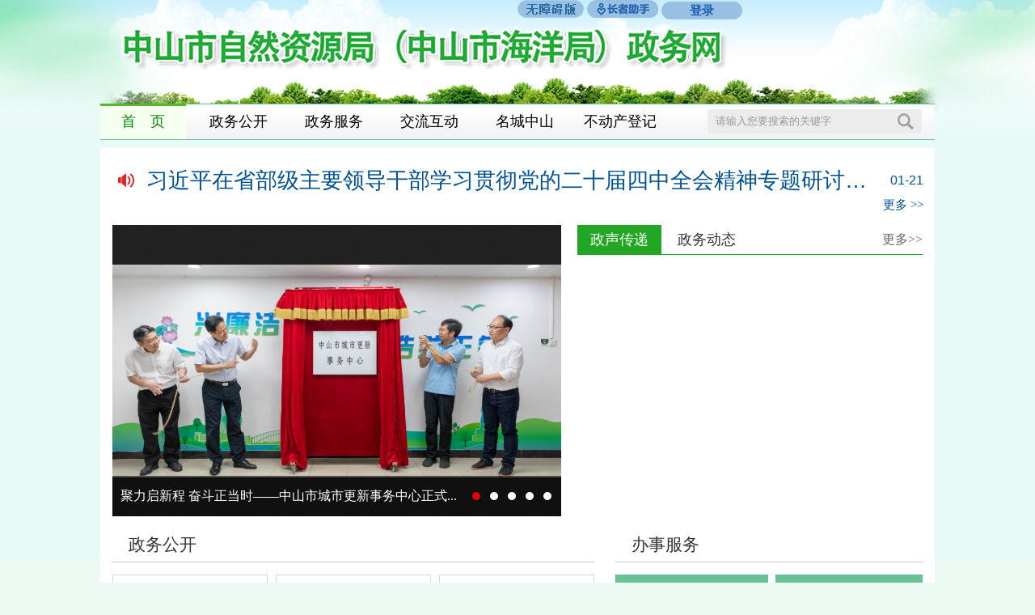

--- FILE ---
content_type: text/html; charset=utf-8
request_url: http://www.zs.gov.cn/zrzyj/
body_size: 11482
content:
<!DOCTYPE html PUBLIC "-//W3C//DTD XHTML 1.0 Transitional//EN" "http://www.w3.org/TR/xhtml1/DTD/xhtml1-transitional.dtd">
<!-- saved from url=(0037)http://www.zs.gov.cn/lyj/index.action -->
<html xmlns="http://www.w3.org/1999/xhtml" lang="zh-CN">
 <head>
	 <meta http-equiv="X-UA-Compatible" Content="IE=8,Chrome=1">
  <meta http-equiv="Content-Type" content="text/html; charset=UTF-8"> 
  <meta name="SiteName" content="中山市人民政府门户网站">
<meta name="SiteDomain" content="www.zs.gov.cn">
<meta name="SiteIDCode" content="4420000052">
<meta name="ColumnName" content="中山市自然资源局（中山市海洋局）">
<meta name="ColumnDescription" content="中山市自然资源局（中山市海洋局）政务网">
<meta name="ColumnKeywords" content="中山市自然资源局（中山市海洋局）政务网，中山市海洋局">
<meta name="ColumnType" content="自然资源局">
<meta name="Keywords" content="中山市人民政府,孙中山故乡" />
<meta name="description" content="中山市人民政府门户网站--孙中山故乡欢迎您" />
<script>
var _hmt = _hmt || [];
(function() {
  var hm = document.createElement("script");
  hm.src = "https://hm.baidu.com/hm.js?e46670b7af8a1ab044a282bb4bba5330";
  var s = document.getElementsByTagName("script")[0]; 
  s.parentNode.insertBefore(hm, s);
})();
</script>
<script>window.NFCMS_SITE_ID=760001;window.NFCMS_PUB_TYPE="cat";window.NFCMS_CAT_ID="11848";</script><script src="//statistics.gd.gov.cn/scripts/s.js?t=1768985538" async></script>
    <!-- 视频播放控件 -->
<link rel="stylesheet" href="//g.alicdn.com/de/prismplayer/2.7.4/skins/default/aliplayer-min.css" />
<script charset="utf-8" type="text/javascript" src="//g.alicdn.com/de/prismplayer/2.7.4/aliplayer-min.js"></script>
<!-- 音频播放控件 -->
<script type="text/javascript" src="/global/audio.min.js"></script>
<link href="/global/audiojs.css" rel="stylesheet" type="text/css">
  <link type="text/css" rel="stylesheet" href="/global/lvs_basic.css"> 
  <link type="text/css" rel="stylesheet" href="/ztcss/bswxcode.css">
  <script type="text/javascript" src="/global/jquery183.js"></script> 
  <script type="text/javascript" src="/global/jrj_base.js"></script> 
  <!--[if IE 6]>
  <script type="text/javascript" src="/siteTemplates/commons/js/Png_js.js" ></script>
  <script type="text/javascript">
  DD_belatedPNG.fix('*');
  </script>
<![endif]--> 
  <title>中山市自然资源局（中山市海洋局）</title> 
  <link type="text/css" rel="stylesheet" href="/global/mzzindex.css"> 
  <script type="text/javascript" src="/global/yjglj_index.js"></script> 
 </head> 
 <body> 
  <!-- header 开始 -->
    <div id="slh_block" style="position:absolute;left:50%;z-index:999;">
     <a onmouseover="this.href='javascript:void(0)'" id="cniil_wza" style="color: rgb(0, 0, 0);"><img src="/global/syx2.png"  alt="无障碍版" title="无障碍版" border=0></a>
     <a id="slh" ><img src="http://www.zs.gov.cn/global/slh_z.png" alt="长者助手" title="长者助手"></a>
     <a href="https://tyrz.gd.gov.cn/tif/sso/static/?client_id=gdbsYSS&amp;redirect_uri=http%3A%2F%2Fwww.gdzwfw.gov.cn%2F_goin_%2F%3Fr%3D%252F_in_%252F%253Fr%253D%25252F%25253Fregion%25253D442000%2526p%253Dportal&amp;response_type=code&amp;scope=all&amp;service=initService"
                target="_blank" 
                onclick="return confirm('您即将访问广东省统一身份认证平台，是否继续？')"
                style="
                width: 100px;
                height: 22px;
                vertical-align: 4px;
                line-height: 22px;
                font-weight: bold;
                border-radius: 11px;
                display: inline-block;
                text-align: center;
                color: #1d60af;
                background: #98c0e3;
                font-size: 15px;">登录</a>
</div>
<script src="//service.gd.gov.cn/wza/wza.js?app=www-zs"></script>
<script src="//slhsrv.southcn.com/wza/slh.js?app=www-zs" referrerpolicy="origin"></script>

<script>
    // IE8 兼容配置
    window.onload = function() {
        cnillWzaInstance.startInit("http://www.zs.gov.cn/ztimg/cnill_polyfill.swf");
    }
    document.getElementById("cniil_wza").onclick = function() {
        // 执行实例的init方法
        cnillWzaInstance.init(); // cnillWzaInstance为全局变量
    }
</script> 	
<script>    
   // 适老化   
    document.getElementById("slh").onclick = function() {       
        // 执行实例的init方法         
       slhInstance.init();  // cnillWzaInstance为全局变量  
     }
</script>
<script type="text/javascript" src="/global/audio.min.js"></script>
<link href="/global/audiojs.css" rel="stylesheet" type="text/css">
  <div class="header"> 
   <div class="wrapin"> 
   <!-- <a href="http://www.zs.gov.cn/zrzyj/index.html" class="logo"> <img src="/global/lyj_logo.png" style="margin-top:30px;margin-left:12px;"> </a>   -->
    <a href="http://www.zs.gov.cn/zrzyj/index.html" class="logo"> <img src="/global/lyj_logo_new.png" style="margin-top:30px;margin-left:12px;"> </a>  
   </div> 
  </div> 
  <div class="clear"></div> 
  <!-- header 结束 --> 
  <!--nav 导航--> 
  <div class="nav" aria-label="您已进入首页及一级栏目导航区。" altdes="视窗区"  wzades="提供网站首页、政务服务、交流互动、走进东区栏目入口。"> 
            <a id="head_11848" href="http://www.zs.gov.cn/zrzyj/index.html">首　页</a>
                    <a id="head_11850" href="http://www.zs.gov.cn/zrzyj/jgjs/dz/index.html">政务公开</a>
            <a href="http://www.gdzwfw.gov.cn/portal/branch-hall?orgCode=MB2C94048" target="_blank">政务服务</a>
      
              <a id="head_11880" href="http://www.zs.gov.cn/zrzyj/jlhd/yjzj/index.html">交流互动</a>
                     <a id="head_16488" href="http://www.zs.gov.cn/zrzyj/csgx/lswhmcbh/index.html">名城中山</a>
      
              <a id="head_19600" href="http://www.zs.gov.cn/zrzyj/bdcdj/index.html" >不动产登记</a>
      
      <script>

        $(document).ready(function(){
          var head_address = $('#head_address a').eq(2).text();
          var len=$('#head_address a').length;
          if(head_address.indexOf("交流互动") !=-1){
            $('#head_11878').addClass("hover");
          }else if(head_address.indexOf("名城中山") !=-1){
            $('#head_16488').addClass("hover");
          }else if(head_address.indexOf("不动产登记") !=-1){
            $('#head_19600').addClass("hover");
          }else if(head_address == ''){
            $('#head_11848').addClass("hover");
          }else{
            $('#head_11850').addClass("hover");
          }
        })
        
      </script>
 
   <div class="nav_search" aria-label="您已进入全站搜索交互区，本区域包含1个文本输入框和1个提交按钮。请输入关键词，按回车键进行网站内容搜索。" altdes="视窗区"  wzades="输入关键词可对网站内容进行搜索"> 
    <form method="GET" action="//search.gd.gov.cn/search/local_msg/760027/" target="_blank">
      <input type="hidden" name="filterType" value="allCity">
      <input type="hidden" name="filterId" value="0">
     <input type="text" name="keywords" class="text" value="请输入您要搜索的关键字"> 
     <input type="submit" class="sub" value="" title="点击搜索"> 
    </form> 
   </div> 
  </div>
  <div id="head_address" style="display:none">
	  <a href="http://www.zs.gov.cn/zssbmzq/">中山市部门镇街</a>&nbsp;&gt;&nbsp;<a href="http://www.zs.gov.cn/zrzyj/">中山市自然资源局（中山市海洋局）</a>
  </div>
  <div class="clear"></div> 
  <!--nav 导航--> 
  <div class="wb_wp"> 
   <div class="hm_banner" aria-label="您已进入新闻大图视窗区，本区域为新闻大图栏目的轮播图，请按上、下、左、右方向键切换轮播图。（注：将代码修改为焦点图不自动播放）。" altdes="视窗区"  wzades="展示图片新闻。"> 
    <ul class="pics">
																						<li style="position: absolute; left: 0px; top: 0px; z-index: 49; display: list-item;">
							<a href="https://mp.weixin.qq.com/s/jGAYvr3a5Cgafe1BK8YNeQ" title="聚力启新程 奋斗正当时——中山市城市更新事务中心正式揭牌 " target="_blank" class="photo">
								<div class="nm">
									<span>聚力启新程 奋斗正当时——中山市城市更新事务中心正式...</span>
								</div>
								<img src="http://www.zs.gov.cn/img/0/432/432821/2552456.png">
							</a>
						</li>
																													<li style="position: absolute; left: 0px; top: 0px; z-index: 49; display: list-item;">
							<a href="http://www.zs.gov.cn/hdjlpt/yjzj/answer/31442" title="关于征集绿美中山生态建设意见建议的公告 " target="_blank" class="photo">
								<div class="nm">
									<span>关于征集绿美中山生态建设意见建议的公告</span>
								</div>
								<img src="http://www.zs.gov.cn/img/0/302/302750/2329987.png">
							</a>
						</li>
																													<li style="position: absolute; left: 0px; top: 0px; z-index: 49; display: list-item;">
							<a href="http://www.zs.gov.cn/zrzyj/tpxw/content/post_2359940.html" title="中山市首版（2023版）标准地图正式发布 " target="_blank" class="photo">
								<div class="nm">
									<span>中山市首版（2023版）标准地图正式发布</span>
								</div>
								<img src="http://www.zs.gov.cn/img/0/321/321752/2359940.png">
							</a>
						</li>
																													<li style="position: absolute; left: 0px; top: 0px; z-index: 49; display: list-item;">
							<a href="http://www.zs.gov.cn/zrzyj/tpxw/content/post_2545790.html" title="中山市“十四五”红树林保护工作交出亮眼答卷：打造珠江口岸“生态屏障”与“绿色名片” " target="_blank" class="photo">
								<div class="nm">
									<span>中山市“十四五”红树林保护工作交出亮眼答卷：打造珠江...</span>
								</div>
								<img src="http://www.zs.gov.cn/img/0/429/429565/2545790.png">
							</a>
						</li>
																													<li style="position: absolute; left: 0px; top: 0px; z-index: 49; display: list-item;">
							<a href="https://mp.weixin.qq.com/s/JSzsvoUGgFhwP9mT7bgMeA" title="市自然资源局第四分局超额完成年度批而未供土地盘活利用任务 " target="_blank" class="photo">
								<div class="nm">
									<span>市自然资源局第四分局超额完成年度批而未供土地盘活利用...</span>
								</div>
								<img src="http://www.zs.gov.cn/img/0/397/397688/2482418.png">
							</a>
						</li>
																																																																																																																																																																															</ul>
    <div class="btns"> 
     <span class="hover"></span> 
     <span class=""></span> 
     <span class=""></span> 
     <span class=""></span> 
     <span class=""></span> 
    </div> 
   </div> 
   <div class="hm_act" aria-label="您已进入政声传递、政务动态视窗区，本区域包含政声传递、政务动态二个栏目，请按上、下、左、右方向键切换栏目，按tab键切换栏目下的动态，定位动态后按回车键打开动态链接。" altdes="视窗区"  wzades="展示政声传递、政务动态信息。"> 
    <div class="title"> 
     <span id="zwdt">政务动态</span> 
     						<a href="http://www.zs.gov.cn/zrzyj/zwdt/index.html" target="_blank" class="more" style="font-size:16px;" id="more_zwdt">更多&gt;&gt;</a>
			    </div> 
    <ul id="ul_zwdt"> 
          						<li>
							<a href="http://www.zs.gov.cn/zrzyj/zwdt/content/post_2548161.html" title="关于优化新建商品房现房办证流程的通告" target="_blank" style="font-size:16px;">·关于优化新建商品房现房办证流程的通告</a><span style="font-size:16px;">09-12</span></li>
											<li>
							<a href="http://www.zs.gov.cn/zrzyj/zwdt/content/post_2534167.html" title="中山市自然资源业务咨询热线" target="_blank" style="font-size:16px;">·中山市自然资源业务咨询热线</a><span style="font-size:16px;">07-24</span></li>
											<li>
							<a href="https://mp.weixin.qq.com/s/k0QMk06kFqu0LzPSXTobrQ" title="南沙区东涌镇调研中山“工改” 共同探讨存量低效工业用地盘活新路径" target="_blank" style="font-size:16px;">·南沙区东涌镇调研中山“工改” 共同探讨存量低效工业用地盘...</a><span style="font-size:16px;">01-19</span></li>
											<li>
							<a href="https://mp.weixin.qq.com/s/3Lx9AIqNZ8qTYDv7pUvz5g" title="市自然资源局第三分局积极推进不动产“登记难”问题化解" target="_blank" style="font-size:16px;">·市自然资源局第三分局积极推进不动产“登记难”问题化解</a><span style="font-size:16px;">01-19</span></li>
											<li>
							<a href="https://mp.weixin.qq.com/s/vG3JPgZjUrAuRQNSLaw3pw" title="市自然资源局开展安全生产专项检查筑牢安全防线" target="_blank" style="font-size:16px;">·市自然资源局开展安全生产专项检查筑牢安全防线</a><span style="font-size:16px;">01-19</span></li>
											<li>
							<a href="https://mp.weixin.qq.com/s/2IP73WIa1amgSzCZGuPbMg" title="市自然资源局小榄分局顺利完成首次独立验线工作" target="_blank" style="font-size:16px;">·市自然资源局小榄分局顺利完成首次独立验线工作</a><span style="font-size:16px;">01-19</span></li>
											<li>
							<a href="https://mp.weixin.qq.com/s/i9IClS4wJerm9fCEHTB0nQ" title="市自然资源局第四分局助力重点教育项目加快落地" target="_blank" style="font-size:16px;">·市自然资源局第四分局助力重点教育项目加快落地</a><span style="font-size:16px;">01-19</span></li>
											<li>
							<a href="https://mp.weixin.qq.com/s/mC1gm9u1CmSOHU41xelz3Q" title="中山历史文化名城保护活化展开幕" target="_blank" style="font-size:16px;">·中山历史文化名城保护活化展开幕</a><span style="font-size:16px;">01-19</span></li>
					    </ul> 
   </div> 
   <div class="clear"></div> 
   <div class="hm_left lt"> 
    <div class="hm_pub" aria-label="您已进入政务公开视窗区，本区域包含信息公开指南、信息公开目录、依申请公开、组织机构、领导之窗、五公开6个栏目，请按上、下、左、右方向键切换栏目，按tab键切换栏目下的动态，定位动态后按回车键打开动态链接。" altdes="视窗区"  wzades="展示公开指南、信息公开目录、依申请公开、组织机构、领导之窗、五公开信息。"> 
     <div class="hm_title">
       政务公开 
     </div> 
     <div class="s_list"> 
      	   
							<a href="/zslyj/gkmlpt/guide" target="_blank" title="信息公开指南" style="font-size:16px;"><img src="/global/hm_pub1a.png" alt="信息公开指南">信息公开指南</a>
					
						
						<a href="/zslyj/gkmlpt/index" target="_blank" title="信息公开目录" style="font-size:16px;"><img src="/global/hm_pub2a.png" alt="信息公开目录">信息公开目录</a>
					
						<a href="https://ysqgk.gd.gov.cn/760027/choice" target="_blank" title="依申请公开" style="font-size:16px;"><img src="/global/hm_pub3a.png" alt="依申请公开">依申请公开</a>
						
													<a href="http://www.zs.gov.cn/zrzyj/jgjs/dz/index.html" target="_blank" title="单位职能" style="font-size:16px;"><img src="/global/hm_pub5a.png" alt="单位职能">单位职能</a>
																			<a href="http://www.zs.gov.cn/zrzyj/jgjs/ldzc/index.html" target="_blank" title="领导之窗" style="font-size:16px;"><img src="/global/hm_pub6a.png" alt="领导分工">领导分工</a>
												<!-- 							<a href="http://www.zs.gov.cn/zrzyj/wgk/jcgk/index.html" target="_blank" title="决策公开" style="font-size:16px;"><img src="/global/hm_pub4a.png" alt="决策公开">决策公开</a>
						 -->
            <a href="/zrzyj/wgk/jcgk/" target="_blank" title="决策公开" style="font-size:16px;"><img src="/global/hm_pub4a.png" alt="决策公开">决策公开</a>
      <div class="clear"></div> 
     </div> 
    </div> 
    <style>
      .hm_news .handle span {
    display: inline-block;
    height: 38px;
    padding: 0 10px;
    color: #505050;
    float: left;
    margin-right: 5px;
}
      </style>
    <div class="hm_news" aria-label="您已进入住宅用地信息公开、政策公文、人事教育、财务管理、信用公示视窗区，本区域包含住宅用地信息公开、政策公文、人事教育、财务管理、信用公示5个栏目，请按上、下、左、右方向键切换栏目，按tab键切换栏目下的动态，定位动态后按回车键打开动态链接。" altdes="视窗区"  wzades="住宅用地信息公开、政策公文、人事教育、财务管理、信用公示信息。"> 
     <div class="handle"> 
       							<a href="http://www.zs.gov.cn/zrzyj/zdlygk/zzydxxgk/index.html" target="_blank"><span class="hover">住宅用地信息公开</span></a>
						          								<a href="http://www.zs.gov.cn/zrzyj/zcgw/gfxwj/index.html" target="_blank"><span>政策公文</span></a>
												<!-- 							<a href="http://www.zs.gov.cn/zrzyj/gggs/index.html" target="_blank"><span>公告公示</span> </a>
						 -->
													<a href="http://www.zs.gov.cn/zrzyj/rsxx/index.html" target="_blank"><span>人事教育</span></a>
																			<a href="http://www.zs.gov.cn/zrzyj/czxx/czyjs/index.html" target="_blank"><span>财务管理</span></a>
												<!-- 							<a href="http://www.zs.gov.cn/zrzyj/tjsj/index.html" target="_blank"><span>统计数据</span> </a>
						 -->
						
						<a href="https://credit.zs.gov.cn/publicity/publicitytype/toDataList?alias=XZXK&navPage=1"><span>信用公示</span> </a>
     </div> 

     <div class="con show">
						<ul>
															<li>
									<a href="http://www.zs.gov.cn/zrzyj/zdlygk/zzydxxgk/content/post_2581688.html" title="中山市存量住宅用地信息公示" target="_blank"  style="font-size:16px;">中山市存量住宅用地信息公示</a><span  style="font-size:16px;">01-09</span>
								</li>
															<li>
									<a href="http://www.zs.gov.cn/zrzyj/zdlygk/zzydxxgk/content/post_2556419.html" title="中山市存量住宅用地信息公示" target="_blank"  style="font-size:16px;">中山市存量住宅用地信息公示</a><span  style="font-size:16px;">10-16</span>
								</li>
															<li>
									<a href="http://www.zs.gov.cn/zrzyj/zdlygk/zzydxxgk/content/post_2530673.html" title="中山市存量住宅用地信息公示" target="_blank"  style="font-size:16px;">中山市存量住宅用地信息公示</a><span  style="font-size:16px;">07-11</span>
								</li>
															<li>
									<a href="http://www.zs.gov.cn/zrzyj/zdlygk/zzydxxgk/content/post_2517039.html" title="中山市自然资源局关于发布2025年第三批拟出让住宅用地清单的公告" target="_blank"  style="font-size:16px;">中山市自然资源局关于发布2025年第三批拟出让住宅用地清单的公告</a><span  style="font-size:16px;">05-23</span>
								</li>
															<li>
									<a href="http://www.zs.gov.cn/zrzyj/zdlygk/zzydxxgk/content/post_2509585.html" title="中山市自然资源局关于发布2025年第二批拟出让住宅用地清单的公告" target="_blank"  style="font-size:16px;">中山市自然资源局关于发布2025年第二批拟出让住宅用地清单的公告</a><span  style="font-size:16px;">04-27</span>
								</li>
													</ul>
					</div>

     <div class="con"> 
      <ul> 
       
															<li>
									<a href="http://www.zs.gov.cn/zrzyj/zcgw/gfxwj/content/post_2578860.html" title="中山市自然资源局关于延用《中山市村镇低效工业园改造升级贷款贴息补助实施细则》的函" target="_blank"  style="font-size:16px;">中山市自然资源局关于延用《中山市村镇低效工业园改造升级贷款贴息补助实施细则》的函</a><span  style="font-size:16px;">12-31</span>
								</li>
															<li>
									<a href="http://www.zs.gov.cn/zrzyj/zcgw/gfxwj/content/post_2576761.html" title="中山市自然资源局关于延用《中山市控制性详细规划管理实施细则（试行）》的函" target="_blank"  style="font-size:16px;">中山市自然资源局关于延用《中山市控制性详细规划管理实施细则（试行）》的函</a><span  style="font-size:16px;">12-23</span>
								</li>
															<li>
									<a href="http://www.zs.gov.cn/zrzyj/zcgw/gfxwj/content/post_2567472.html" title="广东省自然资源厅关于进一步规范土地征收成片开发工作的通知" target="_blank"  style="font-size:16px;">广东省自然资源厅关于进一步规范土地征收成片开发工作的通知</a><span  style="font-size:16px;">11-21</span>
								</li>
															<li>
									<a href="http://www.zs.gov.cn/zrzyj/zcgw/gfxwj/content/post_2517016.html" title="中山市人民政府关于划定森林防火区、森林高火险区和规定森林特别防护期、森林高火险期的通告" target="_blank"  style="font-size:16px;">中山市人民政府关于划定森林防火区、森林高火险区和规定森林特别防护期、森林高火险期的通告</a><span  style="font-size:16px;">05-23</span>
								</li>
															<li>
									<a href="http://www.zs.gov.cn/zrzyj/zcgw/gfxwj/content/post_2503845.html" title="中山市人民政府关于发布森林防火禁火令的通告" target="_blank"  style="font-size:16px;">中山市人民政府关于发布森林防火禁火令的通告</a><span  style="font-size:16px;">04-10</span>
								</li>
												
      </ul> 
     </div> 

     <!-- <div class="con">
						<ul>
															<li>
									<a href="http://www.zs.gov.cn/zrzyj/gggs/content/post_2548159.html" title="关于优化新建商品房现房办证流程的通告" target="_blank"  style="font-size:16px;">关于优化新建商品房现房办证流程的通告</a><span  style="font-size:16px;">09-12</span>
								</li>
															<li>
									<a href="http://www.zs.gov.cn/zrzyj/gggs/content/post_2498970.html" title="中山市自然资源局关于优化调整不动产查封、解封业务窗口的通告" target="_blank"  style="font-size:16px;">中山市自然资源局关于优化调整不动产查封、解封业务窗口的通告</a><span  style="font-size:16px;">03-24</span>
								</li>
															<li>
									<a href="http://www.zs.gov.cn/zrzyj/gggs/content/post_2500441.html" title="中山市自然资源局关于调整不动产登记企业服务专窗的通告" target="_blank"  style="font-size:16px;">中山市自然资源局关于调整不动产登记企业服务专窗的通告</a><span  style="font-size:16px;">03-28</span>
								</li>
															<li>
									<a href="http://www.zs.gov.cn/zrzyj/gggs/content/post_2584421.html" title="关于终止“中山市土地储备中心2026年度储备土地测绘服务项目”遴选工作的公告" target="_blank"  style="font-size:16px;">关于终止“中山市土地储备中心2026年度储备土地测绘服务项目”遴选工作的公告</a><span  style="font-size:16px;">01-21</span>
								</li>
															<li>
									<a href="http://www.zs.gov.cn/zrzyj/gggs/content/post_2584268.html" title="中山市自然资源局国有土地划拨用地批前公示（中山市古镇镇美兴街）10-2025-35" target="_blank"  style="font-size:16px;">中山市自然资源局国有土地划拨用地批前公示（中山市古镇镇美兴街）10-2025-35</a><span  style="font-size:16px;">01-21</span>
								</li>
													</ul>
					</div> -->
					<div class="con">
						<ul>
															<li>
									<a href="http://www.zs.gov.cn/zrzyj/rsxx/content/post_2579246.html" title="关于广东省海洋强省建设拟推荐先进集体和先进个人的公示" target="_blank"  style="font-size:16px;">关于广东省海洋强省建设拟推荐先进集体和先进个人的公示</a><span  style="font-size:16px;">01-04</span>
								</li>
															<li>
									<a href="http://hrss.zs.gov.cn/tzgg/gggs/content/mpost_2553057.html" title="中山市自然资源局所属事业单位2025年集中公开招聘高校毕业生拟聘用人员名单（第三批）公示" target="_blank"  style="font-size:16px;">中山市自然资源局所属事业单位2025年集中公开招聘高校毕业生拟聘用人员名单（第三批）公示</a><span  style="font-size:16px;">10-09</span>
								</li>
															<li>
									<a href="http://www.zs.gov.cn/zrzyj/rsxx/content/post_2533232.html" title="中山市自然资源局所属事业单位2025年集中公开招聘高校毕业生拟聘用人员名单（第二批）公示" target="_blank"  style="font-size:16px;">中山市自然资源局所属事业单位2025年集中公开招聘高校毕业生拟聘用人员名单（第二批）公示</a><span  style="font-size:16px;">07-21</span>
								</li>
															<li>
									<a href="http://hrss.zs.gov.cn/tzgg/gggs/content/mpost_2526607.html" title="中山市自然资源局所属事业单位2025年集中公开招聘高校毕业生拟聘人员名单（第一批）公示" target="_blank"  style="font-size:16px;">中山市自然资源局所属事业单位2025年集中公开招聘高校毕业生拟聘人员名单（第一批）公示</a><span  style="font-size:16px;">07-01</span>
								</li>
															<li>
									<a href="http://www.zs.gov.cn/zrzyj/rsxx/content/post_2524890.html" title="中山市自然资源局拟录用公务员名单（第二批）公示" target="_blank"  style="font-size:16px;">中山市自然资源局拟录用公务员名单（第二批）公示</a><span  style="font-size:16px;">06-20</span>
								</li>
													</ul>
					</div>
					<div class="con">
						<ul>
															<li>
									<a href="http://www.zs.gov.cn/zrzyj/czxx/czyjs/content/post_2566309.html" title="2024年度购买第三方服务项目支出绩效自评复核结果" target="_blank"  style="font-size:16px;">2024年度购买第三方服务项目支出绩效自评复核结果</a><span  style="font-size:16px;">11-18</span>
								</li>
															<li>
									<a href="http://www.zs.gov.cn/zrzyj/czxx/czyjs/content/post_2549222.html" title="中山市自然资源局2024年度决算公开（含7个下属单位及汇总）" target="_blank"  style="font-size:16px;">中山市自然资源局2024年度决算公开（含7个下属单位及汇总）</a><span  style="font-size:16px;">09-17</span>
								</li>
															<li>
									<a href="http://www.zs.gov.cn/zrzyj/czxx/czyjs/content/post_2505354.html" title="中山市自然资源局2025年预算公开（含7个下属单位）" target="_blank"  style="font-size:16px;">中山市自然资源局2025年预算公开（含7个下属单位）</a><span  style="font-size:16px;">04-15</span>
								</li>
															<li>
									<a href="http://www.zs.gov.cn/zrzyj/czxx/czyjs/content/post_2443662.html" title="中山市自然资源局2023年度决算公开（含7个下属单位及汇总）" target="_blank"  style="font-size:16px;">中山市自然资源局2023年度决算公开（含7个下属单位及汇总）</a><span  style="font-size:16px;">09-18</span>
								</li>
															<li>
									<a href="http://www.zs.gov.cn/zrzyj/czxx/czyjs/content/post_2379019.html" title="中山市自然资源局2024年预算公开（含7个下属单位及汇总）" target="_blank"  style="font-size:16px;">中山市自然资源局2024年预算公开（含7个下属单位及汇总）</a><span  style="font-size:16px;">03-01</span>
								</li>
													</ul>
					</div>
					<!-- <div class="con">
						<ul>
															<li>
									<a href="http://www.zs.gov.cn/zrzyj/tjsj/content/post_2581355.html" title="闲置土地信息公示" target="_blank"  style="font-size:16px;">闲置土地信息公示</a><span  style="font-size:16px;">01-09</span>
								</li>
															<li>
									<a href="http://www.zs.gov.cn/zrzyj/tjsj/content/post_2538448.html" title="中山市自然资源局关于2025年度林木采伐限额使用情况的公示" target="_blank"  style="font-size:16px;">中山市自然资源局关于2025年度林木采伐限额使用情况的公示</a><span  style="font-size:16px;">08-08</span>
								</li>
															<li>
									<a href="http://www.zs.gov.cn/zrzyj/tjsj/content/post_2535545.html" title="关于公布实施中山市2024年标定地价更新成果的公告" target="_blank"  style="font-size:16px;">关于公布实施中山市2024年标定地价更新成果的公告</a><span  style="font-size:16px;">07-29</span>
								</li>
															<li>
									<a href="http://www.zs.gov.cn/zrzyj/tjsj/content/post_2528659.html" title="关于2025年上半年已办妥首次登记住宅小区的公告" target="_blank"  style="font-size:16px;">关于2025年上半年已办妥首次登记住宅小区的公告</a><span  style="font-size:16px;">07-04</span>
								</li>
															<li>
									<a href="http://www.zs.gov.cn/zrzyj/tjsj/content/post_2526212.html" title="关于公布实施中山市2025年国有建设用地基准地价更新成果的公告" target="_blank"  style="font-size:16px;">关于公布实施中山市2025年国有建设用地基准地价更新成果的公告</a><span  style="font-size:16px;">06-26</span>
								</li>
													</ul>
					</div> -->
					<div class="con">
						<ul>
             
							<iframe width="608" height="220" frameborder="0" scrolling="no" src="https://credit.zs.gov.cn/txzxkxzcf/txzxkxzcfAction/getDeptXzxkxzcfList?jsonParam={'_pagesize':'3','width':'590','height':'40','deptcode':'000075', 'xztype':'0', 'title':'1', 'ispage':'0'}"></iframe>
							
						</ul>
					</div>
    
    </div> 
   </div> 
   <div class="hm_right rt"> 
    <div class="hm_title" aria-label="7.您已进入办事服务视窗区，本区域包含办事结果查询、网上预约、广东政务服务网、村镇低效工业园改造升级4个栏目，请按上、下、左、右方向键切换栏目，按tab键切换栏目下的动态，定位动态后按回车键打开动态链接。" altdes="视窗区"  wzades="提供办事结果查询、网上预约、广东政务服务网、村镇低效工业园改造升级入口。">
      办事服务 
    </div> 
    <div class="hm_ser"> 
     <a href="//www.zs.gov.cn/zrzyj/gggs/content/post_1229459.html" target="_blank" class="a1">办事结果查询</a> 
     <a class="a2 is2">
       网上预约
       <div class="is2_con">
         <ul></ul>
         <i class="sj"></i>
       </div>
     </a>					
				<!--<a href="http://www.zszwfw.cn/call/front/website/online/yytake!index.action" target="_blank" class="a2">网上预约</a> -->
     <div class="clear"></div> 
     <!-- <a href="http://www.gdzwfw.gov.cn/portal/branch-hall?orgCode=MB2C94048" target="_blank" class="ad"> <img src="/global/hmser_ad.jpg"> </a>  -->
     
    </div> 
    <div style="height: 7px;width:100%" ></div>
    <div class="hm_ser"> 
     <a href="http://www.gdzwfw.gov.cn/portal/branch-hall?orgCode=MB2C94048" target="_blank" style="width:182px;height:120px; margin-top:10px;"> <img src="/global/gdzwfww.jpg" width="189" height="120"> </a> 
     <a href="https://zsrbactivity.zsnews.cn/vue/industry/#/index" target="_blank" style="width:182px;height:120px; margin-top:10px;margin-left:4px;"> <img src="/global/czgyygz.jpg" width="182"> </a> 
    </div> 
    <div class="hm_title" aria-label="您已进入交流互动视窗区，本区域包含咨询投诉、在线访谈、实时互动、意见征集4个栏目，请按上、下、左、右方向键切换栏目，按tab键切换栏目下的动态，定位动态后按回车键打开动态链接。" altdes="视窗区"  wzades="提供咨询投诉、在线访谈、实时互动、意见征集入口。">
      交流互动 
    </div> 
    <div class="line20"></div> 
    <div class="hm_hd"> 
     <a href="http://12345.zs.gov.cn/" target="_blank" title="咨询投诉"><img src="/global/hm_hd1a.png" alt="咨询投诉">咨询投诉</a> 
           <a href="/szfmhwz/zxft" target="_blank" title="在线访谈"><img src="/global/hm_hd2a.png" alt="在线访谈">在线访谈</a> 
          <!--       <a href="/zrzyj/jlhd/wsdc" target="_blank" title="网上调查"><img src="/global/hm_hd3a.png" alt="实时互动">实时互动</a> 
      -->     
     <a href="http://12345.zs.gov.cn/searchBF/joinZnIndex.do" target="_blank" title="网上调查"><img src="/global/hm_hd3a.png" alt="实时互动">实时互动</a> 
     						<a href="http://www.zs.gov.cn/zrzyj/jlhd/yjzj/index.html" target="_blank" title="意见征集"><img src="/global/hm_hd4a.png" alt="意见征集">意见征集</a>
		      <div class="clear"></div> 
    </div> 
   </div> 
   <div class="clear"></div> 
   <div class="hmad_banner" aria-label="您已进入专题图片视窗区" altdes="视窗区"  wzades="提供专题入口。"> 
    <ul class="pics">
              <li style="position: absolute; left: 0px; top: 0px; z-index: 50; display: list-item;"><a href="http://www.zs.gov.cn/zrzyj/gdgg/content/post_2550921.html" target="_blank" title="网上查询系统入口"><img src="http://www.zs.gov.cn/img/0/98/98295/2550921.jpg" alt="网上查询系统入口"></a></li>  
              <li style="position: absolute; left: 0px; top: 0px; z-index: 50; display: list-item;"><a href="https://g.hyyb.org/hyyb/#/cityHome/zhongshan/city_conventionalForecast" target="_blank" title="中山市海洋预警预报信息"><img src="http://www.zs.gov.cn/img/0/0/911/1229274.jpg" alt="中山市海洋预警预报信息"></a></li>  
              <li style="position: absolute; left: 0px; top: 0px; z-index: 50; display: list-item;"><a href="http://120.234.108.57:10002/ZSBZ.GS" target="_blank" title="规划业务批前公示批后公告"><img src="http://www.zs.gov.cn/img/0/0/907/1224577.jpg" alt="规划业务批前公示批后公告"></a></li>  
              <li style="position: absolute; left: 0px; top: 0px; z-index: 50; display: list-item;"><a href="https://credit.zs.gov.cn/" target="_blank" title="信用信息双公示"><img src="http://www.zs.gov.cn/img/0/0/906/1224283.jpg" alt="信用信息双公示"></a></li>  
            </ul> 
                <!--判断数量并增加小点 by Kash1ng Chan-->
    <div class="btns"> 
      																	 <span class="hover"></span> 
						             
             											                         <span class=""></span> 
																	                         <span class=""></span> 
																	                         <span class=""></span> 
											    </div> 
   </div> 
   <div class="fri_links" aria-label="您已进入友情链接导航区，本区域包含国家部委网站、省级政府网站、省内地市级政府网站、中山市人民政府网站链接，请按上、下、左、右方向键切换栏目，按tab键切换栏目下的动态，定位动态后按回车键打开动态链接。" altdes="视窗区"  wzades="提供国家部委网站、省级政府网站、省内地市级政府网站、中山市人民政府网站链接入口。"> 
    <span class="tit">友情链接</span> 
    <script language="JavaScript">
        function MM_o(selObj){
          if(selObj.options[selObj.selectedIndex].value != ""){
					var val = selObj.options[selObj.selectedIndex].value;
					var c=confirm("您将要访问：" + val);
						if(c == true) {
							window.open(val);  
						}
          }                     
        }
      </script> 
    <select onclick="MM_o(this)" name="select">
					<!-- <option value="" selected>中国政府网</option> -->
					<option value="http://www.gov.cn">中国政府网</option>
					<!-- <option value="http://www.npc.gov.cn">全国人大</option>
					<option value="http://www.cppcc.gov.cn">全国政协</option>
					<option value="http://www.court.gov.cn">最高人民法院</option>
					<option value="http://www.spp.gov.cn">最高人民检察院 </option>
					<option value="http://www.fmprc.gov.cn">外交部</option>
					<option value="http://www.ndrc.gov.cn">国家发展和改革委员会</option>
					<option value="http://www.mofcom.gov.cn">商务部</option>
					<option value="http://www.moe.gov.cn/">教育部</option>
					<option value="http://www.mof.gov.cn">财政部</option>
					<option value="https://www.mps.gov.cn/">公安部</option>
					<option value="http://www.mohurd.gov.cn">住房和城乡建设部</option>
					<option value="http://www.mot.gov.cn">交通运输部</option>
					<option value="http://www.mca.gov.cn">民政部</option>
					<option value="http://www.moj.gov.cn/">司法部</option>
					<option value="http://www.moa.gov.cn/">农业农村部</option>
					<option value="http://www.mnr.gov.cn/">自然资源部</option>
					<option value="https://www.miit.gov.cn/">工业和信息化部</option>
					<option value="http://www.samr.gov.cn/">国家市场监督管理总局</option>
					<option value="http://www.most.gov.cn">科学技术部</option>
					<option value="http://www.mohrss.gov.cn">人力资源和社会保障部</option>
					<option value="http://www.nhc.gov.cn/">国家卫生健康委员会</option>
					<option value="http://www.mwr.gov.cn/">水利部</option>
					<option value="http://www.audit.gov.cn">国家审计署</option>
					<option value="http://www.neac.gov.cn">民族事务委员会 </option>
					<option value="http://www.pbc.gov.cn">中国人民银行</option>
					<option value="http://www.customs.gov.cn">海关总署</option>
					<option value="http://www.stats.gov.cn">国家统计局</option>
					<option value="http://www.ggj.gov.cn">国务院机关事务管理局</option>
					<option value="http://www.mva.gov.cn/">退役军人事务部</option>
					<option value="http://www.mem.gov.cn/">应急管理部</option>
					<option value="http://www.mct.gov.cn/">文化和旅游部</option>
					<option value="http://www.ncac.gov.cn">国家版权局</option>
					<option value="http://www.sport.gov.cn">国家体育总局</option>
					<option value="http://www.chinatax.gov.cn">国家税务总局</option> -->
			<!--		<option value="https://www.cnipa.gov.cn/">国家知识产权局</option>  -->
					<!-- <option value="http://www.mnr.gov.cn/">生态环境部</option>
					<option value="http://www.spb.gov.cn">国家邮政局</option>
					<option value="http://www.lswz.gov.cn/">国家粮食和物资储备局</option>
					<option value="http://www.safe.gov.cn">国家外汇管理局</option> -->
				</select>
				<select onchange="MM_o(this)" name="select">
					<option value="" selected>省级政府网站</option>
					<option value="http://www.beijing.gov.cn/">北京</option>
					<option value="http://www.tj.gov.cn/">天津</option>
					<option value="http://www.hebei.gov.cn/">河北</option>
					<option value="http://www.shanxi.gov.cn/">山西</option>
					<option value="https://www.nmg.gov.cn/">内蒙古</option>
					<option value="http://www.ln.gov.cn">辽宁</option>
					<option value="http://www.jl.gov.cn/">吉林</option>
					<option value="http://www.hlj.gov.cn/">黑龙江</option>
					<option value="http://www.shanghai.gov.cn/">上海</option>
					<option value="http://www.jiangsu.gov.cn/">江苏</option>
					<option value="http://www.zj.gov.cn/">浙江</option>
					<option value="http://www.ah.gov.cn/">安徽</option>
					<option value="http://www.fujian.gov.cn/">福建</option>
					<option value="http://www.jiangxi.gov.cn/">江西</option>
					<option value="http://www.shandong.gov.cn/">山东</option>
					<option value="http://www.henan.gov.cn/">河南</option>
					<option value="http://www.hubei.gov.cn/">湖北</option>
					<option value="http://www.hunan.gov.cn/">湖南</option>
					<option value="http://www.gd.gov.cn/">广东</option>
					<option value="http://www.gxzf.gov.cn/">广西</option>
					<option value="http://www.hainan.gov.cn/">海南</option>
					<option value="http://www.cq.gov.cn/">重庆</option>
					<option value="http://www.sc.gov.cn/">四川</option>
					<option value="http://www.guizhou.gov.cn/">贵州</option>
					<option value="http://www.yn.gov.cn/">云南</option>
					<option value="http://www.xizang.gov.cn/">西藏</option>
					<option value="http://www.shaanxi.gov.cn/">陕西</option>
					<option value="http://www.gansu.gov.cn/">甘肃</option>
					<option value="http://www.qinghai.gov.cn/">青海</option>
					<option value="http://www.nx.gov.cn/">宁夏</option>
					<option value="http://www.xinjiang.gov.cn/">新疆</option>
					<option value="https://www.gov.hk/">香港</option>
					<option value="https://www.gov.mo/">澳门</option>
					<option value="">台湾</option>
					<option value="http://www.xjbt.gov.cn/">新疆生产建设兵团</option>
				</select>
				<select onchange="MM_o(this)" name="select">
					<option value="" selected>省内地市政府网站</option>
					<option value="http://www.gz.gov.cn/">广州</option>
					<option value="http://www.sz.gov.cn/">深圳</option>
					<option value="http://www.zhuhai.gov.cn/">珠海</option>
					<option value="http://www.shantou.gov.cn/">汕头</option>
					<option value="http://www.foshan.gov.cn/">佛山</option>
					<option value="http://www.sg.gov.cn/">韶关</option>
					<option value="http://www.heyuan.gov.cn/">河源</option>
					<option value="http://www.huizhou.gov.cn/">惠州</option>
					<option value="http://www.meizhou.gov.cn/">梅州</option>
					<option value="https://www.shanwei.gov.cn/">汕尾</option>
					<option value="http://www.zs.gov.cn/">中山</option>
					<option value="http://www.dongguan.gov.cn/">东莞</option>
					<option value="http://www.jiangmen.gov.cn/">江门</option>
					<option value="http://www.yangjiang.gov.cn/">阳江</option>
					<option value="http://www.zhanjiang.gov.cn/">湛江</option>
					<option value="http://www.maoming.gov.cn/">茂名</option>
					<option value="http://www.zhaoqing.gov.cn/">肇庆</option>
					<option value="http://www.gdqy.gov.cn/">清远</option>
					<option value="http://www.chaozhou.gov.cn/">潮州</option>
					<option value="http://www.jieyang.gov.cn/">揭阳</option>
					<option value="http://www.yunfu.gov.cn/">云浮</option>
				</select>
				<select onclick="MM_o(this)" name="select">
					<option value="http://www.zs.gov.cn">中山市人民政府门户网站</option>
					<!-- <option value="" selected>中山市党政机关网站</option>
					<option value="http://www.zs.gov.cn">中山政府之窗</option>
					<option value="http://www.zsrd.gov.cn">中山人大</option>
					<option value="http://zsjyta.zs.gov.cn/">建议提案在线</option>
					<option value="http://www.gdzwfw.gov.cn/portal/index?region=442000&t=1631515126100">网上办事大厅</option> 
					<option value="http://www.zszg.gov.cn/">中山组工</option>
					<option value="http://www.zsjjjc.gov.cn/">市纪检监察网</option>
					<option value="http://www.zscourt.gov.cn">市第一法院</option>
					<option value="http://www.zs.gov.cn/fgj/">市发改局</option>
										<option value="http://www.zs.gov.cn/fgj/index.html">市发改局</option>
										<option value="http://www.zs.gov.cn/gxj/">市工信局</option>
										<option value="http://www.zs.gov.cn/gxj/index.html">市工信局</option>
										<option value="http://czj.zs.gov.cn/">市财政局</option>
					<option value="http://www.zs.gov.cn/zjj/">市场监管局</option>
										<option value="http://www.zs.gov.cn/zjj/index.html">市场监管局</option>
										<option value="http://www.zs.gov.cn/mzj/">市民政局</option>
										<option value="http://www.zs.gov.cn/mzj/index.html">市民政局</option>
										<option value="http://water.zs.gov.cn/">市水务局</option>
					<option value="http://guangdong.chinatax.gov.cn/gdsw/zssw/zssw_index.shtml">国家税务总局中山市税务局</option>
					<option value="http://csglhzhzf.zs.gov.cn/">城市管理和综合执法局</option>
					<option value="http://www.zs.gov.cn/jrb/">市金融工作局</option>
										<option value="http://www.zs.gov.cn/jrj/index.html">市金融工作局</option>
										<option value="http://hrss.zs.gov.cn/">市人社局</option>
					<option value="http://nync.zs.gov.cn/">市农业农村局</option>
					<option value="http://jsj.zs.gov.cn/">市住建局</option>
					<option value="http://www.zs.gov.cn/wgxj/">文化广电旅游局</option>
										<option value="http://www.zs.gov.cn/wglj/index.html">文化广电旅游局</option>
										<option value="http://www.zs.gov.cn/sfj/">市司法局</option>
										<option value="http://www.zs.gov.cn/sfj/index.html">市司法局</option>
										<option value="http://www.zs.gov.cn/glj/">市公路局</option>
										<option value="http://www.zs.gov.cn/glj/index.html">市公路局</option>
										<option value="http://jtj.zs.gov.cn/">市教体局</option>
					<option value="http://www.zs.gov.cn/swj/">市商务局</option>
										<option value="http://www.zs.gov.cn/swj/index.html">市商务局</option>
										<option value="http://www.zs.gov.cn/zrzyj/">市自然资源局</option>
										<option value="http://www.zs.gov.cn/zrzyj/index.html">市自然资源局</option>
										<option value="http://zsepb.zs.gov.cn/">市生态环境局</option>
					<option value="http://kj.zs.gov.cn/">市科技局</option>
					<option value="http://wjj.zs.gov.cn/">中山市卫生健康局</option>
					<option value="http://stats.zs.gov.cn/">市统计局</option>
					<option value="http://psc.zs.gov.cn/">行政服务中心</option>
					<option value="http://gaj.zs.gov.cn/">市公安局</option> -->
				</select>
    <div class="clear"></div> 
   </div> 
    <div class="footer">
	<div class="ft_left" style="right: 160px;left: 795px;">
		<script type="text/javascript">
			document.write(unescape("%3Cspan id='_ideConac' %3E%3C/span%3E%3Cscript src='https://dcs.conac.cn/js/20/305/0000/45003502/CA203050000450035020001.js' type='text/javascript'%3E%3C/script%3E"));
		</script>
		<script>$("#imgConac").attr("title","党政机关").attr("alt","党政机关");</script>
		<style>#imgConac{width:52px;height:64px;}</style>
	</div>
	<p aria-label="您已进入中山市人民政府办公室主办、中山市信息中心承办、联系方式、网站地图视窗区，本区域包含中山市人民政府办公室主办、中山市信息中心承办、联系方式、网站地图四个栏目，请按上、下、左、右方向键切换栏目，按tab键切换栏目下的动态，定位动态后按回车键打开动态链接。" altdes="视窗区"  wzades="提供中山市人民政府办公室主办、中山市信息中心承办、联系方式、网站地图入口。">中山市人民政府办公室主办　中山市信息中心承办　<a target="_blank" href="/xx/content/post_1830068.html" class="ft_ga"
			style="color:#FFFFFF">联系方式</a>　<a target="_blank" href="//www.zs.gov.cn/zrzyj/wzdt/content/post_2011782.html" class="ft_ga"
			style="color:#FFFFFF">网站地图</a></p>
	<p aria-label="您已进入网站标识视窗区。" altdes="视窗区"  wzades="展示网站标识信息。"><a target="_blank" href="https://beian.miit.gov.cn/#/Integrated/recordQuery" class="ft_ga"
			style="color:#FFFFFF">粤ICP备11005604号</a>　网站标识码4420000052
		<a target="_blank" href="http://www.beian.gov.cn/portal/registerSystemInfo?recordcode=44200002442868"
			class="ft_ga" style="color:#FFFFFF"><img src="/2023/icon_ga.png" alt="粤公网安备44200002442868号" title="粤公网安备44200002442868号" style="width: 20px;height: 20px;vertical-align: -4px;">粤公网安备 44200002442868号</a>
	</p>
	<p>建议使用1024 X 768分辨率，IE8.0以上版本浏览器浏览本站</p>
	<a class="ft_left"  aria-label="您已进入党政机关网站标识视窗区。" altdes="视窗区"  wzades="展示党政机关网站标识。">
		<script id="_jiucuo_" sitecode='4420000052' src='https://zfwzgl.www.gov.cn/exposure/jiucuo.js'
			class="ft_zc"></script>
	</a>
	<div class="ft_right" aria-label="您已进入适老化无障碍服务视窗区。" altdes="视窗区"  wzades="提供适老化无障碍服务入口。">
    <img src="/global/foot_wza.png" alt="适老化无障碍服务" title="适老化无障碍服务">
</div>
</div>
<!--Kash1ng Chan 添加公益广告js-->
<script src="//zs.gov.cn/global/jquery_scrollPic.js"></script>
<script src="//www.zs.gov.cn/global/gygg.js"></script>
<script src="//www.zs.gov.cn/global/zfbm.js"></script>
<script>
	if ($('.fri_links').length > 0) {
		$('.fri_links').before('<div style="margin-top: 10px;"><a href="http://www.gdjubao.cn/jb/?Harm_type=18" target="blank"><img width="100%" src="//www.zs.gov.cn/global/1973048.jpg"></a></div>')
	}
</script>

   <div class="clear"></div> 
  </div> 
	  <script src="//www.zs.gov.cn/global/sysad.js"></script>
      <script src="//www.zs.gov.cn/global/template_change_green.js"></script>
 </body>
</html>

--- FILE ---
content_type: text/html;charset=UTF-8
request_url: https://credit.zs.gov.cn/txzxkxzcf/txzxkxzcfAction/getDeptXzxkxzcfList?jsonParam={%27_pagesize%27:%273%27,%27width%27:%27590%27,%27height%27:%2740%27,%27deptcode%27:%27000075%27,%20%27xztype%27:%270%27,%20%27title%27:%271%27,%20%27ispage%27:%270%27}
body_size: 12592
content:





 
<!-- 双公示接口调样式  吴泽民 -->
<!DOCTYPE html>
<html>


</style>
<head>
<meta http-equiv="Content-Type" content="text/html; charset=UTF-8" />
<meta http-equiv="X-UA-Compatible" content="IE=edge,chrome=1">
<title>-信用公示</title>

<script type="text/javascript" src="https://credit.zs.gov.cn:443/static/js/common/jquery/jquery-1.4.2.min.js?v=20200511"></script>
<link rel="stylesheet" type="text/css" href="https://credit.zs.gov.cn:443/static/css/creditpublicity/commonQueryCss.css?v=20200511" />
<link rel="stylesheet" type="text/css" href="https://credit.zs.gov.cn:443/static/css/creditpublicity/iconfont.css?v=20200511">
<link rel="stylesheet" type="text/css" href="https://credit.zs.gov.cn:443/static/css/creditpublicity/pageFragment.css?v=20200511">
<link rel="stylesheet" type="text/css" href="https://credit.zs.gov.cn:443/static/css/creditpublicity/index.css?v=20200511">
    <link href="https://credit.zs.gov.cn:443/static/js/common/layui-v2.2.2/css/layui.css?v=20200511" rel="stylesheet" media="all">

<script type="text/javascript" >
 $(document).ready(function() {
    $('#xingzheng .xingzheng_title li').click(function(){

        $(this).siblings().removeClass('xz_click');
        $(this).addClass('xz_click');

        $('#xingzheng .xingzheng_content .xz_content').removeClass('xz_show');
        $('#xingzheng .xingzheng_content .xz_content[content="'+ this.title +'"]').addClass('xz_show');
        var departid=$('#departid').val()
    	var regioncode = $('#regioncode').val()
        if($(this).index()==0){
        	if(departid !=null && regioncode == ""){
        		$('#link_more_xz').attr('href',$('#path').val()+'/publicity/publicitytype/toDataList?alias=XZXK&navPage=3&departid='+departid);
        	}else{
        		$('#link_more_xz').attr('href',$('#path').val()+'/publicity/publicitytype/toDataList?alias=XZXK&navPage=3&regioncode='+regioncode);	
        	}
        }else{
        if(departid !=null && regioncode == ""){
        	$('#link_more_xz').attr('href',$('#path').val()+'/publicity/publicitytype/toDataList?alias=XZCF&navPage=3&departid='+departid);
        }else{
        	$('#link_more_xz').attr('href',$('#path').val()+'/publicity/publicitytype/toDataList?alias=XZCF&navPage=3&regioncode='+regioncode);

        }
        }
    });
    
});
/* $(function(){
	$("#xzxk").click(function(){
		$("#xzcxkiv").hide();
		$("#xzcfdiv").show();
		
	});
	$("#xzcf").click(function(){
		$("#xzcxkiv").show();
		$("#xzcfdiv").hide();
		
	});
});
	 */
</script>

</head>
<body>
    <input type="hidden" id="path" name="path" value="https://credit.zs.gov.cn:443"/>
    <input type="hidden" id="basePath" name="basePath" value="https://credit.zs.gov.cn:443"/>
    <input type="hidden" id="deptcode" name="deptcode" value="000075"/>
    <input id="departid" type="hidden" name="departid" value="3c4117aa9ccc41ef9aad4291215e0b21">
    <input id="regioncode" type="hidden" name="regioncode" value="">
   <div id="box">
      <div id="main">
        <div id="xingzheng" >
        <!-- 双公示头部 -->
        
            <div class="xingzheng_title" style="width: 590px;">
					<ul>
						
						
						
						
							<li title="行政许可公示" id="xzxk" class="xz_click xuke_click">
								<a>
									<img src="https://credit.zs.gov.cn:443/static/images/homepage/list_icon.png">行政许可公示
								</a>
							</li>
							
								<li title="行政处罚公示" id="xzcf" class="chufa_click">
									<a>
										<img src="https://credit.zs.gov.cn:443/static/images/homepage/list_icon.png">行政处罚公示
									</a>
								</li>
							
						
					</ul>
				
	       			
	       			
		       			<a class="link_more" id="link_more_xz" href="https://credit.zs.gov.cn:443/publicity/publicitytype/toDataList?alias=XZXK&navPage=3&departid=3c4117aa9ccc41ef9aad4291215e0b21" target="_blank">
		       				查看更多>>
		       			</a>
	       			
	       		
	       		
	       </div>
	       
           <div class="xingzheng_content" id="xzxkdiv" style="width: 590px;">
           		<!-- 行政许可 -->
	          	
	          	
					<div class="xz_content xz_show" content="行政许可公示">
					
				<ul id="xzxktext">
				
				</ul>
				<!-- 分页插件 -->
				
			</div>
			
			
			<!-- 行政处罚 -->
			
			
				<div class="xz_content" id="xzcfdiv" content="行政处罚公示">
			
			<ul id="xzcftext">
								
			</ul>
			<!-- 分页插件 -->
			
		</div>
	  </div>	
    </div>

 <script type="text/javascript" src="https://credit.zs.gov.cn:443/static/js/common/layui-v2.2.2/layui.js?v=20200511"></script>
 <script type="text/javascript" src="https://credit.zs.gov.cn:443/static/js/common/commonList-v2.2.2/commonList-v2.2.2.js?v=20200511"></script>   
<script type="text/javascript" src="https://credit.zs.gov.cn:443/static/js/creditpublicity/publicitytype/publicityData.js?v=20200511"></script>
    
    <script type="text/javascript">
    var itemHeight = parseInt("40");
    var itemWidth = parseInt("590");
    var fontCount = 25;
    $(function(){
    	totalxzxk = "126775";
    	totalxzcf = "114";
    	submitxzxk(1);
    	submitxzcf(1); 
    	
    	var mylayout = ["prev", "next", "skip", "count"];
    	
    	if(itemHeight < 25){
    		itemHeight = 25;
    	}else if(itemHeight > 50){
    		itemHeight = 50;
    	}
    	
    	if(itemWidth >= 600 && itemWidth < 700){
    		fontCount = 30;
    		mylayout = ["prev", "page", "next", "skip", "count"];
    	}else if(itemWidth >= 700){
    		fontCount = 35;
    		mylayout = ["prev", "page", "next", "skip", "count"];
    	}
    	
    	layui.use("laypage", function(){
 	 		laypage = layui.laypage;
 	 		laypage.render({
 				elem: "lay-pagexzxk",
 			    count: 126775,
 	 			limit: 3,
 	 			groups: 1,
 			    theme: "#1E9FFF",
 			    layout: mylayout,
 			    jump: function(jumpData, first){
 			    	if (!first) {	
 			    		submitxzxk(jumpData.curr);
 			    	}
 			    }
 			});
 	 	});
    	layui.use("laypage", function(){
 	 		laypage = layui.laypage;
 	 		laypage.render({
 				elem: "lay-pagexzcf",
 			    count: 114,
 			    theme: "#1E9FFF",
 			   	limit :3,
 			    groups: 1,
 			    layout: mylayout,
 			    jump: function(jumpData, first){
 			    	if (!first) {
 			    		submitxzcf(jumpData.curr);
 			    	}
 			    }
 			});
 	 	});
    	
    })
    
    
    function submitxzxk(page){
    	var html ="";
    	if(totalxzxk == 0){
    		html += "<li style=\"background-image: url('https://credit.zs.gov.cn:443/static/images/aboutUs/xuke_img.jpg');";
			html += "height: 305px;text-align: center;line-height: 140px;font-size: large;\">" ;
			html += "<span style=\"background-color: white;\">暂无未超过公示期限的数据</span>";
			html += "</li>";
			$("#xzxktext").html(html);
    	}else{
    		var jsonParam=JSON.stringify({
        		"pagesize" : 3,
        		"deptcodeid" : $("#departid").val(),
        		"regioncode" : $("#regioncode").val(),
        		"page" : page,
        		"access": "211"
        	});
        	$.ajax({
        		url: $("#basePath").val() + "/txzxkxzcf/txzxkxzcfAction/getDeptXzxkListPage",
        		data: {
        			jsonParam :jsonParam
        		},
        		beforeSend:function(XMLHttpRequest){
        			
                },
        		type : "post",
        		dataType : "json",
        		success : function(data){
        			
        			var xzxk=data.xzxkList;
        			
        			var xmmc= "";
        			var xdr="";	
        			var xkcount = 0;
        			if(xzxk != null && xzxk != "" ){
    	    			$.each(xzxk,function(index,itme) {
    		    		 	html +="<div class=\"bgt_div_list_item\" style=\"height: "+itemHeight+"px;\" title=\""+itme.xkXdrMc+"\" onclick=\"window.open('https://credit.zs.gov.cn:443/txzxkxzcf/txzxkxzcfAction/getPublicDetailInfo?jsonParam="+escape("+{\"tid\":\""+itme.id+"\",\"xztype\":\"1\"+}")+"')\">"
    			    		 +"<div class=\"item_div\" style=\"float: left; margin-left: 20px;margin-top: 0px; line-height: "+itemHeight+"px;\">"
    			    		 +"<div class=\"item_div_text\" style=\"float: left; margin-left: 10px; width: 100%;\" >"
    			    		 +"<div class=\"item_div_text_name\">";
    			    		 	xkcount = fontCount;
    			    		 	if(itme.xkXdrMc.length > xkcount){
    				    			xmmc = itme.xkXdrMc.substring(0, xkcount)+"...";
    				    		}else{
    				    			xmmc = itme.xkXdrMc ;
    				    		}
    			    		 	html += xmmc
    			    		 +"<span class=\"item_div_text_count\" style=\"bottom: 0px;\">"+itme.xkJdrq+"</span>"
    			    		 +"</div>"
    			    		 +"</div>"
    			    		 +"</div>"
    			    		 +"</div>" ;
    	    				$("#xzxktext").html(html);
    	    			})
        			}else{
        				//html ="<li><img src=\"https://credit.zs.gov.cn:443/static/images/aboutUs/xuke_img.jpg\"/></li>" ;
        				html += "<li style=\"background-image: url('https://credit.zs.gov.cn:443/static/images/aboutUs/xuke_img.jpg');";
        				html += "height: 305px;text-align: center;line-height: 140px;font-size: large;\">" ;
        				html += "<span style=\"background-color: white;\">暂无未超过公示期限的数据</span>";
        				html += "</li>";
        				$("#xzxktext").html(html);
        			};
        		}
        	});
    	}
    }
    
    function submitxzcf(page){
    	var html ="";
    	if(totalxzcf == 0){
    		html += "<li style=\"background-image: url('https://credit.zs.gov.cn:443/static/images/aboutUs/chufa_img.jpg');";
			html += "height: 305px;text-align: center;line-height: 140px;font-size: large;\">" ;
			html += "<span style=\"background-color: white;\">暂无未超过公示期限的数据</span>";
			html += "</li>";
			$("#xzcftext").html(html);
    	}else{
    		var jsonParam=JSON.stringify({
        		"pagesize" : 3,
        		"deptcodeid" : $("#departid").val(),
        		"regioncode" : $("#regioncode").val(),
        		"page" : page,
        		"access": "211"
        	})
        	
        	$.ajax({
        		url: $("#basePath").val() + "/txzxkxzcf/txzxkxzcfAction/getDeptXzcfListPage",
        		data: {
        			jsonParam :jsonParam
        		},
        		beforeSend:function(XMLHttpRequest){
        			
                },
        		type : "post",
        		dataType : "json",
        		success : function(data){
        			var xzcf=data.xzcfList
        			
        			var cfmc= "";
        			var xdr="";	
        			var cfcount = 0;
        			if(xzcf != null && xzcf != "" ){
    	    			$.each(xzcf,function(index,itme) {
    			    		 html +="<div class=\"bgt_div_list_item\" style=\"height: "+itemHeight+"px;\" title=\""+itme.cfXdrMc+"\" onclick=\"window.open('https://credit.zs.gov.cn:443/txzxkxzcf/txzxkxzcfAction/getPublicDetailInfo?jsonParam="+escape("+{\"tid\":\""+itme.id+"\",\"xztype\":\"2\"+}")+"')\">"
    			    		 +"<div class=\"item_div\" style=\"float: left; margin-left: 20px;margin-top: 0px; line-height: "+itemHeight+"px;\" >"
    			    		 +"<div class=\"item_div_text\" style=\"float: left; margin-left: 10px; width: 100%;\" >"
    			    		 +"<div class=\"item_div_text_name\">";
    			    		 
    			    		 	cfcount = fontCount;
    				    		if(itme.cfXdrMc.length > cfcount){
    				    			cfmc = itme.cfXdrMc.substring(0, cfcount)+"...";
    				    		}else{
    				    			cfmc = itme.cfXdrMc ;
    				    		}
    				   		 	html += cfmc
    				   		 	
    			    		 +"<span class=\"item_div_text_count\" style=\"bottom: 0px;\">"+itme.cfJdrq+"</span>"
    			    		 +"</div>"
    			    		 +"</div>"
    			    		 +"</div>"
    			    		 +"</div>" ;
    	    				$("#xzcftext").html(html);
    	    			})
        			}else{
        				//html ="<li><img src=\"https://credit.zs.gov.cn:443/static/images/aboutUs/chufa_img.jpg\"/></li>" ;
        				html += "<li style=\"background-image: url('https://credit.zs.gov.cn:443/static/images/aboutUs/chufa_img.jpg');";
        				html += "height: 305px;text-align: center;line-height: 140px;font-size: large;\">" ;
        				html += "<span style=\"background-color: white;\">暂无未超过公示期限的数据</span>";
        				html += "</li>";
        				$("#xzcftext").html(html);
        			};
        		}
        		
        	});
    	}
    	
    	
    }
    
    </script>
</body>
</html>

--- FILE ---
content_type: text/css
request_url: http://www.zs.gov.cn/global/lvs_basic.css
body_size: 1644
content:
/*閫氱敤绫�*/
*{
	margin:0;
	padding:0;	
}
body{		
	min-width:1032px;
	margin:0 auto;
	font-size:15px;	
	font-family:"Microsoft Yahei";
  background:#edfaf3 url(/global/lvs_body_bg.jpg) no-repeat top center;  
	text-align:justify;
	color:#333;	
}

h1,h2,h3{	
	font-weight:500;	
}
img{
	border:none;	
}
a{
	cursor:pointer;
  color:#333;  
	text-decoration:none;	
	outline:none;
}
a:hover{
  color:#23a623;  
}
ul{
	list-style-type:none;	
}
em{
	font-style:normal;	
}
.lt{
	float:left;	
}
.rt{
	float:right;	
}
input.sub,label{
	border:none;	
	cursor:pointer;
}
input,textarea{
	font-family:"Microsoft Yahei";
	outline:none;	
}
table{
	border-collapse:collapse;	
}
table td,table th{
	padding:0;	
}
div.clear{
	font: 0px Arial; line-height:0;
	height:0; 
	overflow:hidden;	
	clear:both;	
}
.line5{
	font-size:1px;height:5px;width:100%;clear:both;	
}
.line10{
	font-size:1px;height:10px;width:100%;clear:both;	
}
.line20{
	font-size:1px;height:20px;width:100%;clear:both;	
}
/*wrapin 涓讳綋瀹瑰櫒瀹藉害*/
.wrapin{
	width:1032px;
	margin-left:auto;
	margin-right:auto;
}

/*鍏敤CSS 寮�濮�*/

/*header 寮�濮�*/
.header{
	height:128px;	
}
/*header 缁撴潫*/

.nav{
	height:45px;
	width:1032px;
	margin:0 auto 10px auto;
	background:url(/global/nav_bg2.png) repeat-x left top;	
}

.nav a{
	float:left;
	display:inline-block;
	width:106px;
	text-align:center;
	height:44px;
	line-height:44px;
	margin-right:12px;	
	font-size:18px;
	color:#000;
}

.nav a:hover,.nav a.hover{
	color:#008a00;
	background:url(/global/nav_hover2.png);
}

.nav_search{
	float:right;
	width:265px;
	height:30px;
	margin:7px 16px 0 0;
	background:#ececec;
	border-radius:3px;	
}
.nav_search .text{
	width:215px;
	height:30px;
	line-height:30px;
	padding-left:10px;	
	border:0;
	background:none;
	color:#999;
	float:left;
}
.nav_search .sub{
	float:left;
	width:40px;
	height:30px;	
	background:url(/global/nav_sub.png) no-repeat center center;
}
.wb_wp{
	width:1002px;
	margin:0 auto;
	background:#fff;
	padding:15px;	
}

.footer{
	line-height:30px;
	color:#fff;
	text-align:center;
	position:relative;
	padding:30px 0;
	line-height:32px;
  background:#00a468; 
	font-size:15px;
}
.ft_left{
	position:absolute;
	left:40px;
	top:40px;	
}
.ft_right{
	position:absolute;
	right:38px;
	top:44px;	
}

.main{
	background:url(/global/main_bg.png) repeat-y left top;	
}
.aside{
	width:233px;
	float:left;	
	min-height:600px;
	
}
.as_title{
	height:44px;
	line-height:44px;
	text-align:center;
	color:#fff;
	font-size:18px;
	background:#00a468;	
}
.as_nav{
	width:185px;
	margin:0 auto;	
}
.as_nav li{
	height:33px;
	line-height:33px;
	padding-top:17px;	
	border-bottom:1px solid #e6e6e6;
	vertical-align:top;
}
.as_nav li a{
	padding-left:50px;
	width:135px;	
	display:block;
	height:33px;
	color:#00a468;
}
.as_nav li a em{
	color:#fafafa;	
}
.as_nav li a:hover,.as_nav li a.hover{
	color:#ff6401;	
}
.as_nav li a:hover em,.as_nav li a.hover em{
	color:#ff6401;		
}
.as_ad{
	display:block;
	width:215px;
	height:43px;
	margin:20px auto;
}
.as_ad img{
	display:block;
	width:215px;
	height:43px;		
}
.as_ad2{
	display:block;
	width:215px;
	height:86px;
	margin:20px auto;
}
.as_ad2 img{
	display:block;
	width:215px;
	height:86px;		
}

.section{
	width:750px;
	float:right;	
}
.se_head{
	height:42px;
	line-height:42px;
	clear:both;
	border-bottom:2px solid #ececec;	
}
.se_head .name{
	float:left;
	padding-left:10px;
	color:#ff6600;
	font-size:18px;	
}
.now_pos{
	float:right;
	font-size:14px;	
}

.now_pos2{
  width:996px;
  margin:0 auto;
  padding:8px 8px 8px 28px;
  background:#fff url(/global/now_pos.png) no-repeat 8px center;
  border-bottom:1px dashed #ececec;  
}
.now_pos span{
  color:#c40000;  
}

/*鍏敤CSS 缁撴潫*/

--- FILE ---
content_type: text/css
request_url: http://www.zs.gov.cn/ztcss/bswxcode.css
body_size: 594
content:
.is2 {
  position: relative;
}
.is2_con{
	width: 210px;
	height: 210px;
	background:rgba(54,151,245,0.8);
	position: absolute;
	top: -225px;
	left: -28px;
	display: none;
}
.is2:hover .is2_con{
	display: block;
}
.is2_con .sj{
	display: block;
	width: 20px;
	height: 16px;
	position: absolute;
	left: 50%;
	margin-left:-10px;
	bottom: -16px;
	background:url("/ztimg/sj1.png") no-repeat top center;
}
.is2_con ul{
	margin-top:5px;
	padding:5px;
	width:200px;
	height:200px;
	background:url("/ztimg/bswxcode.jpg") no-repeat top center;
}


--- FILE ---
content_type: text/css
request_url: http://www.zs.gov.cn/global/mzzindex.css
body_size: 1617
content:

.hm_banner{
  width:555px;
  height:360px;
  float:left;
  position:relative;
  overflow:hidden;
  cursor:pointer; 
}
.hm_banner .pics li{
  width:555px;
  height:360px; 
}
.hm_banner .pics a{
  display:block;
  width:555px;
  height:360px;   
}
.hm_banner .pics img{
  display:block;
  width:555px;
  height:360px;   
}
.hm_banner .nm{
  height:50px;
  line-height:50px;
  position:absolute;
  left:0;
  bottom:0;
  z-index:60;
  background:url(/global/bbg50.png);  
  width:100%;
  color:#fff;
}
.hm_banner .nm span{
  font-size:16px;
  padding-left:10px;
  display:inline-block;
  max-width:430px;  
  _width:430px;
  overflow:hidden;
  text-overflow:ellipsis;
  white-space:nowrap;
}
.hm_banner .btns{
  height:10px;
  font-size:1px;
  position:absolute;
  right:0;
  bottom:20px;
  z-index:60; 
}
.hm_banner .btns span{
  display:inline-block;
  width:10px;
  height:10px;
  border-radius:100%;
  color:#fff;
  font-size:1px;  
  background:#fff;
  margin-right:12px;
}
.hm_banner .btns .hover{
  background:#e50000; 
}
.hm_act{
  width:427px;
  height:360px;
  float:right;  
}
.hm_act .title{
  height:36px;
  line-height:36px;
  border-bottom:1px solid #23a623;  
  clear:both;
  margin-bottom:3px;
}
.hm_act .more{
  color:#666;
  float:right;  
}
.hm_act .more:hover{
  color:#23a623;  
}
.hm_act .name{
  font-size:18px;
  display:inline-block;
  height:36px;
  padding:0 16px;
  background:#23a623; 
  color:#fff;
}
.hm_act li{
  height:40px;
  line-height:40px;
  vertical-align:top;
  clear:both; 
}
.hm_act li a{
  float:left;
  display:inline-block;
  max-width:360px;
  _width:360px;
  overflow:hidden;
  text-overflow:ellipsis;
  white-space:nowrap; 
}
.hm_act li span{
  float:right;  
}
.hm_left{
  width:596px;
  float:left;
  position:relative;
  overflow:hidden;  
}
.hm_title{
  height:42px;
  line-height:42px;
  margin-top:14px;
  border-bottom:1px solid #cacaca;
  padding-left:20px;
  font-size:21px;
  background:url(/global/hm_title2.png") no-repeat left center;
}
.hm_pub .s_list{
  width:620px;
  padding-top:5px;  
  padding-bottom:15px;
}
.hm_pub a{
  display:inline-block;
  border:1px solid #d7d7d7; 
  margin:10px 10px 0 0;
  width:120px;
  padding-left:70px;
  height:57px;
  line-height:57px;
  float:left;
  position:relative;
  overflow:hidden;
}
.hm_pub img{
  display:block;
  width:57px;
  height:114px;
  position:absolute;
  top:0;
  left:7px; 
}
.hm_pub a:hover{
  color:#fff;
  background:#47c78d;
  border-color:#47c78d; 
}
.hm_pub a:hover img{
  top:-57px;  
}
.hm_news .handle{
  height:38px;
  line-height:38px;
  background:#ebfff7; 
  clear:both;
  cursor:pointer;
}
.hm_news .handle span{
  display:inline-block;
  height:38px;
  padding:0 10px;
  color:#505050;  
  float:left;
  margin-right:17px;
}
.hm_news .handle .hover{
  color:#fff;
  background:#32b471; 
}
.hm_news .con{
  height:220px;
  display:none; 
}
.hm_news .show{
  display:block;  
}
.hm_news ul{
  padding-top:7px;  
}
.hm_news li{
  height:41px;
  line-height:41px;
  vertical-align:top;
  clear:both; 
}
.hm_news li a{
  display:inline-block;
  max-width:520px;
  _width:520px;
  overflow:hidden;
  text-overflow:ellipsis;
  white-space:nowrap; 
  float:left;
}
.hm_news li span{
  float:right;  
}
.hm_right{
  width:380px;  
}
.hm_ser .a1{
  display:block;
  width:121px;
  padding-left:68px;
  height:55px;
  line-height:55px;
  float:left;
  margin-top:15px;
  background:#69c195 url(/global/hmser_a1.png) no-repeat 24px center;
  font-size:16px;
  color:#fff; 
}
.hm_ser .a1:hover{
  background-color:#5a9dd1; 
}
.hm_ser .a2{
  display:block;
  width:112px;
  padding-left:70px;
  height:55px;
  line-height:55px;
  float:right;
  margin-top:15px;
  background:#69c195 url(/global/hmser_a2.png) no-repeat 24px center;
  font-size:16px;
  color:#fff; 
}
.hm_ser .a2:hover{
  background-color:#5a9dd1; 
}
.hm_ser .ad{
  display:block;
  margin-top:10px;  
}
.hm_ser .ad img{
  display:block;
  width:380px;
  height:120px; 
}
.hm_hd{ 
  
}
.hm_hd a{
  display:inline-block;
  border:1px solid #e8e8e8; 
  float:left;
  margin:-1px 0 0 -1px; 
  width:102px;
  padding-left:87px;
  height:60px;
  line-height:60px;
  font-size:16px;
  position:relative;  
}
.hm_hd img{
  position:absolute;
  top:15px;
  left:30px;  
  transition: All 0.4s ease-in-out;
    -webkit-transition: All 0.4s ease-in-out;
    -moz-transition: All 0.4s ease-in-out;
    -o-transition: All 0.4s ease-in-out;
}
.hm_hd a:hover img{
  transform: rotate(360deg);
      -webkit-transform: rotate(360deg);
      -moz-transform: rotate(360deg);
      -o-transform: rotate(360deg);
      -ms-transform: rotate(360deg);  
}

.hmad_banner{
  width:1002px;
  height:90px;
  position:relative;
  overflow:hidden;
  cursor:pointer; 
}
.hmad_banner .pics li{
  width:1002px;
  height:90px;  
}
.hmad_banner .pics img{
  display:block;
  width:1002px;
  height:90px;    
}
.hmad_banner .btns{
  height:8px;
  font-size:1px;
  position:absolute;
  right:10px;
  bottom:10px;
  z-index:60; 
}
.hmad_banner .btns span{
  display:inline-block;
  width:8px;
  height:8px;
  font-size:1px;
  background:#fff;
  border-radius:4px;  
  margin-left:5px;
}
.hmad_banner .btns .hover{
  background:#e50000; 
}
.fri_links{
  margin:15px 0 20px 0;
  background:#ececec; 
  padding:14px 0;
  height:32px;
  line-height:32px;
}
.fri_links .tit{
  font-size:16px;
  padding:0 12px;
  display:inline-block;
  float:left; 
}
.fri_links select{
  width:214px;
  height:32px;
  float:left;
  margin-right:13px;
  border:1px solid #cacaca; 
}


--- FILE ---
content_type: text/css;charset=UTF-8
request_url: https://credit.zs.gov.cn/static/css/creditpublicity/commonQueryCss.css?v=20200511
body_size: 4258
content:

*{ margin:0; padding:0; list-style:none;}
a{ text-decoration:none;}
a:hover{ text-decoration:none;} 
.datagrid-htable{
	height:32px;
}   


.tcdPageCode{padding: 15px 20px;text-align: left;color: #ccc;}
.tcdPageCode a{display: inline-block;color: #428bca;display: inline-block;height: 25px;	line-height: 25px;	padding: 0 10px;border: 1px solid #ddd;	margin: 0 2px;border-radius: 4px;vertical-align: middle;}
.tcdPageCode a:hover{text-decoration: none;border: 1px solid #428bca;}
.tcdPageCode span.current{display: inline-block;height: 25px;line-height: 25px;padding: 0 10px;margin: 0 2px;color: #fff;background-color: #428bca;	border: 1px solid #428bca;border-radius: 4px;vertical-align: middle;}
.tcdPageCode span.disabled{	display: inline-block;height: 25px;line-height: 25px;padding: 0 10px;margin: 0 2px;	color: #bfbfbf;background: #f2f2f2;border: 1px solid #bfbfbf;border-radius: 4px;vertical-align: middle;}


.t_submit {
		background-color: #5888ca;
		border: 0 none;
		border-collapse: collapse;
		color: white;
		width: 70px;
		height: 30px;
	}
	
	.t_reset {
		background-color: #9f9f9f;
		border: 0 none;
		color: white;
		margin-left: 7px;
		width: 70px;
		height: 30px;
	}
	
	.select_text {
		width: 83px;
		height: 30px;
		color: #3c3c3c;
		/* border: 1px solid #b4b4b4; */
		margin: 0px;
		padding: 0px;
		background: none;
		opacity: 0.0;
		font-size: 14px;
	}
	
	.select_text option {
		/*  padding-top: 10px;  */
		height: 20px;
		line-height: 30px;
		padding-top: 5px;
		padding-bottom: 5px;
		border-right: 1px solid #b4b4b4;
		border-bottom: 1px solid #b4b4b4;
	}
	
	.select_text2 {
		width: 164px;
		position: absolute;
		right: 0;
		top: 0;
		opacity: 0.0;
		border: 1px solid #b4b4b4;
		height: 100%;
		font-size: 14px;
	}
	
	.select_text2 option {
		/*  padding-top: 10px;  */
		height: 20px;
		line-height: 30px;
		padding-top: 5px;
		padding-bottom: 5px;
		border-right: 1px solid #b4b4b4;
		border-bottom: 1px solid #b4b4b4;
	}
	
	#sleHid {
		display: inline-block;
		width: 30px;
		height: 30px;
		float: right;
		background: url("/resource/image/arrow.png") #9f9f9f no-repeat 10px;
		position: absolute;
		right: 0px;
	}
	
	#sleBG {
		width: 160px;
		height: 30px;
		background-color: white;
		border: #b4b4b4 1px solid;
		position: relative;
		border-right: none;
		display: block;
		z-index: 1;
	}
	
	#sleHidTwo {
		width: 30px;
		height: 30px;
		background: url("/resource/image/arrow.png") #9f9f9f no-repeat 10px;
		position: absolute;
		float: left;
		right: 0px; 
	}
	
	#sleBGTwo {
		width: 82px;
		height: 30px;
		border: #b4b4b4 1px solid;
		border-right: none;
		background: url("/resource/image/arrow.png") #9f9f9f no-repeat 61px;
		display: block;
	}
	.div_content1{
		width:163px;
		height:30px;
		padding:0;
		position:relative;
	}
	.div_content1 .div_1{
		width: 163px;
		height: 30px;
		top:-1px;
		right:0;
		position:absolute;
		border: 1px solid #b4b4b4;
	}
	.div_content1 .div_1 .span_1{
		display: inline-block;
		width:133px;
		height:30px;
		font-size:14px;
		background:white;
		float: left;
		line-height:30px;
		text-align: left;
		padding-left: 3px;
	}
	.div_content2{
		width: 82px;
		height: 30px;
		position: relative;
		margin-left: 10px;
		border:1px solid #b4b4b4;
	}
	.div_content2 .div_2{
		position: absolute;
		width: 82px;
		height: 30px;
		right:0px;
	}
	.div_content2 .div_2 .span_2{
		width: 55px;
		height: 30px;
		font-size:14px;
		float: left;
		background: white;
		text-align: left;
		line-height: 30px;
		padding-left: 3px;
	}
	.yzm{
		width: 60px;
		height:30px;
		border:1px solid #b4b4b4;
	}
	.SEARCH_TEXT{
		width: 160px;
		height:30px;
		border:1px solid #b4b4b4;
		font-size:14px; 
		margin-left:10px;
		color:#3c3c3c;
	}
	
	.dis_t_tab{width:988px;height:50px;border:1px solid red;
		border-left: 1px solid;
		border-top: 0px;
		border-bottom: 1px solid;
		border-right:1px solid;
		border-color: #5887c9;
		display: none;
	
	}
	.dis_t_tab span{display: inline-block;width:100%;height:50px;line-height: 50px;text-align: center;}
	
	
	
	
	
	
	
	
	
	
	
	
	
	
	
	
	
	
	
	


--- FILE ---
content_type: text/css;charset=UTF-8
request_url: https://credit.zs.gov.cn/static/css/creditpublicity/iconfont.css?v=20200511
body_size: 11421
content:

@font-face {font-family: "iconfont";
  src: url('iconfont.eot'); /* IE9*/
  src: url('iconfont.eot?#iefix') format('embedded-opentype'), /* IE6-IE8 */
  url('iconfont.woff') format('woff'), /* chrome、firefox */
  url('iconfont.ttf') format('truetype'), /* chrome、firefox、opera、Safari, Android, iOS 4.2+*/
  url('iconfont.svg#iconfont') format('svg'); /* iOS 4.1- */
}

.iconfont {
  font-family:"iconfont" !important;
  font-size:16px;
  font-style:normal;
  -webkit-font-smoothing: antialiased;
  -webkit-text-stroke-width: 0.2px;
  -moz-osx-font-smoothing: grayscale;
}
.icon-bianji:before { content: "\f0022"; }
.icon-shangchuan:before { content: "\f0023"; }
.icon-shangchuan1:before { content: "\f0024"; }
.icon-xin:before { content: "\f0021"; }
.icon-liebiao:before { content: "\f0025"; }
.icon-fasong:before { content: "\f0026"; }
.icon-chongzhi:before { content: "\f0029"; }
.icon-shouji:before { content: "\f00a2"; }
.icon-xianshiqi:before { content: "\f0091"; }
.icon-tuijian:before { content: "\f00af"; }
.icon-zhengque:before { content: "\f00b2"; }
.icon-cuowu:before { content: "\f00b3"; }
.icon-jianqie:before { content: "\f00bc"; }
.icon-wenjian:before { content: "\f00bd"; }
.icon-wenjianjia:before { content: "\f00c5"; }
.icon-xinzengwenjianjia:before { content: "\f00c6"; }
.icon-dengdai:before { content: "\f00c4"; }
.icon-sousuowenjian:before { content: "\f00c3"; }
.icon-fuzhiwenjian:before { content: "\f00c2"; }
.icon-shanchuwenjian:before { content: "\f00c0"; }
.icon-jianqiewenjian:before { content: "\f00c1"; }
.icon-dengdaiwenjian:before { content: "\f00bf"; }
.icon-bianjiwenjian:before { content: "\f00be"; }
.icon-shanchuwenjianjia:before { content: "\f00c7"; }
.icon-weidaqiadewenjianjia:before { content: "\f00c8"; }
.icon-suoding:before { content: "\f00c9"; }
.icon-mulu:before { content: "\f00e1"; }
.icon-morenchujia:before { content: "\f0107"; }
.icon-qibujia:before { content: "\f0108"; }
.icon-paixu:before { content: "\f0111"; }
.icon-xiangzuo:before { content: "\f0112"; }
.icon-xiangshang:before { content: "\f0113"; }
.icon-xiangyou:before { content: "\f0114"; }
.icon-chexiao:before { content: "\f013a"; }
.icon-zhongzuo:before { content: "\f013b"; }
.icon-xiaoliang:before { content: "\f0139"; }
.icon-youjian:before { content: "\f0138"; }
.icon-shanchu:before { content: "\f013f"; }
.icon-shezhi:before { content: "\f013e"; }
.icon-qita:before { content: "\f0141"; }
.icon-bangzhu:before { content: "\f0143"; }
.icon-xinxi:before { content: "\f0142"; }
.icon-shoucang:before { content: "\f0144"; }
.icon-weizhi:before { content: "\f014a"; }
.icon-bianji1:before { content: "\f014f"; }
.icon-renminbi:before { content: "\f0150"; }
.icon-zhaoxiangji:before { content: "\f0151"; }
.icon-biaoqian:before { content: "\f0152"; }
.icon-jian:before { content: "\f0153"; }
.icon-jia:before { content: "\f0154"; }
.icon-cuowu1:before { content: "\f0155"; }
.icon-zhengque1:before { content: "\f0156"; }
.icon-shuaxin:before { content: "\f015c"; }
.icon-fujian:before { content: "\f015b"; }
.icon-xiaosuolvetu:before { content: "\f0159"; }
.icon-bianjimoban:before { content: "\f0168"; }
.icon-dasuolvetuliebiao:before { content: "\f015f"; }
.icon-daliebiao:before { content: "\f015e"; }
.icon-wenbenshuru:before { content: "\f0158"; }
.icon-zhantie:before { content: "\f016a"; }
.icon-kaishi:before { content: "\f016b"; }
.icon-wancheng:before { content: "\f016c"; }
.icon-xiangyou1:before { content: "\f016d"; }
.icon-xiangzuo1:before { content: "\f016e"; }
.icon-xiangshang1:before { content: "\f016f"; }
.icon-xiangxia:before { content: "\f0170"; }
.icon-taobao:before { content: "\f0171"; }
.icon-jian1:before { content: "\f0176"; }
.icon-jia1:before { content: "\f0175"; }
.icon-jiangjia:before { content: "\f0177"; }
.icon-yingyongzhongxin:before { content: "\f017a"; }
.icon-gouwucheman:before { content: "\f0178"; }
.icon-shezhi1:before { content: "\f018d"; }
.icon-zuoshang:before { content: "\f01a2"; }
.icon-xiangshang2:before { content: "\f01a3"; }
.icon-youshang:before { content: "\f01a4"; }
.icon-xiangxia1:before { content: "\f01a6"; }
.icon-youxia:before { content: "\f01a7"; }
.icon-zuoxia:before { content: "\f01a5"; }
.icon-quanping:before { content: "\f01b7"; }
.icon-yidong:before { content: "\f01b6"; }
.icon-fangda:before { content: "\f01b5"; }
.icon-suoxiao:before { content: "\f01b4"; }
.icon-suohui:before { content: "\f01b3"; }
.icon-suoxiao1:before { content: "\f01b8"; }
.icon-fangda1:before { content: "\f01b9"; }
.icon-fanhui:before { content: "\f0292"; }
.icon-gengduo:before { content: "\f0291"; }
.icon-shoucang1:before { content: "\f0290"; }
.icon-guanjianci:before { content: "\f0293"; }
.icon-baobei:before { content: "\f0294"; }
.icon-chongzhi1:before { content: "\f029c"; }
.icon-shouye:before { content: "\f029d"; }
.icon-shanchu1:before { content: "\f029a"; }
.icon-zanting:before { content: "\f0299"; }
.icon-re:before { content: "\f02b2"; }
.icon-xiangyou2:before { content: "\f02af"; }
.icon-chucuo:before { content: "\f02a3"; }
.icon-bianji2:before { content: "\f02d2"; }
.icon-shangchuan2:before { content: "\f02db"; }
.icon-shanchu2:before { content: "\f02da"; }
.icon-liuliang:before { content: "\f02d9"; }
.icon-youxiu:before { content: "\f02d1"; }
.icon-liebiao1:before { content: "\f02d8"; }
.icon-lianjie:before { content: "\f02d7"; }
.icon-flash:before { content: "\f02d6"; }
.icon-datu:before { content: "\f02d5"; }
.icon-shezhi2:before { content: "\f02ed"; }
.icon-dingxiang:before { content: "\f0307"; }
.icon-youjihuizhanshi:before { content: "\f030a"; }
.icon-wujihuizhanshi:before { content: "\f0309"; }
.icon-shoupingzhanshi:before { content: "\f0308"; }
.icon-qushi:before { content: "\f0306"; }
.icon-huiche:before { content: "\f0305"; }
.icon-xiazai:before { content: "\f0304"; }
.icon-qingchu:before { content: "\f028b"; }
.icon-jine:before { content: "\f0280"; }
.icon-hongbao:before { content: "\f027d"; }
.icon-xingye:before { content: "\f027a"; }
.icon-qianli:before { content: "\f027b"; }
.icon-youzhi:before { content: "\f0279"; }
.icon-xinjianmokuai:before { content: "\f027c"; }
.icon-hui:before { content: "\f0222"; }
.icon-yi:before { content: "\f0213"; }
.icon-pingguo:before { content: "\f0200"; }
.icon-weiruan:before { content: "\f01ff"; }
.icon-xiala:before { content: "\f01fa"; }
.icon-xinhao:before { content: "\f01bd"; }
.icon-xinchuangkoudakai:before { content: "\f01bb"; }
.icon-xinjianchuangkou:before { content: "\f01ba"; }
.icon-dingyue:before { content: "\f01bc"; }
.icon-dingdan:before { content: "\f01be"; }
.icon-chongdian:before { content: "\f01bf"; }
.icon-tisheng:before { content: "\f01c0"; }
.icon-xiajiang:before { content: "\f01c1"; }
.icon-html:before { content: "\f01c2"; }
.icon-css:before { content: "\f01c3"; }
.icon-tongzhi:before { content: "\f01c4"; }
.icon-dingwei:before { content: "\f01c5"; }
.icon-daimawenjian:before { content: "\f01c6"; }
.icon-qq:before { content: "\f01c7"; }
.icon-douban:before { content: "\f01c8"; }
.icon-anzhuo:before { content: "\f01c9"; }
.icon-bofang:before { content: "\f01cb"; }
.icon-pingguo1:before { content: "\f01d8"; }
.icon-shoucangjia:before { content: "\3432"; }
.icon-yiguanzhu:before { content: "\f00e1"; }
.icon-shouye1:before { content: "\e62d"; }
.icon-shengyin:before { content: "\e62b"; }
.icon-shizhong:before { content: "\e62c"; }
.icon-shezhi3:before { content: "\e62a"; }
.icon-shanchu3:before { content: "\e629"; }
.icon-shuru:before { content: "\e62e"; }
.icon-sousuo:before { content: "\e62f"; }
.icon-saoyisao:before { content: "\e664"; }
.icon-shangchuan3:before { content: "\e665"; }
.icon-duihuaxinxitianchong:before { content: "\e67a"; }
.icon-xiugaitianchong:before { content: "\e69f"; }
.icon-rilijiantouzuoshuang:before { content: "\e608"; }
.icon-rilijiantouyoushuang:before { content: "\e606"; }
.icon-rilijiantouzuodan:before { content: "\e605"; }
.icon-rilijiantouzuodan1:before { content: "\e607"; }
.icon-icon:before { content: "\e601"; }
.icon-xialajiantou:before { content: "\e644"; }
.icon-shousuojiantou:before { content: "\e606"; }
.icon-iconfontshousuojiantou:before { content: "\e637"; }
.icon-gengduoshuxiangyuandian:before { content: "\e625"; }
.icon-caidanyuandian:before { content: "\f0045"; }
.icon-wwwyuandian:before { content: "\e668"; }
.icon-dot-more:before { content: "\e600"; }
.icon-shixinxiaoyuandian:before { content: "\e628"; }
.icon-yuandian:before { content: "\e641"; }
.icon-19:before { content: "\f0035"; }
.icon-gengduohengxiangyuandian:before { content: "\e626"; }
.icon-11:before { content: "\e601"; }
.icon-yuandian1:before { content: "\e658"; }
.icon-yuandian2:before { content: "\e616"; }
.icon-yuandian3:before { content: "\f002e"; }
.icon-sousuo1:before { content: "\e604"; }
.icon-sousuo2:before { content: "\f002d"; }
.icon-search:before { content: "\e615"; }
.icon-sousuo3:before { content: "\343f"; }
.icon-sousuo4:before { content: "\3434"; }
.icon-sousuo5:before { content: "\e601"; }
.icon-user:before { content: "\e60e"; }
.icon-yonghu:before { content: "\e60e"; }
.icon-yonghu1:before { content: "\e67a"; }
.icon-yonghu01:before { content: "\e61d"; }
.icon-yonghu2:before { content: "\e616"; }
.icon-yonghu3:before { content: "\f0053"; }
.icon-yonghu4:before { content: "\e60a"; }
.icon-yonghu5:before { content: "\e63c"; }
.icon-yonghu6:before { content: "\e628"; }
.icon-yonghu7:before { content: "\e611"; }
.icon-circularlogin1:before { content: "\e669"; }
.icon-yonghu8:before { content: "\f007c"; }
.icon-xiao55:before { content: "\e899"; }
.icon-crmtubiaohuaban35fuben3773:before { content: "\e85f"; }
.icon-yonghu9:before { content: "\e68a"; }
.icon-yonghu10:before { content: "\e678"; }
.icon-yonghu11:before { content: "\f002f"; }
.icon-yonghu12:before { content: "\e603"; }
.icon-xinxi1:before { content: "\f00a0"; }
.icon-gonggongxinxi:before { content: "\e619"; }
.icon-xinxi2:before { content: "\e60a"; }
.icon-yonghuxinxi:before { content: "\e65c"; }
.icon-qiyexinxi:before { content: "\e60c"; }
.icon-qiyedongtai:before { content: "\f000b"; }
.icon-qiye:before { content: "\e612"; }
.icon-qiye1:before { content: "\e77f"; }
.icon-qiye2:before { content: "\e62d"; }
.icon-qiye3:before { content: "\e687"; }
.icon-company:before { content: "\e634"; }
.icon-qiye4:before { content: "\e798"; }
.icon-qiyeyonghu:before { content: "\e604"; }
.icon-qiyeshenfen:before { content: "\e647"; }
.icon-gongsiqiye:before { content: "\f00b0"; }
.icon-qiye5:before { content: "\e7db"; }
.icon-qiyelinian:before { content: "\f0009"; }
.icon-xingyeqiye:before { content: "\e612"; }
.icon-gongshigonggao:before { content: "\e64a"; }
.icon-113gongshixinxichaxun:before { content: "\e676"; }
.icon-64jiedaihuigongshi:before { content: "\e6fb"; }
.icon-111gongshixinxifabu:before { content: "\e674"; }
.icon-112gongshixinxitaolun:before { content: "\e675"; }
.icon-pingbiaojieguogongshi:before { content: "\e607"; }
.icon-52gongshixiang:before { content: "\e639"; }
.icon-xiaolvdashitubiao33319:before { content: "\e6e6"; }
.icon-gongzhongjiandu:before { content: "\e64b"; }
.icon-xiao22:before { content: "\e87c"; }
.icon-xiao16:before { content: "\e876"; }
.icon-xiaolvdashitubiao33314:before { content: "\e6db"; }
.icon-guanlijianduweiyuanhui:before { content: "\e63f"; }
.icon-guanlijianduweiyuanhui1:before { content: "\e60d"; }
.icon-88anquanjiandudengji:before { content: "\e77d"; }
.icon-zhongguoyinxingyejianduguanliweiyuanhui:before { content: "\e632"; }


--- FILE ---
content_type: text/css;charset=UTF-8
request_url: https://credit.zs.gov.cn/static/css/creditpublicity/pageFragment.css?v=20200511
body_size: 35916
content:
@CHARSET "UTF-8";
body{margin:0px;padding:0px}
.hidden{
	display: none;
}
.visible{
	visibility: hidden;
}
.leftFloat {
	float: left;
	*float: left;
}
.rightFloat{
	float: right;
	*float: right;
}
.clear{
	clear: both;
}
.relative{
	position: relative;
}

.validateImg{
    cursor: pointer;
}

p{
	margin: 0px;
}
a{
	text-decoration: none;
}

ul{
	margin: 0px;
	padding: 0px;
}
li{
	list-style-type: none;
}

img {
	border: none;
	text-decoration: none;
}
/**************************当前位置******************/
.navigation{
		height: 32px;
		line-height: 20px;
		font-size: 14px;
		width: 100%;
		border-bottom: solid 1px #ccc;
		font-family: "微软雅黑";
		background-color: #f7f7f7;
	}
	
	.navigation_text{
		float: left;
		color: #000;
		margin-left: 8px;
		margin-top: 2px;
	}
	
	.navigation A{
		float: left;
		margin-left: 8px;
		/* font-weight: 600; */
		color: #333;
		font-size: 14px;
	}
	.navigation A:hover{
		color: red;
	}
	.navigation span{
		float: left;
		margin-left: 8px;
	}
	.navigation span.last{
		color: #999;
		font-size: 14px;
	}
/************************************end*************/
/*********************免责申明弹出框******************/

/*****************dialog*************************/
.ui-dialog{
	border-radius: 7px;
	box-shadow: 0 0 10px #666;
	
}
.ui-widget-header{
	background: none;
	border: none;
}
.ui-dialog .ui-dialog-titlebar{
	background: none;
	border: none;
}
.ui-icon{
	background-color: #fff;
	border: none;
	
}
.ui-dialog .ui-dialog-buttonpane{
	margin: 0px;
	padding: 0px;
}

.ui-dialog .ui-dialog-buttonpane button{
	border-radius: 5px;
	font-size: 16px;
	background: none;
	background-color: #2d6eaf;
	color: #fff;
}
.cxsz, .mzsm{
}
.cxsz p, .mzsm p{
	color: #333;
	font-size: 16px;
	font-family: "宋体";
	line-height: 28px;
}
/******************end**************************/
/***********************end*************************/

/**********************输入框input*******************/
.input-left{
	width: 3px;
	height: 32px;
	float: left;
	border: none;
 	background: url("/resource/image/dgcredit/index/input-border/left.png") no-repeat 0 0 ;
}
.input-center{
	height: 32px;
	line-height: 32px;
	border: none;
	float: left;
 	background: url("/resource/image/dgcredit/index/input-border/center.png") repeat-x 0 0 ;
}
.input-right{
	width: 3px;
	height: 32px;
	float: left;
	border: none;
 	background: url("/resource/image/dgcredit/index/input-border/right.png") no-repeat 0 0 ;
}

.input-left-hover{
	width: 3px;
	height: 32px;
	float: left;
	border: none;
 	background: url("/resource/image/dgcredit/index/input-border/left_hover.png") no-repeat 0 0 ;
}
.input-center-hover{
	height: 32px;
	line-height: 32px;
	border: none;
	float: left;
 	background: url("/resource/image/dgcredit/index/input-border/center_hover.png") repeat-x 0 0 ;
}
.input-right-hover{
	width: 3px;
	height: 32px;
	float: left;
	border: none;
 	background: url("/resource/image/dgcredit/index/input-border/right_hover.png") no-repeat 0 0 ;
}
.input-left-error{
	width: 3px;
	height: 32px;
	float: left;
	border: none;
 	background: url("/resource/image/dgcredit/index/input-border/left_error.png") no-repeat 0 0 ;
}
.input-center-error{
	height: 32px;
	line-height: 32px;
	border: none;
	float: left;
 	background: url("/resource/image/dgcredit/index/input-border/center_error.png") repeat-x 0 0 ;
}
.input-right-error{
	width: 3px;
	height: 32px;
	float: left;
	border: none;
 	background: url("/resource/image/dgcredit/index/input-border/right_error.png") no-repeat 0 0 ;
}
/**********************************end************************/

.page-outside{
	margin: 0px auto;
	background: url("/resource/image/dgcredit/index/blue-bg/bg.png") repeat-x; 	
}
.page-inside{
	width: 966px;
	margin: 0 auto;
	height: 100%;
	position: relative;
}

.content-other{
	width: 956px;
	padding: 6px;
}
.content-second{
	background: none repeat scroll 0% 0% white; 
	margin: 0px auto; 
	_margin: 0 10px;
	padding: 0px; 
	width: 945px; 
}

.content-other .myContent{
	width: 665px;
	*width: 655px;
}
/**add zuogy begin*/
.top-background{
	height: 30px;
	line-height: 30px;
	background: #2b6bab;
	text-align: center;
}
.pageFragment .top-head{
	width: 961px;
	height: 30px;
	line-height: 30px;
	margin: 0 auto;
	color: white;
	margin-top: -30px;
	position: relative;
}

.pageFragment .top-head a{
	color: #abbfd8;
	text-decoration: none;
	font-size: 12px;
	font-family: "宋体";
}
.pageFragment .top-head a.hasLine{
	padding-right: 10px;
	margin-right: 3px;
	border-right: 1px solid #abbfd8; 
}
 .pageFragment .head .maxmix-contain div.search-hot{
	 width:400px;
	 margin-left: 80px;
	 padding: 3px 0px;
 }
 
.pageFragment .head .maxmix-contain div.search-hot a{
 	text-decoration: none;
	font-size: 12px;
	color: #333333;
	padding: 2px;
	font-family: "宋体";
}
.pageFragment .head .maxmix-contain div.search-hot span{
	color: #275f93;
    font-family: "宋体";
    font-size: 12px;
    padding-left: 8px;
    height: 30px;
}
/**add zuogy end */

.pageFragment .head{
	width: 100%;
	height: 137px;
    background: url("/resource/image/dgcredit/index/blue-bg/banner.png") no-repeat;
}
.pageFragment .head img.head-logo{
	margin: 35px 0 0 20px;
}
.pageFragment .head .maxmix-contain{
	margin-top: 65px;
	margin-right: 5px; 
	width:400px;
}
.pageFragment .head .maxmix-contain .top-head{
	height: 30px;
    line-height: 30px;
    margin-bottom: 15px;
    padding-left: 3px;
}
.pageFragment .head .maxmix-contain .top-head a{
	color: #2c6cac;
	text-decoration: none;
	font-size: 13px;
}
.pageFragment .head .maxmix-contain .top-head a.addFavorite{
	margin-right: 60px;
}
.pageFragment .head .maxmix-contain .top-head a.hasLine{
	padding-right: 7px;
	border-right: 1px solid black;
}

.pageFragment .head .maxmix-contain div.search-site input{
	width: 245px;
	height: 34px;
	line-height: 34px;
	border: 0px;
	padding: 0px;
	margin: 0px 0 0 0px;
	font-size: 15px;
	font-family: "微软雅黑";
	background-color: transparent;
	background: url("/resource/image/dgcredit/index/blue-bg/02search_box_2.png") repeat;
	
}
.pageFragment .head .maxmix-contain div.search-site div.search-button-contain{
	height: 34px;
	line-height: 34px;
	width: 75px;
	float: left;
	*float: left; 
	cursor: pointer;
	background: url("/resource/image/dgcredit/index/blue-bg/02search_btn.png") no-repeat;
}
.pageFragment .head .maxmix-contain div.search-site div.search-button-contain span{
	color: #fff;
    font-family: 微软雅黑;
    font-size: 16px;
    height: 30px;
}
.pageFragment .head .maxmix-contain div.search-site div.search-button-contain img.content-search_btn{
	width: 23px;
	padding-top: 8px;
}
.page_content_home{
	width: 960px;
	margin: 0 auto;
}
.pageFragment .menu{
	width: 960px;
	margin: 0 auto;
}
.pageFragment .menu-other{
	_margin-left: 3px;
}
.pageFragment .menu ul.menu-ul{
	margin: 0px;
	padding: 0px;
	height: 49px;
}
.pageFragment .menu ul.menu-ul li{
	margin: 0px;
	padding: 0px;
	border: 0;
	cursor: pointer;
	height: 49px;
	display: block;
	float: left;
}
.pageFragment .menu ul.menu-ul li a{
	height: 100%;
	display: block;
	float: left;
	border: 0px;
	margin: 0px;
	padding: 0px 9px; 
	background: url("/resource/image/dgcredit/images/02nav_2.png") repeat-x;
}
.pageFragment .menu ul.menu-ul li.first-menu  a{
	padding:0 16px;
}
.pageFragment .menu ul.menu-ul li .rightImgLine{
	margin: 0px;
	padding: 0px;
	border: 0;
	width: 2px;
	height: 49px;
	float: left;
	display: block;
	_margin: 0 -3px;
}
.pageFragment .menu ul.menu-ul li a img{
	float: left;
	display: block;
	margin: 0px;
	padding: 0px;
	border: 0;
	margin-top: 5px;
}
.pageFragment .menu ul.menu-ul li.changeStyle{
	
}
.pageFragment .menu ul.menu-ul li.changeStyle a{
	display: block;
	float: left;
	border: 0px;
	margin: 0px;
	background: url("/resource/image/dgcredit/images/02nav_1.png") repeat-x;
}
.pageFragment .menu ul.menu-ul li.hoverStyle{
	
}
.pageFragment .menu ul.menu-ul li.hoverStyle a{
	display: block;
	float: left;
	border: 0px;
	margin: 0px;
	background: url("/resource/image/dgcredit/images/02nav_1.png") repeat-x;
}

.pageFragment .menu ul.tabsUL{
	margin-top: 10px;
	height: 31px;
	line-height: 31px;
	width: 450px;
	*margin-bottom: 10px;
	border-bottom: solid 1px #ccc;
	line-height: 25px;
}
.pageFragment .menu ul.tabsUL li{
	/*margin-left: 5px;
	padding: 0 25px;
	background: #f2f2f2;*/
}
.pageFragment .menu ul.tabsUL li:first-child{
	/*margin-left: 10px;*/
}
.pageFragment .menu ul.tabsUL li a{
	font-family:微软雅黑;
	font-size:14px;
	font-weight:normal;
	font-style:normal;
	text-decoration:none;
	color:#666666;
	width: 82px;
	height: 25px;
	text-align: center;
	display: inline-block;
}
.pageFragment .menu ul.tabsUL li.changeStyle{
	background: url("/resource/image/dgcredit/index/other/01nav_1.png") no-repeat;
}
.pageFragment .menu ul.tabsUL li.changeStyle a{
	color: #FFFFFF;
}

.pageFragment .menu .menu-contents {
	padding-top: 20px;
}
.pageFragment .menu .menu-contents .left-content{
	width: 460px;
	padding-left: 22px;
	margin-right: 20px;
	height: 30px;
	line-height: 30px;
	_line-height: 16px;
}
.pageFragment .menu .menu-contents .right-content{

	height: 30px;
	line-height: 30px;
	_line-height: 16px;
}

.pageFragment .menu .menu-label{
	
}

.pageFragment .menu-z-index {
	float: left;
	display: none;
	position: absolute;
	height: 326px;
	width: 957px;
	border: 2px solid white;
	background: #FFFFFF;
}
.pageFragment #slides-menu{
	
}
.pageFragment .slider-contain{
	height: 326px;
	width: 957px;
	_width: 959px;
	overflow: hidden;
	position: absolute;
	display: none;
	margin-top: -5px;
	border: 2px solid #3989d8;
	background: #FFFFFF;
}
.pageFragment .slider-contain .slider-content{
	width: 957px;
	position: absolute;
}

.menu-z-index_div{
	float: left;
	width: 210px; 
	font-family: 微软雅黑; 
	font-size: 15px; 
	color: #0068b7;
	/*padding: 3px;*/
}

.pageFragment .slider-contain .news-title{
	font-size: 13px;
	font-family: "宋体";
	font-weight:normal;
	font-style:normal;
	text-decoration:none;
	color: black;
	float: left;
	margin-right: 5px;
}
.pageFragment .slider-contain .news-title a{
	font-size: 13px;
	font-family: "宋体";
	font-weight:normal;
	font-style:normal;
	text-decoration:none;
	color: black;
	float: left;
	margin-right: 5px;
}
.pageFragment .slider-contain .point{
	font-size: 12px;
	font-family: "Arial";
	font-weight: bold;
	text-decoration:none;
	color: #bebebe;
	float: left;
	margin-right: 5px;
}
.pageFragment .slider-contain .hasRed{
	color: #ea0000;
}
.pageFragment .slider-contain .hasBlack{
	color: #555;
	font-weight: lighter;
}
.pageFragment .slider-contain .news-title {
	color: #000 !important;
}
.pageFragment .slider-contain .news-title a{
	color: #000 !important;
}
.pageFragment .slider-contain .newsdate{
	font-size: 13px;
	font-family: "宋体";
	font-weight:normal;
	font-style:normal;
	text-decoration:none;
	color: #999;
	float: right;
}

.pageFragment #credit-view{
	/*text-align: center;*/
}
.pageFragment #credit-view .top-news {
	width: 470px;
	margin: 25px 33px 0 25px;
}

.pageFragment #credit-view .top-news .titlecls{
	display: inline-block;
	width: 470px;
	height: 40px;
	font: bold normal 26px 黑体;
	text-decoration:none;
	padding:5px 0 0 25px;
	margin-bottom: 15px;
	background: url("/resource/image/dgcredit/index/other/01icon_1.png") no-repeat left top;
}
.pageFragment #credit-view .top-news .description{
	font: normal normal 12px/25px 宋体;
	color: #333333;
	padding-left: 13px;
}
.pageFragment #credit-view .top-news .moredetail {
	color: #b80904;
}
.pageFragment #credit-view .right{
	width:410px;
	height:311px;
	float: left;
}
.pageFragment #credit-view .right ul{
	margin: 0px;
	padding: 0px;
	height: 25px;
    line-height: 25px;
    margin-top: 25px;
    margin-bottom: 15px;
    padding-bottom: 6px;
    border-bottom: 1px solid #ccc;
}
.pageFragment #credit-view .right .listyle{
	float: left;
	padding-bottom: 6px;
    background: url("/resource/image/dgcredit/index/other/02nav_2.png") no-repeat;
    margin-right: 5px;
    
}
.pageFragment #credit-view .right .listyle .menulink{
	color: black;
	display: inline-block;
	height: 25px;
    width: 77px;
    text-align: center;
    font-size: 14px;
	font-family: "微软雅黑";
}
.pageFragment #credit-view .morelink{
	float:right;
    font-size: 13px;
    font-family: "微软雅黑";
}

.pageFragment #credit-view .morelink a{
	color: #999;
}

.pageFragment #credit-view .right .listyle.changeStyle{
	background: url("/resource/image/dgcredit/index/other/02nav_1.png") no-repeat;
    
}
.pageFragment #credit-view .right .listyle.changeStyle .menulink{
	color: #fff;
}


.pageFragment #credit-view .view-content{
	height: 25px;
	line-height: 25px;
	margin-left: 10px;
}
.pageFragment #credit-view .view-content .left-content{
	width: 440px;
	text-align: left;
	margin-right: 20px;
	font-size: 14px;
	font-family: "宋体";
}
.pageFragment #credit-view .view-content .right-content{
	width: 100%;
	height: 25px;
}

.pageFragment #credit-open{
	
}
.pageFragment #credit-open .leftdiv{
	float: left;
	width: 570px;
	padding: 5px 15px;
	background: url("/resource/image/dgcredit/index/other/05jiange_line.png") no-repeat right 15px;
}
.pageFragment #credit-open .rightdiv{
	float: left;
	width: 320px;
	margin: 5px 15px;
	
}
.pageFragment #credit-open .rightdiv .right-content{
	width: 100%;
	height: 26px;
	line-height: 26px;
}
.pageFragment #credit-open .rightdiv .right-content .point{
	
}
.pageFragment #credit-open .rightdiv .zizhi-content{
}
.pageFragment #credit-open .rightdiv .zizhi{
	display: inline-block;
	height: 30px;
	line-height: 30px;
	text-align: center;
	font-size: 13px;
	padding: 0 10px;
	margin:0 5px 5px 0;
	background-color: #eee;
	color: #555;
	min-width: 90px;
}

.paddingCls{
	padding-top: 5px;
}
.pageFragment #credit-open .shouxin, .pageFragment #credit-open .shixin, .pageFragment #credit-open .zhuanti, .pageFragment #credit-open .zhongdian{
	width: 430px;
	height: 150px;
	margin-left: 20px;
}

.pageFragment #credit-open .shouxin, .pageFragment #credit-open .shixin{
	margin-top: 15px;
}

.pageFragment #credit-open div.label{
	color: #333333;
	text-align: left;
	height: 38px;
	line-height: 38px;
	font-family: "微软雅黑";
	/*background: url("/resource/image/dgcredit/index/other/01nav_right.png") repeat-x bottom;*/
	border-bottom: solid 2px #ccc;
}

.pageFragment #credit-open div.label .inside{
	padding-left: 15px;
	background: url("/resource/image/dgcredit/index/other/label-open.png") no-repeat 0 center;
}

.pageFragment #credit-open div.label a{
	float: right;
	font-size: 13px;
	color: #999;
}

.pageFragment #credit-open div.label img{
	display: block;
    float: left;
    margin-right: 8px;
    margin-top: 11px;
}

.pageFragment #credit-open div.label .righttitle{
    float: left;
    width: 89px;
    height: 27px;
    font-size: 15px;
	line-height: 21px;
	color: #fff;
	text-align: center;
	margin: 10px 0 0 -5px;
}

.pageFragment #credit-open div.label .shixin{
    background: url("/resource/image/dgcredit/index/other/01nav_left.png") no-repeat 0 center;
}

.pageFragment #credit-open div.label .shouxin{
    background: url("/resource/image/dgcredit/index/other/01nav_left1.png") no-repeat 0 center;
}

.pageFragment #credit-open div.content{
	margin-left: 10px;
	height: 26px;
	line-height: 26px;
	_line-height: 14px;
}

.pageFragment #service-room{
	
}
.pageFragment #service-room .querydiv{
	margin-top:20px; 
	margin-left:92px;
	padding-right: 50px;
	background: url("/resource/image/dgcredit/index/other/05jiange_line.png") no-repeat right 5px;
	
}
.pageFragment #service-room .right{
	width:320px;
	height:311px;
	margin-top: 15px;
}
.pageFragment #service-room .right a{
	border: none;
	margin-right: 62px;
	padding: 0px;
}
.pageFragment #service-room .right img{
	border: none;
	margin: 0px;
	padding: 0px;
	
}
.pageFragment #service-room .left{
	
}

.pageFragment #service-room .left div.content{

	height: 285px;
	margin-left: 10px;
}
.pageFragment #service-room .left div.content table{
	padding-top: 20px;
}
.pageFragment #service-room .left div.content table td{
	height: 34px;
	line-height: 34px;
}
.pageFragment #service-room .left div.content table td.td-label{
	text-align: right;
	
	font-family: "宋体";
	font-size:12px;
	font-weight:normal;
	font-style:normal;
	text-decoration:none;
	color:#333333;
	width: 140px;
	padding-right: 5px;
}
.pageFragment #service-room .left div.content table td.td-code{
}
.pageFragment #service-room .left div.content table td.td-code a{
	font-family:Arial;
	font-size:12px;
	font-weight:normal;
	font-style:normal;
	text-decoration:none;
	color:#2C6CAC;
	margin-left: 10px;
}

.pageFragment #service-room input{
	color: #000000;
    font-family: "宋体";
    font-size: 12px;
    font-style: normal;
    font-weight: normal;
    outline: none;
    text-align: left;
    text-decoration: none;
    padding-left: 5px;
    float: left;
}
.pageFragment #service-room .searchCreditButton{
    border: medium none;
    color: white;
    height: 35px;
    width: 111px;
    text-align: center;
    cursor: pointer;
    margin-top: 10px;
    float: none;
}

.pageFragment #service-room .left div.content .input-text, #service-room .left div.content .select-text{
    width: 231px;
}

.pageFragment #service-room .left div.content .input-code{
	width: 80px;
}
.pageFragment #service-room .left #room-indivdual{
	width: 440px;
	padding-top: 15px;
}
/* .pageFragment #service-room .left #room-indivdual div{
	margin: 20px 27px;
	width: 145px;
	height: 71px;
	cursor: pointer;
	
} */

.pageFragment #credit-positive-energy{
	
}

.pageFragment #credit-positive-energy .line{
	width: 100%;
	height: 0;
	border-bottom: 1px solid #c6c6c6;
	margin-bottom: 10px;
}

.pageFragment #credit-positive-energy .GcW{ 
	width:870px; 
	margin:0 auto; 
	overflow:hidden;
}

.pageFragment #credit-positive-energy .zy{ 
	background:url(images/zy.gif) no-repeat 0 0; 
	overflow:hidden; 
}
.pageFragment #credit-positive-energy .zy p{ 
	font-size:13px; 
	font-family:"微软雅黑";  
	line-height:30px;
	color:#000; 
	_margin-left: 20px;
	width:420px;
	padding:10px 0;
	float:left;
	margin-right: 30px;
	text-indent: 2em;
}
.pageFragment #credit-positive-energy .ghb_t{ width:390px; background:url(images/aqsc.jpg) no-repeat -403px -87px; height:20px; }

.pageFragment #credit-positive-energy .lm{overflow:hidden;}
.pageFragment #credit-positive-energy .lm img{ float:left; margin: 5px 38px 0 0;;}


.pageFragment #credit-industry{
	
}
.pageFragment #credit-industry .submitDataList{
	width: 90%;
	margin: 10px auto;
}

.pageFragment #credit-industry p{
	height: 30px;
	line-height: 30px;
	border-bottom: 1px dashed #ededed;
	font-size: 13px;
}
.pageFragment #credit-industry p label{
	color: red;	
	float: left;
}
.pageFragment #credit-industry p label.index{
	width: 15px;
	text-align: right;
}
.pageFragment #credit-industry p label.datasize{
	width: 100px;
	text-align: right;
}
.pageFragment #credit-industry p span{
	float: left;
}
.pageFragment #credit-industry p span.tableName{
	width: 45%;
	margin-left: 15px;
}
.pageFragment #credit-industry p span.departName{
	width: 20%;
}
.pageFragment #credit-industry p span.updateDate{
	
}

.pageFragment #credit-industry .rowdiv{
	height: 45px;
	line-height: 45px;
	border-bottom: 1px dotted #ccc;
	font-size: 13px;
	padding-left: 15px;
	background: url("/resource/image/dgcredit/index/other/label-open.png") no-repeat 0 center;
}

/******************************policyRule*******************/
.pageFragment #policyRule .view-content{
	height: 25px;
	line-height: 25px;
	margin-left: 10px;
	margin-top: 10px;
}
.pageFragment #policyRule .view-content .right-content{
	width: 100%;
	height: 25px;
}
.pageFragment #policyRule{
	
	overflow-y: auto;
}

.pageFragment #policyRule .left{
	width: 480px;
	float: left;
	margin-left: 31px;
	margin-right: 35px;
}
.pageFragment #policyRule .label{
	border-bottom: 2px solid #ccc;
    height: 25px;
    line-height: 25px;
    margin-top: 25px;
    padding-bottom: 6px;
}
.pageFragment #policyRule .label img{
	vertical-align: middle;
	padding-bottom: 5px;
}
.pageFragment #policyRule .label span{
	font-size: 16px;
	font-family: "微软雅黑";
}
.pageFragment #policyRule .content{
	
}
.pageFragment #policyRule .content .newstitle{
	height: 30px;
	line-height: 30px;
	margin: 10px 0;
	text-align: center;
}
.pageFragment #policyRule .content .newstitle a{
	text-decoration: none;
	color: #333333;
	font-size: 20px;
	font-family: "微软雅黑"；
}
.pageFragment #policyRule .content .description{
	color: #333333;
    font: 12px/24px 宋体;
    margin-left: 20px;
    text-align: justify;
    text-indent: 25px;
}
.pageFragment #policyRule .content .description a{
	text-decoration: none;
	color: #cd6665;
}


.pageFragment #policyRule .right{
	float: left;
	width: 380px;
}
.pageFragment #policyRule .data-lists {
	border: 0px;
}
.pageFragment #policyRule  ul{
	margin: 0px;
	padding: 0px;
	height: 25px;
    line-height: 25px;
    margin-top: 25px;
    margin-bottom: 15px;
    padding-bottom: 6px;
    border-bottom: 1px solid #ccc;
}
.pageFragment #policyRule .listyle{
	float: left;
	padding-bottom: 6px;
    background: url("/resource/image/dgcredit/index/other/02nav_2.png") no-repeat;
    margin-right: 5px;
    
}
.pageFragment #policyRule .listyle .menulink{
	color: black;
	display: inline-block;
	height: 25px;
    width: 77px;
    text-align: center;
    font-size: 14px;
	font-family: "微软雅黑";
}
.pageFragment #policyRule .morelink{
	float:right;
    font-size: 13px;
    font-family: "微软雅黑";
    color: #999;
}

.pageFragment #policyRule .morelink a{
	color: #999;
}

.pageFragment #policyRule .listyle.changeStyle{
	background: url("/resource/image/dgcredit/index/other/02nav_1.png") no-repeat;
    
}
.pageFragment #policyRule .listyle.changeStyle .menulink{
	color: #fff;
}

/******************************credit-learn*******************/
.pageFragment #credit-learn .view-content{
	height: 25px;
	line-height: 25px;
	margin-left: 10px;
}
.pageFragment #credit-learn .view-content .right-content{
	width: 100%;
	height: 25px;
}

.pageFragment #credit-learn{
	
	overflow-y: auto;
}

.pageFragment #credit-learn .left{
	width: 510px;
	float: left;
	margin-left: 31px;
	margin-right: 35px;
}
.pageFragment #credit-learn .label{
	border-bottom: 2px solid #ccc;
    height: 25px;
    line-height: 25px;
    margin-top: 25px;
    padding-bottom: 6px;
}
.pageFragment #credit-learn .label img{
	vertical-align: middle;
	padding-bottom: 5px;
}
.pageFragment #credit-learn .label span{
	font-size: 16px;
	font-family: "微软雅黑";
}
.pageFragment #credit-learn .left .content{
	
}
.pageFragment #credit-learn .left .content .newstitle{
	height: 30px;
	line-height: 30px;
	margin: 10px 0;
}
.pageFragment #credit-learn .left .content .newstitle a{
	text-decoration: none;
	color: #333333;
	font-size: 20px;
	font-family: "微软雅黑"；
}
.pageFragment #credit-learn .left .content img{
	display: block;
	float: left;
	width: 208px;
	height: 139px;
}
.pageFragment #credit-learn .left .content .description{
	float: left;
	width: 280px;
	margin-left: 20px;;
	font: normal normal 12px/24px 宋体;
	color: #333333;
	margin-top: -6px;
}
.pageFragment #credit-learn .left .content .description a{
	text-decoration: none;
	color: #cd6665;
}


.pageFragment #credit-learn .right{
	float: left;
	width: 350px;
}
.pageFragment #credit-learn .right .data-lists {
	border: 0px;
}
.pageFragment #credit-learn .right ul{
	margin: 0px;
	padding: 0px;
	height: 25px;
    line-height: 25px;
    margin-top: 25px;
    margin-bottom: 15px;
    padding-bottom: 6px;
    border-bottom: 1px solid #ccc;
}
.pageFragment #credit-learn .right .listyle{
	float: left;
	padding-bottom: 6px;
    background: url("/resource/image/dgcredit/index/other/02nav_2.png") no-repeat;
    margin-right: 5px;
    
}
.pageFragment #credit-learn .right .listyle .menulink{
	color: black;
	display: inline-block;
	height: 25px;
    width: 77px;
    text-align: center;
    font-size: 14px;
	font-family: "微软雅黑";
}
.pageFragment #credit-learn .morelink{
	float:right;
    font-size: 13px;
    font-family: "微软雅黑";
    color: #999;
}

.pageFragment #credit-learn .morelink a{
	color: #999;
}

.pageFragment #credit-learn .right .listyle.changeStyle{
	background: url("/resource/image/dgcredit/index/other/02nav_1.png") no-repeat;
    
}
.pageFragment #credit-learn .right .listyle.changeStyle .menulink{
	color: #fff;
}

/************************creditLink********************/
.pageFragment .creditLink {
	width: 272px;
	margin-top: 10px;
}

.pageFragment .creditLink .menu {
	width: 272px;
	height: 37px;
	line-height: 37px;
	background: #f8f8f8;
	border-bottom: 2px solid #2c6cac;
}

.pageFragment .creditLink .menu span {
	font-family: "微软雅黑";
	padding-left: 35px;
	display: block;
	background: url("/resource/image/dgcredit/index/15nav_left.png") no-repeat 0 1px;
}

.pageFragment .creditLink .content {
	width: 272px;
	background: #4489ca;
	margin-top: 5px;
}

.pageFragment .creditLink .content table {
	margin: 0px;
	padding: 0px;
	border-collapse: collapse;
}

.pageFragment .creditLink .content table td {
	margin: 0px;
	padding: 0px;
	width: 67px;
	height: 42px;
	+height: 41px;
	line-height: 37px;
	text-align: center;
	border: 1px solid #ffffff;
}

.pageFragment .creditLink .content table a {
	color: white;
	font-size: 14px;
	text-decoration: none;
	font-family: "宋体";
}

/*********************************dataStatistics***********************/
.pageFragment .data-statistics {
	width: 270px;
	height: 296px;
	margin-top: 10px;
	border-bottom: 1px solid #e9e9e9;
    border-left: 1px solid #e9e9e9;
    border-right: 1px solid #e9e9e9;
}

.pageFragment .data-statistics .menu {
	height: 39px;
	line-height: 39px;
	background: #f8f8f8;
	width: 272px;
	margin-left: -1px;
	border-left: none;
    border-right: none;
	border-bottom: 2px solid #2c6cac;
}

.pageFragment .data-statistics .menu span {
	background: url("/resource/image/dgcredit/index/16nav_left.png") no-repeat scroll 8px 10px rgba(0, 0, 0, 0);
    display: block;
    font-family: "微软雅黑";
    height: 39px;
    line-height: 39px;
    padding-left: 35px;
    width: 119px;
}

.pageFragment .data-statistics .menu a {
	color: #bdbdbd;
	font-size: 13px;
	font-weight: bold;
	text-decoration: none;
	padding-right: 10px;
}

.pageFragment .data-statistics .content {
    font-family: "微软雅黑";
    font-size: 14px;
    height: 220px;
    padding-left: 10px;
    margin-top: 5px;
    overflow: hidden;
    position: relative;
}

.pageFragment .data-statistics .content .data-line {
	height: 28px;
	line-height: 28px;
	position: absolute;
}
.pageFragment .data-statistics  .data-line a {
	color: black;
	text-decoration: none;
}
.pageFragment .data-statistics .content .data-line span {
	float: left;
}

.pageFragment .data-statistics .content .data-line span.data-title {
	float: left;
	width: 125px;
}

.pageFragment .data-statistics .content .data-line label {
	color: red;
	float: left;
	width: 82px;
}
.pageFragment .data-statistics  .menuLabel {
	height: 25px;
	line-height: 25px;
	background: #fbfbfb;
	font-size: 14px;
	font-family: 微软雅黑;
}

.pageFragment .data-statistics  .menuLabel span {
	float: left;
}

.pageFragment .data-statistics  .menuLabel span.data-title {
	float: left;
	width: 100px;
	margin-left: 10px;
}

.pageFragment .data-statistics  .menuLabel label {
	float: left;
	width: 62px;
	padding-left: 20px;
}

/******************************二维码**********************/
.pageFragment .erweiCode {
	display: none;
	position: fixed;
    right: 215px;
    top: 222px;
    z-index: 0;
}

.pageFragment .erweiCode .close {
	width: 87px;
	text-align: right;
}

.pageFragment .erweiCode .ios,.pageFragment .erweiCode .android, .pageFragment .erweiCode .weixin {
	background: none repeat scroll 0 0 #f7f7f7;
	border-left: 1px solid #d2d2d2;
	border-right: 1px solid #d2d2d2;
	border-top: 1px solid #d2d2d2;
	height: 106px;
	text-align: center;
	width: 87px
}

.pageFragment .erweiCode .ios img.first,.pageFragment .erweiCode .android img.first, .pageFragment .erweiCode .weixin img.first {
	margin-top: 10px;
	width: 66px;
	height: 66px;
}

.pageFragment .erweiCode .ios img.second,.pageFragment .erweiCode .android img.second, .pageFragment .erweiCode .weixin img.second {
	margin-top: 4px;
}

.pageFragment .erweiCode .download {
	background: none repeat scroll 0 0 #eeeeee;
	border-left: 1px solid #d2d2d2;
	border-right: 1px solid #d2d2d2;
	height: 46px;
	padding-top: 5px;
	text-align: center;
	width: 87px;
}

.pageFragment .erweiCode .share {
	width: 87px;
	background: #eeeeee;
	height: 114px;
	text-align: center;
}

.pageFragment .erweiCode .share .share-text {
	width: 87px;
	height: 30px;
	line-height: 30px;
	border-bottom: 1px solid #d2d2d2;
	border-left: 1px solid #d2d2d2;
	border-right: 1px solid #d2d2d2;
	background: #eeeeee;
}

.pageFragment .erweiCode .share img {
	border: 0px;
	width: 89px;
}

/*************************fastCar****************************/
.pageFragment .fastCar {
	width: 272px;
	height: 260px;
}

.pageFragment .fastCar .menu {
	width: 272px;
	height: 37px;
	line-height: 37px;
	background: #f8f8f8;
	border-bottom: 2px solid #2c6cac;
}

.pageFragment .fastCar .menu span {
	font-family: "微软雅黑";
	padding-left: 35px;
	display: block;
	background: url("/resource/image/dgcredit/index/14nav_left.png") no-repeat;
}
.pageFragment .fastCar .menu a {
	font-family: "微软雅黑";
	float: right;
	color: #888;
	font-size: 14px;
	margin-right: 8px;
}

.pageFragment .fastCar .content img {
	margin-top: 8px;
	display: block;
}


/**************************infoPublic*****************/
.pageFragment .infoPbulic {
	width: 272px;
}

.pageFragment .infoPbulic .menu {
	width: 272px;
	height: 37px;
	line-height: 37px;
	background: #f8f8f8;
	border-bottom: 2px solid #2c6cac;
}

.pageFragment .infoPbulic .menu span {
	font-family: "微软雅黑";
	padding-left: 35px;
	display: block;
	background: url("/resource/image/dgcredit/index/13nav_left.png") no-repeat;
}

.pageFragment .infoPbulic .content {
	border-bottom: 1px solid #e9e9e9;
    border-left: 1px solid #e9e9e9;
    border-right: 1px solid #e9e9e9;
    height: 193px;
    padding: 8px;
    width: 254px;
	background: #ffffff;
}

.pageFragment .infoPbulic .content .tags-list {
	width: 255px;
	height: 222px;
}

.tags-list a {
	height: 28px;
	line-height: 30px;
	padding-right: 10px;
	text-decoration: none;
}

.tags-list .tags0 {
	
}

.tags-list .tags1 {
	font-size: 22px;
	color: #2c6cac;
	font-weight: bold;
}

.tags-list .tags2 {
	font-size: 15px;
	color: #2c6cac;
}

.tags-list .tags3 {
	font-size: 20px;
	color: #3989d8;
}

.tags-list .tags4 {
	font-size: 10px;
	color: #4873d1;
}

.tags-list .tags6 {
	font-size: 16px;
	color: #3989d8;
	font-weight: bold;
}

.tags-list .tags7 {
	font-size: 15px;
	color: #5194eb;
}

.tags-list .tags8 {
	font-size: 20px;
	color: #5194eb;
}

.tags-list .tags9 {
	font-size: 22px;
	color: #2c6cac;
}

.tags-list .tags10 {
	font-size: 18px;
	color: #4873d1;
}

.tags-list .tags11 {
	font-size: 20px;
	color: #5194eb;
}

.tags-list .tags12 {
	font-size: 16px;
	color: #4873d1;
}

.tags-list .tags13 {
	font-size: 14px;
	color: #3989d8;
	font-weight: lighter;
}

.tags-list .tags14 {
	font-size: 16px;
	color: #2c6cac;
}

.tags-list .tags15 {
	font-size: 24px;
	color: #4873d1;
	font-family: "微软雅黑";
}

.tags-list .tags16 {
	font-size: 12px;
	color: #5d8df6;
}

/*********************************foot*****************************/
.pageFragment .foot{
	clear: both;
	padding-top: 10px;
}
.pageFragment .foot .friendHref{
	height: 40px;
	line-height: 40px;
	border-top: 1px solid #dedede;
	border-bottom: 1px solid #dedede;
	
}
.pageFragment .foot .friendHref .content{
	width: 1000px;
	margin: 0 auto;
	padding-left: 40px;
	font-size: 14px;
}
.pageFragment .foot .friendHref .content span{
	float: left;
}
.pageFragment .foot .friendHref .content span.bg-001{
	display: block;
	height: 40px;
	width: 13px;
	background: url(/resource/image/dgcredit/index/12nav_right.png) no-repeat;
}
.pageFragment .foot .friendHref .content img{
	float: left;
}
.pageFragment .foot .friendHref .content select{
	width: 140px;
	height: 28px;
	line-height: 28px;
	font-size: 14px;
	border: 1px solid #bdbdbd;
	border-radius: 3px;
	margin-top: 6px;
	margin-left: 60px;
}
.pageFragment .foot .friendHref .content .friendlink{
	width: 220px;
}
.pageFragment .foot .friendHref .content .citylink{
	
}
.pageFragment .foot .friendHref .content .unitlink{
	width: 180px;
}


.pageFragment .foot .site-content{
	height: 93px;
	color: white;
	text-align: center;
	margin-top: 10px;
	font-size: 13px;
	background: url("/resource/image/dgcredit/index/foot-bg.png") repeat-x;
}
.pageFragment .foot .site-content .copyright{
	background: url("/resource/image/dgcredit/index/foot-bg1.png") repeat-x;
	font-size: 12px;
	height: 25px;
	line-height: 25px;
	width: 100%;
	font-family: "微软雅黑";
}

.pageFragment .foot .site-content table{
	margin: 0 auto;
	min-width: 700px;
	color: #000;
	height: 30px;
	line-height: 30px;
	font-family: "微软雅黑";
}
.pageFragment .foot .site-content table td{
	text-align: center;
}
.pageFragment .foot .site-content table td img#imgConac{
	float: left;
}
.pageFragment .foot .site-content table p{
	color: #222222;
	text-decoration: none;
	font-size: 12px;
	height: 25px;
	line-height: 25px;
	font-family: "微软雅黑";
}
.pageFragment .foot .site-content table p a{
	color: #313139;
	text-decoration: none;
	font-size: 12px;
	font-family: "微软雅黑";
	
}
.pageFragment .foot .site-content table .p_1 a{
	color: #2d6fb0;
	font-size: 14px;
	font-family: "微软雅黑";
	margin: 0 10px;
	
}

.pageFragment_bg_up{
	background-image:url('/resource/image/bg_up.png'); 
	background-repeat:  no-repeat;
	width: 966px; 
	height: 9px;
	margin: 2px auto -10px auto;
}

.pageFragment_bg_mid{
	background-color: white;
    border: 1px solid #dcdcdc;
    /* float: left; */
    height: auto;
    width: 1010px;
    margin: 0px auto; 
}

.pageFragment_bg_down{
	/* background-color: white;
	width: 685px; 
	height: 17px; */
 	background-image:url('/resource/image/bg_down.png'); 
	background-repeat:  no-repeat;
	width: 966px; 
	height: 17px;
	margin: -30px auto 0 auto; 
}



--- FILE ---
content_type: text/css;charset=UTF-8
request_url: https://credit.zs.gov.cn/static/css/creditpublicity/index.css?v=20200511
body_size: 18419
content:
@CHARSET "UTF-8";

/* main start */ 
img{border:0;}
#main{ width:1011px; background-color:#fff; padding-top:10px; margin:0 auto;} 
.lzt{ float:left; margin-left:5px;}
.dt{ float:left;}
.login{ float:left; margin:10px 0 0 11px;}
.img{ float:left; margin: 10px 0 10px 10px;}
.gongshi{ float:left; margin:10px 0 0 5px;}
.zhuanti{ float:left; text-align:left; margin:20px 0 0px 3px;}
.zhuanti img{ border:none;}
.zhuanti a{ text-decoration:none; padding:0; margin:0; border:none;}
.other{ float:left; margin:10px 0 0 0; background: #f7f7f7;}

.linker_pic{ width:300px; height:291px;/*  background-color:#f9f9f9; */ float:left; /* padding:10px 2px 10px 13px; */ margin:10px 0 0 8px;}
.linker_pic img{ margin:8px 0 8px 0; float:left;border: none;}
/* end main */


/* main>m_box1 start */
#main .m_box1{border:1px solid #eee;text-align: left;width: 440px;background:#F9F9F9;letter-spacing: 1px;}
#main .m_box1 .m_tab{border-bottom: 2px solid #0068c4;background: #fff;}
#main .m_box1 .m_tab a{display:inline-block;padding: 10px 15px;color:#000;}
#main .m_box1 .m_context{color: #8B8B8B;font-size:14px;/* margin-bottom: 23px; */}
#main .m_box1 .m_context>div{display: none;}
#main .m_box1 .m_context ul{/* margin-left: -30px; */}
#main .m_box1 .m_context ul li span.iconfont{font-size: 24px;}
#main .m_box1 .m_context ul li{margin: 11px 0;list-style-type: none;}
#main .m_box1 .m_context ul li:hover{ background: #fff;margin-left: -10px;padding-left: 10px;transition:all 0.3s linear;}
#main .m_box1 .m_context ul li:hover a{color:#CB0200;transition:all 0.3s linear;}

/* .m_context ul li a{color: #8B8B8B;} */
.m_context ul li var{font-style: normal;float: right;padding-right: 5px;letter-spacing: 1px;}
.m_context ul li a i.ell{display:inline-block;width: 280px;font-style: normal;text-overflow: ellipsis;white-space: nowrap;overflow: hidden; }
#main .m_box1 .m_tab .m_more{float: right;color:#999;font-size: 12px;}
#main .m_box1 .m_tab a:hover{color: #CB0200;transition:all 0.3s linear;}

#main .m_box1 .m_context .c_current{display: block;}
#main .m_box1 .m_tab .m_current{background: #0068c4;color: #fff;}
/* end main>m_box1 */


/* other>layout start */
h3.bar {
    border-bottom: 1px solid #CCCCCC;
    clear: both;
    display: block;
    height: 30px;
    line-height: 25px;
    width: 100%;
	margin-top:7px;
}
h3, .fs3 {
    font-size: 20px;
} 

h3.bar b {
    display: inline;
    float: left;
    overflow: hidden;
    padding-left: 15px;
}
.other .ico_bar_zs {
	margin-left:15px;
	text-align:center;
    background: rgba(0, 0, 0, 0) url(../../../image/portal/index/1_05.gif) no-repeat scroll 0 center;
}
.other .fl {
    float: left;
}
.other .fl,.other .fr {
    display: inline;
    overflow: hidden;
}
.other .xyzs{
    width: 325px;
	border:#CCCCCC 1px solid;
	margin:4px;
	height:280px;
	 background: #fff;
}
.other .list i {
    background: rgba(0, 0, 0, 0)  url(../../../image/portal/index/ico_dot.png) no-repeat scroll 0 center;
    display: inline;
    float: left;
    overflow: hidden;
    padding-left: 15px;
    text-align: left;
    width: 300px;
}
.other .ell {
    display: inline;
    overflow: hidden;
    text-overflow: ellipsis;
    white-space: nowrap;
	color:#333;
	line-height:32px;
	cursor: pointer;
}
.other i, .other var {
    font-style: normal;
}

.other .fr {
    float: right;
}
.other .a_more{ font-family:"宋体"; font-size:12px; float: right; text-decoration:none; color:#999999; padding-right:15px; padding-bottom:1px; cursor: pointer; }
.other .a_more:hover{color: #CB0200;transition:all 0.3s linear;}
.other ul,.other ui li {list-style-type: none;} 
.mt5{padding-left:10px; letter-spacing:1px;margin-top: -15px  }
.mt6{padding-left:10px; letter-spacing:1px;margin-top: 5px }
.ico_bar_gs {
	margin-left:15px;
    background: rgba(0, 0, 0, 0) url(../../../image/portal/index/1_05.gif) no-repeat scroll 0 center;
	text-align:left;
}
.title_gs{
	width:1000px;
}
.other .title{
	background-color: #F2F2F2;
	height: 26px;margin: -15px 10px 0 10px;color:#8b8b8b;font-size: 14px; 
	padding-top: 7px;
}

.other .title .span1{
	margin-left: 15px;
}
.other .title .span2{
	margin-left:60px;
}
.other .title .span3{
	margin-left: 50px;
}
.other .ul_li_span_left{
	 background: rgba(0, 0, 0, 0)  url(../../../image/portal/index/ico_dot.png) no-repeat scroll 0 center;
    float: left;
    overflow: hidden;
    padding-left: 15px;
    line-height: 32px;
    width: 115px;
    text-align:left;
    display:block; height: 30px;
}
.other .ul_li_span_middle{
	margin-left: 0px;line-height: 32px; color: red;width: 85px;height: 30px; display:block; float:left;overflow: hidden;text-align:left;
}
.other .ul_li_span_right{
	margin-left: 0px;line-height: 32px;width: 90px; height: 30px;display:block; float:left;overflow: hidden;text-align:left;
}
.other ul li{clear: both;display: flex;}
.other ul li:hover{background: #F9F9F9;color: #CB0200;transition:all 0.3s linear;}
.other ul li:hover a i{background: #F9F9F9;color: #CB0200;transition:all 0.3s linear;}
/*end other>layout */
/* gongshi>title_gs start */
.gongshi{margin-top: 2px;}
.gongshi ul,.gongshi ui li {list-style-type: none;} 
.gongshi .sx_div_left{ width:490px;float: left; margin-left:5px; margin-right:5px; margin-top:-20px; height:235px; color:red;}
.gongshi .sx_div_right{ width:490px;float: left; margin-left:5px; margin-right:5px; margin-top:-20px; height:235px;}
.gongshi .a_more_left{ font-family:"宋体"; font-size:12px; float: right; text-decoration:none; color:red; padding-right:15px; padding-bottom:1px; cursor: pointer; }
.gongshi .a_more_left:hover,.gongshi .a_more_right:hover{color: #CB0200;transition:all 0.3s linear;}
.gongshi .a_more_right{ font-family:"宋体"; font-size:12px; float: right; text-decoration:none; color:#999999; padding-right:15px; padding-bottom:1px; cursor: pointer; }
.gongshi .sx_div_left li,.gongshi .sx_div_right li{clear: both;display:inline-flex;}
.gongshi .sx_div_left li:hover a,.gongshi .sx_div_right li:hover a{background: #F9F9F9;transition:all 0.3s linear;}
.gongshi .sx_div_left li:hover i,.gongshi .sx_div_left li:hover var{color:#CB0200;transition:all 0.3s linear;}
.gongshi .sx_div_right li:hover i,.gongshi .sx_div_right li:hover var{color:#CB0200;transition:all 0.3s linear;}
.gongshi .ico_bar_left {
	margin-left:0px;
    background: rgba(0, 0, 0, 0) url(../../../image/portal/index/1_17.gif) no-repeat scroll 0 center;
	text-align:left;
}
.gongshi .ico_bar_right {
	margin-left:5px;
    background: rgba(0, 0, 0, 0) url(../../../image/portal/index/1_19.gif) no-repeat scroll 0 center;
	text-align:left;
}
.gongshi .list a {
    background: rgba(0, 0, 0, 0)  url(../../../image/portal/index/ico_dot.png) no-repeat scroll 0 center;
    display: inline;
    float: left;
    overflow: hidden;
    padding-left: 15px;
}

.gongshi .ell {
    display: inline;
    overflow: hidden;
    text-overflow: ellipsis;
    white-space: nowrap;
	color:#333;
	line-height:32px;
	cursor: pointer;
	text-align: left;
	width: 382px;
	display: inline-block;
	font-style: normal;
	
}
.gongshi var {
    font-style: normal;
}

.gongshi .title_gs .bar {
    border-bottom: 2px solid #5986C9;
    clear: both;
    display: block;
    height: 36px;
    line-height: 30px;
    width: 100%;
	margin-top:7px;
}
.gongshi ul li var{font-style: normal;float: right;padding-right: 5px;color: #333;font-size: 12px; padding-top: 5px; margin-top: 5px;}


/* end gongshi>title_gs*/


/*****************fast-preview***************/
.fast-preview {
	height: 328px;
}

.fast-preview .topPicNews {
	height: 328px;
	width: 545px;
	float: left;
	margin: 0 5px 0 10px;
}
.fast-preview .topPicNews .slider_list {
	display: none;
}

.topPicNews .slidesjs-pagination {
	float: right;
    list-style: outside none none;
    margin: -37px 0px 0px 435px;
    z-index: 20;
    position: absolute;
    height: 15px;
    overflow: hidde;
}

.topPicNews .slidesjs-pagination li {
	float: left;
	margin: 0 1px;
}

.topPicNews .slidesjs-pagination li a {
	display: block;
	width: 13px;
	height: 0;
	padding-top: 13px;
	background-image: url(/resource/image/pagination.png);
	background-position: 0 0;
	float: left;
	overflow: hidden;
}

.topPicNews .slidesjs-pagination li a.active,.topPicNews .slidesjs-pagination li a:hover.active
	{
	background-position: 0 -26px;
}

.topPicNews .slidesjs-pagination li a:hover {
	background-position: 0 -13px;
}

.topPicNews #slides a:link,#slides a:visited {
	color: #333;
}

.topPicNews #slides a:hover,#slides a:active {
	color: #9e2020
}

.fast-preview .topPicNews .topPicNews-content {
	left: 0;
	top: 0;
	position: absolute;
	color: white;
	height: 45px;
	line-height: 45px;
	width: 554px;
	padding-left: 0px;
	margin-top: 283px;
	text-align: left;
	background: url("/resource/image/04pic_2.png") repeat-x;
}

.fast-preview .topPicNews .topPicNews-content span {
	color: red;
	font-weight: bold;
	font-size: 14px;
	font-family: "宋体";
}

.fast-preview .topPicNews .topPicNews-content a {
	text-decoration: none;
}

.fast-preview .topPicNews .topPicNews-content a.title {
	color: white;
	font-size: 14px;
	font-family: "宋体";
}

/*fast-preview end*/

.short_news_title{
	width: 90%;
	text-overflow: ellipsis;
	white-space: nowrap;
	overflow: hidden;
}
/*时间 2016-03-25更新 */
/*全局样式*/
body,ol,ul,li,i,p{
	margin:0;
	padding:0;
	font-size:14px;
	font-family:"微软雅黑", "黑体";
	font-style:normal;
	}
a{
	text-decoration:none;
	}
img{
	border:0;
	}
ol,ul{
	list-style:none;
	}
/*全局样式结束*/

/*行政公示*/
#xingzheng{
	text-align:left;
	float:left;
	width:490px;
	margin:20px 0 0 10px;
	position:relative;
	}
.xingzheng_title{
	float:left;
	width:490px;
	clear:both;
	}
.xingzheng_title li{
	float:left;
	}
.xingzheng_title li.xuke_click{
	position:absolute;
	left:0;
	}
.xingzheng_title li.chufa_click{
	position:absolute;
	left:194px;
	}
.xingzheng_title li.xinyong_click{
	position:absolute;
	left:358px;
	}
.xingzheng_title ul{
	float:left;
	}
.xingzheng_title li a{
	display:block;
	height:50px;
	width:194px;
	line-height:50px;
	/* font-size:20px; */
	font-weight:bold;
	color:#000000;
	text-align: center;
	}
.xingzheng_title li a img{
	margin:0 10px 0 20px;
	vertical-align:middle;
	}
.link_mores{
	float:right;
	height:50px;
	line-height:50px;
	font-size:12px;
	color:#999999;
	margin-right:20px;
	font-weight:bold;
	}
.link_more:hover{
	color:#cb0200;
	}
.xingzheng_title li.xz_click{
	border-top:2px solid red;
	border-left:1px solid #e1e1e1;
	border-right:1px solid #e1e1e1;
	border-bottom:1px solid #ffffff;
	box-sizing:border-box;
	height:51px;
	}
.xingzheng_content{
	float:left;
	border:1px solid #e1e1e1;
	box-sizing:border-box;
	width:490px;
	
	}
.xz_content{
	display:none;
	}
.xz_content ul li a{
	display:block;
	height:50px;
	line-height:50px;
	border-bottom:1px solid #e1e1e1;
	background:url(/resource/image/index/list_icon.jpg) no-repeat 20px 50%;
	}
.xz_content ul li a i{
	margin-left:33px;
	color:#333333;
	width:300px;
	display:inline-block;
	white-space:nowrap;
	overflow:hidden;
	text-overflow:ellipsis;
	}
.xz_content ul li a span{
	float:right;
	margin-right:20px;
	color:#ff0000;
	}
.xz_content ul li a:hover{
	background-color:#f9f9f9;
	}
.xz_content ul li a:hover i{
	color:#cb0200;
	}
.xz_content ul li a.clear_border{
	border:none;
	}
.xz_show{
	display:block;
	}
/*行政公示结束*/
/*信用公示*/
#xinyong{
	text-align:left;
	float:right;
	width:490px;
	margin:20px 10px 0 0;
	position:relative;
	}
.xinyong_title{
	float:left;
	width:490px;
	clear:both;
	}
.xinyong_title li{
	float:left;
	}
.xinyong_title li.shouxin_click{
	position:absolute;
	left:0;
	}
.xinyong_title li.shixin_click{
	position:absolute;
	left:174px;
	}
.xinyong_title ul{
	float:left;
	}
.xinyong_title li a{
	display:block;
	height:50px;
	width:174px;
	line-height:50px;
	font-size:20px;
	font-weight:bold;
	}
.xinyong_title li a.shouxin{
	color:#ff2338;
	}
.xinyong_title li a.shixin{
	color:#000000;
	}
.xinyong_title li a img{
	margin:0 10px 0 20px;
	vertical-align:middle;
	}
.link_more{
	float:right;
	height:50px;
	line-height:50px;
	font-size:12px;
	color:#999999;
	margin-right:20px;
	font-weight:bold;
	}
.link_more:hover{
	color:#cb0200;
	}
.xinyong_title li.xy_click{
	border-left:1px solid #e1e1e1;
	border-right:1px solid #e1e1e1;
	border-bottom:1px solid #ffffff;
	box-sizing:border-box;
	height:51px;
	}
.xinyong_title li.xy_click a.shouxin{
	border-top:2px solid #ff2338;
	}
.xinyong_title li.xy_click a.shixin{
	border-top:2px solid #000000;
	}
.xinyong_content{
	float:left;
	border:1px solid #e1e1e1;
	box-sizing:border-box;
	width:490px;
	}
.xy_content{
	display:none;
	}
.xy_content ul li a{
	display:block;
	height:50px;
	line-height:50px;
	border-bottom:1px solid #e1e1e1;
	background:url(/resource/image/index/list_icon.jpg) no-repeat 20px 50%;
	}
.xy_content ul li a i{
	margin-left:33px;
	color:#333333;
	width:300px;
	display:inline-block;
	white-space:nowrap;
	overflow:hidden;
	text-overflow:ellipsis;
	}
.xy_content ul li a span{
	float:right;
	margin-right:20px;
	color:#333333;
	}
.xy_content ul li a:hover{
	background-color:#f9f9f9;
	}
.xy_content ul li a:hover i,.xy_content ul li a:hover span{
	color:#cb0200;
	}
.xy_content ul li a.clear_border{
	border:none;
	}
.xy_show{
	display:block;
	}
/*信用公示结束*/
/*守信承诺*/
#mainContent{
	width: 100%;
}
#shxinyongdaima{
	width: 325px;
	float:left;
	height: 100px;
	
	margin-top: 20px;
	margin-left: 10px;
}
.shxinyongdaima_content{
	float:left;
	border:1px solid #e1e1e1;
	box-sizing:border-box;
	width:330px;
	border-top:2px solid #5986C9;
	}
.shxinyongdaima_title{
	width: 328px;
	height:50px;
	line-height: 50px;
	float: left;
	border: 1px solid #ccc;
}
.shxinyongdaima_title_content{
	width: 150px;
	height: 50px;
	/* background: blue; */
	color: #444444;;
	font-family: 微软雅黑;
	line-height: 50px;
	text-align: center;
	font-size: 20px;
	font-weight: bold;
}
.shxinyongdaima_content ul li{
	
	text-align: left;
}


.shxinyongdaima_content ul li .xydm_item{
	width: 100%;height: 84px;position: relative;border-bottom: 1px solid #e1e1e1;cursor: pointer;
	}
.shxinyongdaima_content ul li .xydm_item:hover{
	background-color: #F9F9F9;
}
.shxinyongdaima_content ul li .xydm_item_div{
	float: left; margin-top: 7px;margin-left:20px;
	}
.shxinyongdaima_content ul li .xydm_item_text{
	float: left; margin-top: 10px;width:280px;
	}
.shxinyongdaima_content ul li .xydm_item_name{
	color: #333333; float: left;font-family: 微软雅黑; font-size: 14px;top:20px;position: absolute;
	}
.shxinyongdaima_content ul li .xydm_item_xydm{
	color: #333333; float: left;font-family: 微软雅黑; font-size: 20px;left:90px;top:30px;position: absolute;
	}
	.shxinyongdaima_content ul li .xydm_item_date{color: #2b6bab;position: absolute;right: 10px;bottom: 2px}
#sxchengnuo{
	text-align:left;
	width:330px;
	float:left;
	margin:20px 0 0 16px
	}
.sxchengnuo_title{
	width:328px;
	border: 1px solid #ccc;
	}
.sxchengnuo_title,.sxchengnuo_title ul{
	float:left;
	}
.sxchengnuo_title ul li{
	float:left;
	height:50px;
	line-height:50px;
	}
.sxchengnuo_title ul li span{
	width:120px;
	display:block;
	font-size:20px;
	font-family:"微软雅黑";
	font-weight:bold;
	color:#444444;
	/* background:#ff003a; */
	text-align:center;
	}
.sxchengnuo_li{color:#444444;font-size:20px;font-weight:bold;padding-left: 10px;}
.sxchengnuo_title ul li a{
	font-size:16px;
	font-family:"宋体";
	color:#999999;
	margin-left:20px;
	}
.sxchengnuo_title ul li a:hover{
	color:#cb0200;
	}
.sxchengnuo_content{
	float:left;
	border:1px solid #e1e1e1;
	box-sizing:border-box;
	width:330px;
	border-top:2px solid #5986C9;
	}
.sxchengnuo_content ul li a{
	display:block;
	height:50px;
	line-height:50px;
	border-bottom:1px solid #e1e1e1;
	background:url(/resource/image/index/list_icon.jpg) no-repeat 20px 50%;
	}
.sxchengnuo_content ul li a i{
	margin-left:33px;
	color:#333333;
	width:300px;
	display:inline-block;
	white-space:nowrap;
	overflow:hidden;
	text-overflow:ellipsis;
	}
.sxchengnuo_content ul li a span{
	float:right;
	margin-right:20px;
	color:#333333;
	}
.sxchengnuo_content ul li a:hover{
	background-color:#f9f9f9;
	}
.sxchengnuo_content ul li a:hover i,.sxchengnuo_content ul li a:hover span{
	color:#cb0200;
	}
.sxchengnuo_content ul li a.clear_border{
	border:none;
	}
/*守信承诺结束*/
/*典型案例*/
#anli{
	text-align:left;
	width:309px;
	float:right;
	margin:20px 10px 0 0;
	}
.anli_title{
	width:309px;
	border:1px #e1e1e1 solid;
	border-bottom:none;
	box-sizing:border-box;
	}
.anli_title span{
	height:50px;
	display:block;
	line-height:50px;
	font-size:20px;
	font-family:"微软雅黑";
	font-weight:bold;
	color:#0a0a0a;
	margin-left:15px;
	padding-left:16px;
	background:url(/resource/image/index/anli_title_icon.jpg) no-repeat 0 50%;
	}
.anli_content{
	border:1px solid #e1e1e1;
	border-top:2px solid #5986c9;
	height:252px;
	}
.anli_content ul li a{
	display:block;
	width:291px;
	height:105px;
	margin:14px 0px 0 8px;
	}
/*典型案例结束*/

/*双公示*/
.bgt_div_list_item{width:100%;height:50px;border-bottom: 1px solid #e1e1e1;background: url('/resource/image/index/list_icon.jpg') no-repeat scroll 20px 50%;cursor: pointer;position: relative;}
.bgt_div_list_item:hover{background-color: #F9F9F9;}
.item_div{float: left; margin-top: 7px;margin-left:20px;}
.item_div_text {
    float: left;
    margin-left: 10px;
    width: 425px;
}
.item_div_text_name {
    color: #000000;
    float: left;
    font-family: 微软雅黑;
    font-size: 14px;
}
.item_div_text_count {
    bottom: 3px;
    color: #2b6bab;
    float: right;
    font-family: 微软雅黑;
    font-size: 14px;
    margin-right: 10px;
    position: absolute;
    right: 0;
}
/*双公示结束*/



--- FILE ---
content_type: application/javascript;charset=UTF-8
request_url: https://credit.zs.gov.cn/static/js/common/commonList-v2.2.2/commonList-v2.2.2.js?v=20200511
body_size: 2811
content:


var element,form,table,laypage,laytpl;
function lay_init(obj){
	layui.use(["element", "form", "table", "laypage", "laytpl"], function() {
		element = layui.element;
		form = layui.form;
		table = layui.table;
		laypage = layui.laypage;
		laytpl = layui.laytpl;
		
		
		form.render('checkbox');  //刷新复选框
		form.render('select'); //刷新select选择框渲染
		//全选  
	    form.on('checkbox(allChoose)', function(data){  
	    	var child = $(data.elem).parents('table').find('tbody input[type="checkbox"][name="lay-chk"]');  
	        child.each(function(index, item){  
	        	item.checked = data.elem.checked;  
	        });  
	        form.render('checkbox');  //刷新复选框
	    });
		
		lay_loadDataList(obj, 1, true);
		
	});
	
}


function lay_loadDataList(obj, pageNo, callback){
	layer.load(); //打开加载提示
	var params = $("#" + $("#"+obj).data("form")).serialize();  //form表单序列化
	$.ajax({
		type: "post",
		url: $("#"+obj).data("url"),
		data : "page="+pageNo+"&"+params,
		dataType:"json",
		cache:false,  
		success:function(data){
			var lay_table = $("#" + $("#"+obj).data("table"));
			if(lay_table.length > 0){
				if(lay_table.find("tbody").length == 0){
					var tbdyHtml = "<tbody></tbody>";
					lay_table.append(tbdyHtml);
				}
				var getTpl = lay_tpl.innerHTML;
				laytpl(getTpl).render(data, function(html){
					lay_table.find("tbody").empty();
					lay_table.find("tbody").append(html);
				});
				form.render('checkbox');  //刷新复选框
				var totalnum = data.total;
				/*if(data.total > 50){
					totalnum = 50;
				}*/
				
				if(callback && $("#"+obj).data("page") == true){
					laypage.render({
						elem: obj
					    ,count: totalnum
					    ,theme: "#1E9FFF"
					    ,layout: ["count", "prev", "page", "next", "skip"]
					    ,jump: function(jumpData, first){
					    	if (!first) {
					    		lay_loadDataList(obj, jumpData.curr, false);
					    	}
					    	$("#lay_page").find(".layui-laypage-count").text("共"+data.total+"条");
					    }
					
					});
					
					
				}
			}
			layer.closeAll("loading"); //关闭加载提示
			$(function(){
				var nvaPagevalue= $("#nvaPagevalue").attr('href');  //重新赋值给a标签
				var num=GetQueryString("navPage");
				$("#nvaPagevalue").attr('href',nvaPagevalue + (nvaPagevalue && nvaPagevalue.indexOf("?") != -1 ? '&' : '?') +'navPage='+num)
			});
		}

	});
	
}


function lay_search(obj){
	lay_loadDataList(obj, 1, true);
}


function GetQueryString(name) {
    var reg = new RegExp("(^|&)" + name + "=([^&]*)(&|$)");
    var r = window.location.search.substr(1).match(reg);
    if(r != null) return unescape(r[2]);
    return null;
}















--- FILE ---
content_type: application/javascript; charset=utf-8
request_url: http://www.zs.gov.cn/global/yjglj_index.js
body_size: 532
content:
(function(){

})();

$(function(){

	//hm_banner 轮播图
	new FadeAdver({
		btns : $(".hm_banner .btns span"),
		divs : $(".hm_banner .pics li"),
		speed : 5000	
	});
	
	//hm_news 切换
	new ChangeDiv({
		btns : $(".hm_news .handle span"),
		divs : $(".hm_news .con")	
	});
	//hm_act 切换
	new ChangeDiv({
		btns : $(".hm_act .handle span"),
		divs : $(".hm_act .con")	
	});		
	//hmad_banner 轮播图
	new FadeAdver({
		btns : $(".hmad_banner .btns span"),
		divs : $(".hmad_banner .pics li"),
		speed : 3000	
	});

});	

--- FILE ---
content_type: application/javascript; charset=utf-8
request_url: http://www.zs.gov.cn/global/template_change_green.js
body_size: 3459
content:
//判断标题字数
function checksum(chars) {
    var fuhao = ['，', '。', '；', '！', '：', '【', '】', '…', '？', '“', '”', '—', '·', '、', '《', '》', '（', '）', '￥', '＠'];//一些中文符号
    var fuhao_code = [];
    for (var j = 0; j < fuhao.length; j++) {
        fuhao_code.push(fuhao[j].charCodeAt(0));
    }
    var sum = 0;
    for (var i = 0; i < chars.length; i++) {
        var c = chars.charCodeAt(i);
        if ((c >= 0x0001 && c <= 0x007e) || (0xff60 <= c && c <= 0xff9f)) {
        } else if (fuhao_code.indexOf(c) >= 0) {
            sum += 2;
        } else {
            sum += 2;
        }
    }

    return sum / 2 + 2;
}

document.write("<link type=\"text/css\" rel=\"stylesheet\" href=\"/global/swiper.2.7.6.css\">");
document.write("<script type=\"text/javascript\" src=\"/global/swiper.2.7.6.min.js\"></script>");

// var adHtml2='<span id="ttxw" style="font-size: 18px; background-color: rgb(24, 112, 189); color: rgb(255, 255, 255); display: inline-block; height: 36px; padding: 0px 16px;">头条新闻</span><a href="//www.zs.gov.cn/zwgk/gzdt/ttxw/index.html" target="_blank" class="more" id="more_ttxw" style="font-size: 16px; display: inline-block;">更多&gt;&gt;</a><span id="zscd" style="font-size: 18px; background-color: rgb(255, 255, 255); color: rgb(51, 51, 51); display: inline-block; height: 36px; padding: 0px 16px;">政声传递</span><a href="http://www.gd.gov.cn/xxts/" target="_blank" class="more" id="more_zscd" style="font-size: 16px; display: none;">更多&gt;&gt;</a>';

var adHtml2 = '<span id="zscd" style="font-size: 18px; background-color: rgb(24, 112, 189); color: rgb(255, 255, 255); display: inline-block; height: 36px; padding: 0px 16px;">政声传递</span><a href="http://www.gd.gov.cn/xxts/" target="_blank" class="more" id="more_zscd" style="font-size: 16px; display: inline-block;">更多&gt;&gt;</a>';

$('.title').prepend(adHtml2);

// var toutiaoArticleHtml = '';
// $.ajax({
//     type: "get",
//     url: "/postmeta/i/8853.json",
//     dataType: "json",
//     async: false,
//     success: function(data) {
//         var toutiaoArticles = data.articles;
//         let num = 8;

//         $.each(toutiaoArticles, function (i, item) {
//             if(i == num) {
//                 return false;
//             }
//             toutiaoArticleHtml += "<li><a href='" + item.url + "' target='_blank'>·" + item.title + "</a><span style='font-size:16px;'>" + item.date.substr(5, 10) + "</span></li>"
//         })
//     }
// })
//console.log(toutiaoArticleHtml);



// var adHtml3='<ul id="ul_ttxw" style="display: inline-block;">'+toutiaoArticleHtml+'</ul>';
// $('.hm_act').append(adHtml3);



var zscdArticleHtml = '';
$.ajax({
    url: '//app.gd.gov.cn/xxts/pushinfo_json.php',
    dataType: "jsonp",
    jsonp: "pushInfoJsonpCallBack",
    jsonpCallback: "pushInfoJsonpCallBack",
    success: function (data) {
        $.each(data, function (i, json) {

            if (i > 7) {
                return false;
            }

            zscdArticleHtml += "<li><a href='" + json.link + "' target='_blank' style='font-size: 17px;font-family: \"Microsoft Yahei\";'>·" + json.title + "</a><span style='font-size: 13px;font-family: \"Microsoft Yahei\";'>" + json.pubDate.substring(5) + "</span></li>"

        })

        //console.log(zscdArticleHtml);
        var adHtml4 = '<ul id="ul_zscd" style="display: inline-block;">' + zscdArticleHtml + '</ul>';
        $('.hm_act').append(adHtml4);
    }

});




function display_ttxw() {
    $('#ttxw').css({
        "background-color": "#23a623",
        "color": "#fff",
        "font-size": "18px",
        "display": "inline-block",
        "height": "36px",
        "padding": "0 16px",
    });
    $('#zscd').css({
        "background-color": "#fff",
        "color": "#333",
        "font-size": "18px",
        "height": "36px",
        "padding": "0 16px",
    });
    $('#zwdt').css({
        "background-color": "#fff",
        "color": "#333",
        "font-size": "18px",
        "height": "36px",
        "padding": "0 16px",
    });

    $('#more_ttxw').css({
        "display": "block",
    });
    $('#ul_ttxw').css({
        "display": "block",
    });
    $('#more_zscd').css({
        "display": "none",
    });
    $('#ul_zscd').css({
        "display": "none",
    });
    $('#more_zwdt').css({
        "display": "none",
    });
    $('#ul_zwdt').css({
        "display": "none",
    });
}

function display_zscd() {
    $('#zscd').css({
        "background-color": "#23a623",
        "color": "#fff",
        "font-size": "18px",
        "display": "inline-block",
        "height": "36px",
        "padding": "0 16px",
    });
    $('#ttxw').css({
        "background-color": "#fff",
        "color": "#333",
        "font-size": "18px",
        "height": "36px",
        "padding": "0 16px",
    });
    $('#zwdt').css({
        "background-color": "#fff",
        "color": "#333",
        "font-size": "18px",
        "height": "36px",
        "padding": "0 16px",
    });

    $('#more_zscd').css({
        "display": "block",
    });
    $('#ul_zscd').css({
        "display": "block",
    });
    $('#more_ttxw').css({
        "display": "none",
    });
    $('#ul_ttxw').css({
        "display": "none",
    });
    $('#more_zwdt').css({
        "display": "none",
    });
    $('#ul_zwdt').css({
        "display": "none",
    });
}

function display_zwdt() {
    $('#zwdt').css({
        "background-color": "#23a623",
        "color": "#fff",
        "font-size": "18px",
        "display": "inline-block",
        "height": "36px",
        "padding": "0 16px",
    });
    $('#ttxw').css({
        "background-color": "#fff",
        "color": "#333",
        "font-size": "18px",
        "height": "36px",
        "padding": "0 16px",
    });
    $('#zscd').css({
        "background-color": "#fff",
        "color": "#333",
        "font-size": "18px",
        "height": "36px",
        "padding": "0 16px",
    });

    $('#more_zwdt').css({
        "display": "block",
    });
    $('#ul_zwdt').css({
        "display": "block",
    });
    $('#more_ttxw').css({
        "display": "none",
    });
    $('#ul_ttxw').css({
        "display": "none",
    });
    $('#more_zscd').css({
        "display": "none",
    });
    $('#ul_zscd').css({
        "display": "none",
    });
}

$(function () {


    $('#zscd').css({
        "background-color": "#23a623",
        "color": "#fff",
        "font-size": "18px",
        "display": "inline-block",
        "height": "36px",
        "padding": "0 16px",
    });
    // $('#zscd').css({
    //     "background-color": "#fff",
    //     "color": "#333",
    //     "font-size": "18px",
    //     "height": "36px",
    //     "padding": "0 16px",
    // });
    $('#zwdt').css({
        "background-color": "#fff",
        "color": "#333",
        "font-size": "18px",
        "height": "36px",
        "padding": "0 16px",
    });
    $('#more_zwdt').css({
        "display": "none",
    });
    $('#more_zscd').css({
        "display": "block",
    });
    // $('#more_ttxw').css({
    //     "display": "none",
    // });
    $('#ul_zwdt').css({
        "display": "none",
    });
    // $('#ul_ttxw').css({
    //     "display": "none",
    // });
    $('#ul_zscd').css({
        "display": "block",
    });

    // $("#ttxw").hover(function () {
    //     display_ttxw();
    // });
    $("#zscd").hover(function () {
        display_zscd();
    });
    $("#zwdt").hover(function () {
        display_zwdt();
    });

    $.ajax({
        type: "get",
        url: "/postmeta/i/8853.json",
        dataType: "json",
        async: false,
        success: function (data) {
            var toutiaoArticle = data.articles[0];

            var articles = data.articles;

            var title = '';
            var showTime = '';
            var hotUrl = '';

            var title = toutiaoArticle["title"];
            var displayTime = new Date(toutiaoArticle["display_publish_time"]);
            var showTime = (displayTime.getMonth() + 1 < 10 ? '0' + (displayTime.getMonth() + 1) : displayTime.getMonth() + 1) + '-' + displayTime.getDate();
            var subtitle = toutiaoArticle["subtitle"]
            var pxl = Math.floor(1012 / checksum(title) - 2)
            if (pxl <= 25) {
                pxl = pxl + 2
            } else {
                pxl = 30
            }
            //var pxl = 30
            var lhpxl = 16
            var adHtml = '';
            adHtml = adHtml + '<div class="index_toutiao" id="index_toutiao" style="display:none;color: #015293;width: 1012px;text-align: center;margin: 0px auto;background: #fff;position: relative;padding: 10px;"><h2 class="mhide" style="margin-top: 10px;"><a href="' + toutiaoArticle["url"] + '" target="_blank"><span style="font-size: ' + pxl + 'px;color: #015293;">' + title + '</span></a></h2><div class="memo mhide" style="margin-top: 12px;"><a href="' + toutiaoArticle["url"] + '" target="_blank" style="color: #015293;font-size: ' + lhpxl + 'px;">' + subtitle + '</a></div><div class="detail mhide" style="text-align: right;margin-bottom: 6px;"><a target="_blank" href="//www.zs.gov.cn/zwgk/gzdt/ttxw/index.html" style="color: #015293;">更多 &gt;&gt;</a></div></div>';
            $('.nav').after(adHtml);


            var html = '';
            html = html + '<div class="notice" wzades="通知公告区域：轮播展示重要通知公告。">';
            //html = html + '<div class="notice_tit"><a href="//www.zs.gov.cn/zwgk/gzdt/ttxw/index.html" target="_blank">&nbsp;</a></div>';
            html = html + '<a class="notice_tit" href="//www.zs.gov.cn/zwgk/gzdt/ttxw/index.html" target="_blank"><span>&nbsp;</span></a>';
            html = html + '<div class="swiper-container notice_slider">';
            html = html + '<div id="cat-tzgg" class="swiper-wrapper clear" style="width: 920px; height: 640px; transform: translate3d(0px, -50px, 0px); transition-duration: 0.3s;">';
            $.each(articles, function (i) {
                title = articles[i]["title"];
                title = title.replace(/\<br\/>/g,' ')
                hotUrl = articles[i]["url"];
                var displayTime = new Date(parseInt(articles[i]["display_publish_time"]) * 1000);
                showTime = (displayTime.getMonth() + 1 < 10 ? '0' + (displayTime.getMonth() + 1) : displayTime.getMonth() + 1) + '-' + (displayTime.getDate() < 10 ? "0" + displayTime.getDate() : displayTime.getDate());

                var onClass = '';

                if (i < 5) {
                    if (i == 0) {
                        onClass = ' swiper-slide-duplicate';
                    }
                    // if (checksum(title) > 45) {
                    //     title = articles[i]["title"].slice(0, 45) + '……';
                    // }
                    //title = title + title

                    html = html + '<div class="swiper-slide ' + onClass + '" style="width: 960px; height: 80px;"><ul><li><a href="' + hotUrl + '" target="_blank">' + title + '<span>&nbsp;&nbsp;&nbsp;&nbsp;' + showTime + '</span></a></li></ul></div>';
                }
            });

            html = html + '</div></div><div class="detail mhide" style="z-index: 90;text-align: right;position: absolute;right: 14px;bottom: -30px;"><a target="_blank" href="//www.zs.gov.cn/zwgk/gzdt/ttxw/index.html" style="color: #015293;">更多 &gt;&gt;</a></div><div class="clear"></div></div>';
            $('.nav').after(html);

            var css = '<style>.notice{height:80px;line-height:80px;background-color:#fff;position:relative;z-index:120;margin: 0 auto;width: 1032px;}.notice.ren{position:absolute;right:0;bottom:0;display:block;width:auto;height:85px;}.notice.ren2{position:absolute;right:0;bottom:0;display:block;width:153px;height:auto;}.notice_tit{float:left;padding:0 10px 0 33px;color:#cd0201;background:url("/global/notice_tit.png") no-repeat 22px center;}.notice_slider{width:984px;float:left;height:80px;overflow:hidden;position:relative;}.notice_slider .swiper-slide{height:80px;width:960px;clear:both;line-height:80px;}.notice_slider li{width:960px;float:left;padding-right:40px;padding-left:10px;}.notice_slider li a{float:left;display:inline-block;max-width:910px;_width:910px;overflow:hidden;text-overflow:ellipsis;white-space:nowrap;font-size: 27px;min-width:910px;color: #015293}.notice_slider li span{float:right;font-size: 16px;position: absolute;right: 13px}</style>';
            $('.nav').after(css);

        }
    });

})
window.onload = function () {

    var noticeSwiper = new Swiper('body .notice_slider', { autoplay: 5000, mode: "vertical", loop: true, grabCursor: false });
}


--- FILE ---
content_type: application/javascript; charset=utf-8
request_url: http://www.zs.gov.cn/global/zfbm.js
body_size: 485
content:
/*
 * 部门通用JS
 * @author Kit
 */
if($('#head_address').text().indexOf("图片新闻") !=-1){
    $('.now_pos').css('display','none')
    $('.now_pos2').css('display','none')
}


$('.sc img').css('max-width','100%')


--- FILE ---
content_type: application/javascript; charset=utf-8
request_url: http://zs.gov.cn/global/jquery_scrollPic.js
body_size: 1596
content:
function scrollPic(option, obj) {

	var defaults = {
		dir: "top",	//默认左右方向，可选是top向上方向，top的方向没有无缝滚动效果
		index: 0,//默认显示第几张
		number: true,//是否显示数字
		dirbtn: true//是否有左右切换按钮
	}
	var option = $.extend({}, defaults, option);
	var $this = $('.' + obj);
	var h = $this.find("li").outerHeight(), time, l = $this.find("li").length, flag = true, ul = $this.find("ul"), w;

	//是否显示数字

	if (option.number) {
		var html = "";
		$this.append("<div class='number'></div>");
		for (var i = 0; i < l; i++) {
			html = html + '<a href="#">' + i + '</a>';
		}
		$this.find("div.number").append(html);
		$this.find("div.number").find("a").eq(0).addClass("cur");
		//事件开始
		$("div.number").find("a").click(function () {
			window.clearInterval(time);
			if (option.dir == 'left') {
				option.index = $(this).index();
				comcur();
				ul.stop(true, true).animate({ left: -w * option.index });
				autotime();
			} else {
				option.index = $(this).index();
				comcur();
				ul.stop(true, true).animate({ top: -h * option.index });
				autotime();
			}
		});
		//事件结束
	}
	//方向
	if (option.dir == 'left') {
		$this.find("li").css({ float: "left", height: h, overflow: "hidden", width: w });
		w = $this.find("li").outerWidth();
		dirtion();
		ul.stop(true, true).animate({ left: -w * option.index });
		comcur();
		autotime();
	} else {

		$this.find("li").css({ height: h, overflow: "hidden", width: w });
		dirtion();
		ul.stop(true, true).animate({ top: -h * option.index });
		comcur();
		autotime();
	}
	function dirtion() {
		if (option.dir == 'left') {
			$this.css({ width: w, height: h, position: "relative", overflow: "hidden" });
			ul.css({ width: "99999px", position: "absolute", left: "0", right: "0" });
		} else {
			$this.css({ width: w, height: h, position: "relative", overflow: "hidden" });
			ul.css({ height: "99999px", position: "absolute", left: "0" });
		}
	}
	//是否有左右按钮
	if (option.dirbtn) {
		var html = "<div class='left'><a href='#'>left</a></div><div class='right'><a href='#'>right</a></div>";
		$this.append(html);
		//点击左边按钮事件
		$("div.left").find("a").click(function () {
			window.clearInterval(time);
			flag = true;
			common();
			autotime();
		});
		//点击右边按钮事件
		$("div.right").find("a").click(function () {
			window.clearInterval(time);
			flag = false;
			common();
			autotime();
			//停止点击1500后，ul向左移动
			window.setTimeout(function () {
				flag = true;
			}, 2500)
		})
	}

	//定时器操作
	function autotime() {
		time = window.setInterval(function () {
			common();
		}, 5000)
	}
	//公共方法
	function comcur() {
		$this.find("div.number").find("a").removeClass("cur");
		$this.find("div.number").find("a").eq(option.index).addClass("cur");
	}
	function common() {
		//左右滚动
		if (option.dir == 'left') {
			if (flag) {
				if (option.index < l - 1) {
					option.index++;
					ul.stop(true, true).animate({ left: -w * option.index });
					comcur();
				} else if (option.index = l - 1) {
					ul.append(ul.children("li:first").clone());
					ul.stop(true, true).animate({ left: -w * l }, function () {
						ul.children("li:last").remove();
						ul.css({ left: 0 });
						option.index = 0;
						comcur();
					});
				}

			} else {
				if (option.index > 0) {
					option.index--;
					ul.stop(true, true).animate({ left: -w * option.index });
					comcur();
				} else if (option.index = l - 1) {
					ul.prepend(ul.children("li:last").clone());
					ul.css({ left: -w });
					ul.stop(true, true).animate({ left: 0 }, function () {
						ul.children("li:first").remove();
						ul.css({ left: -w * (l - 1) });
						option.index = l - 1;
					});
				}
			}
			//上下滚动	 
		} else {

			if (option.index < l - 1) {
				option.index++;
			} else {
				option.index = 0;
			}
			ul.stop(true, true).animate({ top: -h * option.index });
			//console.log(option.index)
		}
		if (option.number) {
			comcur();
		}
	}
	/*公共方法结束*/
}

--- FILE ---
content_type: application/javascript; charset=utf-8
request_url: http://www.zs.gov.cn/global/sysad.js
body_size: 4393
content:

//20221209满意度调查飘窗
//var sysgg='<a class="Song" href="https://wj.qq.com/s2/11238866/1fe9/"><img id="tp" class="Song" style="z-index: 9999; position: fixed; bottom: 35px; left: 15px;width:300px;" src="//www.zs.gov.cn/global/myddc.jpg"></a><img class="Song" id="ss" style="z-index: 9999;position: fixed;bottom: 255px;left: 295px;width: 20px;height: 20px;" src="http://hsa.zs.gov.cn/global/close_btn.png" onclick="closeLeft();">';
//document.write(sysgg); 

//20231211满意度调查飘窗
// var sysgg='<a class="Song" href="https://wj.qq.com/s2/13674299/8c0b"><img id="tp" class="Song" style="z-index: 9999; position: fixed; bottom: 35px; left: 15px;width:300px;" src="//www.zs.gov.cn/global/zffwwj.jpg"></a><img class="Song" id="ss" style="z-index: 9999;position: fixed;bottom: 255px;left: 295px;width: 20px;height: 20px;" src="http://hsa.zs.gov.cn/global/close_btn.png" onclick="closeLeft();">';
// document.write(sysgg); 

// function closeLeft(){var songa= document.getElementsByClassName("Song");songa[0].style.display="none";songa[1].style.display="none";songa[2].style.display="none";}

//var sysgg='<a class="Song" href="#"><img id="tp" class="Song" style="z-index: 9999; position: fixed; bottom: 35px; left: 15px;width:300px;" src="//www.zs.gov.cn/global/sysgg.png?v=1"></a><img class="Song" id="ss" style="z-index: 9999;position: fixed;bottom: 215px;left: 295px;width: 20px;height: 20px;" src="http://hsa.zs.gov.cn/global/close_btn.png" onclick="closeLeft();">';
//document.write(sysgg); 
//function closeLeft(){var songa= document.getElementsByClassName("Song");songa[0].style.display="none";songa[1].style.display="none";songa[2].style.display="none";}
//20220930国庆飘窗
/* 飘动浮标广告公用调用代码 */


//20221015二十大飘红
// var htmlHref = window.location.href;
// 	htmlHref = htmlHref.replace(/^http:\/\/[^/]+/, "");
// var urlString = htmlHref.substring(1, 4)     
// console.log(urlString);
// //判断不是火炬区
// if(urlString != 'hjk'){
//     var body_bg = 'background: #f2f2f2 no-repeat center top url("//www.zs.gov.cn//20thCPCNationalCongress/ershidasybg.jpg") !important;    background-size: 100% !important; font-size:15px;'

// $("body").attr('style', body_bg);
// $(".hm_act li a").attr('style',  'font-size:15px !important;');

// var thlink = '<div class="logoLianghui" style="\n' +
//     '    width: 420px;\n' +
//     '    height: 70px;\n' +
//     '    /* top: -50px; */\n' +
//     '    float: right;\n' +
//     '    margin-top: 50px;\n' +
//     '">\n' +
//     '\t\t\t<a href="http://www.gov.cn/zhuanti/zggcddescqgdbdh/index.htm" target="_blank" class="dys_addLink" style="\n' +
//     '    /* float: right; */\n' +
//     '">\n' +
//     '\t\t\t\t<img src="//www.zs.gov.cn//20thCPCNationalCongress/danghuiicon.png" style="\n' +
//     '    max-width: 400px;\n' +
//     '">\n' +
//     '\t\t\t</a>\n' +
//     '\t\t</div>'

// $('.header .wrapin').prepend(thlink)
// }

// if(urlString == 'gzw' || urlString == 'zrz' || urlString == 'zjj'){
//     $('.logo img').attr('style', '');
//     $('.header').attr('style', 'height:210px !important');

// }




//公共脚本文件 main.js
function addEvent(obj,evtType,func,cap){
    cap=cap||false;
 if(obj.addEventListener){
     obj.addEventListener(evtType,func,cap);
  return true;
 }else if(obj.attachEvent){
        if(cap){
         obj.setCapture();
         return true;
     }else{
      return obj.attachEvent("on" + evtType,func);
  }
 }else{
  return false;
    }
}
function getPageScroll(){
    var xScroll,yScroll;
 if (self.pageXOffset) {
  xScroll = self.pageXOffset;
 } else if (document.documentElement && document.documentElement.scrollLeft){
  xScroll = document.documentElement.scrollLeft;
 } else if (document.body) {
  xScroll = document.body.scrollLeft;
 }
 if (self.pageYOffset) {
  yScroll = self.pageYOffset;
 } else if (document.documentElement && document.documentElement.scrollTop){
  yScroll = document.documentElement.scrollTop;
 } else if (document.body) {
  yScroll = document.body.scrollTop;
 }
 arrayPageScroll = new Array(xScroll,yScroll);
 return arrayPageScroll;
}
function GetPageSize(){
    var xScroll, yScroll;
    if (window.innerHeight && window.scrollMaxY) { 
        xScroll = document.body.scrollWidth;
        yScroll = window.innerHeight + window.scrollMaxY;
    } else if (document.body.scrollHeight > document.body.offsetHeight){
        xScroll = document.body.scrollWidth;
        yScroll = document.body.scrollHeight;
    } else {
        xScroll = document.body.offsetWidth;
        yScroll = document.body.offsetHeight;
    }
    var windowWidth, windowHeight;
    if (self.innerHeight) {
        windowWidth = self.innerWidth;
        windowHeight = self.innerHeight;
    } else if (document.documentElement && document.documentElement.clientHeight) {
        windowWidth = document.documentElement.clientWidth;
        windowHeight = document.documentElement.clientHeight;
    } else if (document.body) {
        windowWidth = document.body.clientWidth;
        windowHeight = document.body.clientHeight;
    } 
    if(yScroll < windowHeight){
        pageHeight = windowHeight;
    } else { 
        pageHeight = yScroll;
    }
    if(xScroll < windowWidth){ 
        pageWidth = windowWidth;
    } else {
        pageWidth = xScroll;
    }
    arrayPageSize = new Array(pageWidth,pageHeight,windowWidth,windowHeight) 
    return arrayPageSize;
}
//广告脚本文件 AdMove.js
/*
例子
<div id="Div2">
    ***** content ******
</div>
var ad=new AdMove("Div2");
ad.Run();
*/
////////////////////////////////////////////////////////
var AdMoveConfig=new Object();
AdMoveConfig.IsInitialized=false;
AdMoveConfig.ScrollX=0;
AdMoveConfig.ScrollY=0;
AdMoveConfig.MoveWidth=0;
AdMoveConfig.MoveHeight=0;
AdMoveConfig.Resize=function(){
    var winsize=GetPageSize();
    AdMoveConfig.MoveWidth=winsize[2];
    AdMoveConfig.MoveHeight=winsize[3];
    AdMoveConfig.Scroll();
}
AdMoveConfig.Scroll=function(){
    var winscroll=getPageScroll();
    AdMoveConfig.ScrollX=winscroll[0];
    AdMoveConfig.ScrollY=winscroll[1];
}
addEvent(window,"resize",AdMoveConfig.Resize);
addEvent(window,"scroll",AdMoveConfig.Scroll);
function AdMove(id){
    if(!AdMoveConfig.IsInitialized){
        AdMoveConfig.Resize();
        AdMoveConfig.IsInitialized=true;
    }
    var obj=document.getElementById(id);
    obj.style.position="absolute";
    var W=AdMoveConfig.MoveWidth-obj.offsetWidth;
    var H=AdMoveConfig.MoveHeight-obj.offsetHeight;
    var x = W*Math.random(),y = H*Math.random();
    var rad=(Math.random()+1)*Math.PI/6;
    var kx=Math.sin(rad),ky=Math.cos(rad);
    var dirx = (Math.random()<0.5?1:-1), diry = (Math.random()<0.5?1:-1);
    var step = 1;
    var interval;
    this.SetLocation=function(vx,vy){x=vx;y=vy;}
    this.SetDirection=function(vx,vy){dirx=vx;diry=vy;}
    obj.CustomMethod=function(){
        obj.style.left = (x + AdMoveConfig.ScrollX) + "px";
        obj.style.top = (y + AdMoveConfig.ScrollY) + "px";
        rad=(Math.random()+1)*Math.PI/6;
        W=AdMoveConfig.MoveWidth-obj.offsetWidth;
        H=AdMoveConfig.MoveHeight-obj.offsetHeight;
        x = x + step*kx*dirx;
        if (x < 0){dirx = 1;x = 0;kx=Math.sin(rad);ky=Math.cos(rad);} 
        if (x > W){dirx = -1;x = W;kx=Math.sin(rad);ky=Math.cos(rad);}
        y = y + step*ky*diry;
        if (y < 0){diry = 1;y = 0;kx=Math.sin(rad);ky=Math.cos(rad);} 
        if (y > H){diry = -1;y = H;kx=Math.sin(rad);ky=Math.cos(rad);}
    }
    this.Run=function(){
        var delay = 10;
        interval=setInterval(obj.CustomMethod,delay);
        obj.onmouseover=function(){clearInterval(interval);}
        obj.onmouseout=function(){interval=setInterval(obj.CustomMethod, delay);}
    }
}
 //-->

// var gqgg='<div id="gg1" style="z-index:999"><div style="text-align:right"><span style="cursor:pointer" onclick="$(\'#gg1\').remove()">关闭</span></div><a href="#" target="_blank" class=""><img src="//www.zs.gov.cn/img/0/200/200934/2166676.jpg" style="width:260px;" border="0"></a></div>'
// $("body").append(gqgg)
// var ad1=new AdMove("gg1");
// ad1.Run();
// var adHtml='<div style="width: 100%;text-align: center;"><a href="//www.zs.gov.cn/zwgk/gzdt/zsyw/content/post_2193358.html" target="_blank" style="color:#000;font-weight:bold;font-size: 31px;line-height: 52px;">告全党全军全国各族人民书<div style="width: 100%;text-align: center;margin-top: -10px;height: 56px;color: #000;font-weight: bold;font-size: 18.5px;line-height: 50px;">我们敬爱的江泽民同志患白血病合并多脏器功能衰竭，抢救无效，于2022年11月30日12时13分在上海逝世，享年96岁</div></a> </div>';
// $('.nav').after(adHtml);
// // 翠亨区
// var chxq = new RegExp('/chxq/','g');
// var isLoadFilter = true;
// if (chxq.test(location.href)) {
//     isLoadFilter = false;
//     $('body').css('background', '#ccc');
//     $('.wrapin img').attr('src', '/global/gary-chxqlogo.png')
//     $('.ghlogo img').attr('src', '/global/header2021-ghlogo_gray.png')
//      $('.wb_wp, .nav').css({
//         'filter': 'gray',
//         '-webkit-filter': 'grayscale(100%)',
//         '-moz-filter': 'grayscale(100%)',
//         '-ms-filter': 'grayscale(100%)',
//         '-o-filter': 'grayscale(100%)',
//         'filter': 'DXImageTransform.Microsoft.BasicImage(grayscale=1)'
//     })
// }

// // 火炬区
// var hjq = new RegExp('/hjq/','g');
// if (hjq.test(location.href)) {
//     isLoadFilter = false;
//     $('body').css('background', '#ccc');
//     $('.wrapin img').attr('src', '/global/gary-chxqlogo.png')
//     $('.ghlogo img').attr('src', '/global/header2021-ghlogo_gray.png')
// }
// if (isLoadFilter) {
//     document.write('<script type=\'text/javascript\' src=\'http:\/\/img3.zsnews.cn\/static\/pc\/js\/filter.js\'><\/script>')
// }

// var gqgg='<div id="gg1" style="z-index:999"><div style="text-align:right"><span style="cursor:pointer" onclick="$(\'#gg1\').remove()">关闭</span></div><a href="https://www.gov.cn/yaowen/liebiao/202307/content_6895264.htm" target="_blank" class=""><img src="//www.zs.gov.cn/global/ad20230729_fd.png" style="width:180px;" border="0"></a></div>'
// $("body").append(gqgg)
// var ad1=new AdMove("gg1");
// ad1.Run();

//20230729国务院“互联网+督查”平台公开征集阻碍民营经济发展壮大问题线索
// var sysgg='<a class="Song" href="https://tousu.www.gov.cn/dc/2023myjj/index.htm"><img id="tp" class="Song" style="z-index: 9999; position: fixed; bottom: 35px; left: 15px;width:300px;" src="//www.zs.gov.cn/global/ad20230729.jpg"></a><img class="Song" id="ss" style="z-index: 9999;position: fixed;bottom: 315px;left: 295px;width: 20px;height: 20px;" src="http://hsa.zs.gov.cn/global/close_btn.png" onclick="closeLeft();">';
// document.write(sysgg); 

if ($('.fri_links').length > 0) {
    $('.fri_links').before('<div style="margin-top: 10px;" class="hlwdc"><ul><li style="height:137px;"><a href="https://www.gd.gov.cn/hdjl/wjcjf/index.html" target="blank"><img width="100%" src="//www.zs.gov.cn/global/zzxszywjcjf_1160x137.png"></a></li><li style="height:137px;"><a href="https://tousu.www.gov.cn/dc/2024yxyshjjs/index.htm" target="blank"><img width="100%" src="//www.zs.gov.cn/global/2024yxyshjjs_1160x137.png"></a></li><li style="height:137px;"><a href="https://tousu.www.gov.cn/dc/2023zhdc/index.htm" target="blank"><img width="100%" src="//www.zs.gov.cn/global/hlwdc_1160x137.png"></a></li></ul></div><script>scrollPic({ dir: "top", number: false, dirbtn: false },"hlwdc"); </script>')
}



// http2https
 //window.onload = function(){
document.addEventListener('DOMContentLoaded', function() {
	if (window.location.protocol === 'https:') {
		document.querySelectorAll('a').forEach(function (link) {
			var href = link.getAttribute('href');
			if (href && href.startsWith('http://www.zs.gov.cn')) {
				link.setAttribute('href', href.replace('http://www.zs.gov.cn', 'https://www.zs.gov.cn'));
			}
            if (href && href.startsWith('http://search.gd.gov.cn')) {
				link.setAttribute('href', href.replace('http://search.gd.gov.cn', 'https://search.gd.gov.cn'));
			}
            if (href && href.startsWith('http://psc.zs.gov.cn')) {
				link.setAttribute('href', href.replace('http://psc.zs.gov.cn', 'https://psc.zs.gov.cn'));
			}
            if (href && href.startsWith('http://tcj.zs.gov.cn')) {
				link.setAttribute('href', href.replace('http://tcj.zs.gov.cn', 'https://tcj.zs.gov.cn'));
			}
            if (href && href.startsWith('http://zszfgjj.zs.gov.cn')) {
				link.setAttribute('href', href.replace('http://zszfgjj.zs.gov.cn', 'https://zszfgjj.zs.gov.cn'));
			}
		});

        document.querySelectorAll('form').forEach(function (script) {
			var action = script.getAttribute('action');
			if (action && action.startsWith('http://search.gd.gov.cn')) {
				script.setAttribute('action', action.replace('http://search.gd.gov.cn', 'https://search.gd.gov.cn'));
			}
		});

		document.querySelectorAll('img').forEach(function (img) {
			var src = img.getAttribute('src');
			if (src && src.startsWith('http://www.zs.gov.cn')) {
				img.setAttribute('src', src.replace('http://www.zs.gov.cn', 'https://www.zs.gov.cn'));
			}
            if (src && src.startsWith('http://psc.zs.gov.cn')) {
				img.setAttribute('src', src.replace('http://psc.zs.gov.cn', 'https://psc.zs.gov.cn'));
			}
            if (src && src.startsWith('http://tcj.zs.gov.cn')) {
				img.setAttribute('src', src.replace('http://tcj.zs.gov.cn', 'https://tcj.zs.gov.cn'));
			}
            if (src && src.startsWith('http://zszfgjj.zs.gov.cn')) {
				img.setAttribute('src', src.replace('http://zszfgjj.zs.gov.cn', 'https://zszfgjj.zs.gov.cn'));
			}
		});

		document.querySelectorAll('link').forEach(function (cssLink) {
			var href = cssLink.getAttribute('href');
			if (href && href.startsWith('http://www.zs.gov.cn')) {
				cssLink.setAttribute('href', href.replace('http://www.zs.gov.cn', 'https://www.zs.gov.cn'));
			}
		});

		document.querySelectorAll('script').forEach(function (script) {
			var src = script.getAttribute('src');
			if (src && src.startsWith('http://www.zs.gov.cn')) {
				script.setAttribute('src', src.replace('http://www.zs.gov.cn', 'https://www.zs.gov.cn'));
			}
            if (src && src.startsWith('http://psc.zs.gov.cn')) {
				script.setAttribute('src', src.replace('http://psc.zs.gov.cn', 'https://psc.zs.gov.cn'));
			}
            if (src && src.startsWith('http://tcj.zs.gov.cn')) {
				script.setAttribute('src', src.replace('http://tcj.zs.gov.cn', 'https://tcj.zs.gov.cn'));
			}
            if (src && src.startsWith('http://zszfgjj.zs.gov.cn')) {
				script.setAttribute('src', src.replace('http://zszfgjj.zs.gov.cn', 'https://zszfgjj.zs.gov.cn'));
			}
		});
	}
});

$('input[type=text]').attr('autocomplete','off')

--- FILE ---
content_type: application/javascript;charset=UTF-8
request_url: https://credit.zs.gov.cn/static/js/creditpublicity/publicitytype/publicityData.js?v=20200511
body_size: 20745
content:
function initList() {
    layui.use(["laydate"], function () {
        var laydate = layui.laydate;

        var fType = $("input[fType='D']");
        for (var i = 0; i < fType.length; i++) {
            // 加载时间范围选择器
            var id = fType.eq(i).attr("id");
            laydate.render({
                elem: "#" + id,
                max: 0,
                range: '~'
            });
        }
    });
    getSelectData();

}


var jiasawReturn = false;

function selectInto(page, first) {

    var basePath = $("#basePath").val();
    //查询方法
    var idx = layer.open({
        type: 2,
        title: '请完成安全验证 ',
        //maxmin: true,
        shadeClose: false, //点击遮罩关闭层
        area: ['400px', '300px'],
        content: basePath + '/system/validatecode/getJigsawValidateServer',
        end: function () {//无论是确认还是取消，只要层被销毁了，end都会执行，不携带任何参数。layer.open关闭事件
            //console.log("-------------------------------"+jiasawReturn);
            if (jiasawReturn) {
                jiasawReturn = false;
                select(page, first);
            }
        }
    });
}


function select() {
    // 清空原有的数据

    $(".dataList").html("");
    // 搜索字段信息处理
    var shows = $(".shows").find("input");
    // 主键字段
    var pk = $("#pk").val();
    // 信用报告关联字段
    var relationField = $("#relationField").val();
    var showsColumn = " ";
    for (var i = 0; i < shows.length; i++) {
        // 获得其字段类型
        var type = shows.eq(i).attr("status");
        if (type == 'C') {
            showsColumn += shows.eq(i).val() + "#";
        } else {
            showsColumn += shows.eq(i).val() + "$";
        }
        showsColumn += shows.eq(i).attr("handle") + ", ";
    }
    // 如果搜索字段中未包含信用报告关联字段，加上该字段
    if (showsColumn.indexOf(" " + relationField) == -1) {
        showsColumn += relationField + "#A, ";
    }
    // 如果搜索字段中未包括主键字段，加上该字段
    if (showsColumn.indexOf(" " + pk) == -1) {
        showsColumn += pk + "#A, ";
    }
    showsColumn = showsColumn.substring(0, showsColumn.length - 2);
    // 搜索条件处理
    // 获得搜索的值
    var value = $("#searchkey").val();
    var paramsColumn = "";
    // 如果搜索值为空，无需传入参数
    if (value != null && value != '') {
        var params = $(".params").find("input");
        for (var j = 0; j < params.length; j++) {
            // 获得其字段类型
            var type = params.eq(j).attr("status");
            if (type != "D") {
                paramsColumn += params.eq(j).val() + ", ";
            }
        }
    }
    if (paramsColumn.length > 2) {
        paramsColumn = paramsColumn.substring(0, paramsColumn.length - 2);
    }
    $.ajax({
        url: $("#basePath").val() + "/publicity/publicitytype/getDataListTpl",
        data: {
            "sorts": $("#sorts").val(),
            "shows": showsColumn,
            "params": paramsColumn,
            "alias": $("#alias").val(),
            "value": value
        },
        type: "post",
        dataType: "json",
        success: function (data) {
            var count = data.count;
            var html = "";
            if (count <= 0) {
                html = "<div class=\"noData\" style='border: 1px solid #eee;height: 200px;border-radius:5px;'>"
                    + "<div class=\"text\" style='text-align:center'>很抱歉，没有找到相关结果！</div>"
                    + "</div>";
            } else {
                html = dealData(data.dataList);
            }
            $(".dataList").html(html);
        }
    });
}

function select(page, first) {
    // 清空原有的数据
    $(".dataList").html("");
    // 搜索字段信息处理
    var shows = $(".shows").find("input");
    // 主键字段
    var pk = $("#pk").val();
    // 信用报告关联字段
    var relationFieldval = $("#relationField").val();
    var relationField = relationFieldval.split(",");

    var showsColumn = " ";
    for (var i = 0; i < shows.length; i++) {
        // 获得其字段类型
        var type = shows.eq(i).attr("status");
        if (type == 'C') {
            showsColumn += shows.eq(i).val() + "#";
        } else {
            showsColumn += shows.eq(i).val() + "$";
        }
        showsColumn += shows.eq(i).attr("handle") + ", ";
    }
    // 如果搜索字段中未包含信用报告关联字段，加上该字段
    $.each(relationField, function (index, item) {
        if (showsColumn.indexOf(" " + item) == -1) {
            showsColumn += item + "#A, ";
        }
    });

    // 如果搜索字段中未包括主键字段，加上该字段
    if (showsColumn.indexOf(" " + pk) == -1) {
        showsColumn += pk + "#A, ";
    }
    showsColumn = showsColumn.substring(0, showsColumn.length - 2);
    // 搜索条件处理
    // 获得搜索的值
    var value = $("#searchkey").val();
    var paramsColumn = "";
    // 如果搜索值为空，无需传入参数
    if (value != null && value != '') {
        var params = $(".params").find("input");
        for (var j = 0; j < params.length; j++) {
            // 获得其字段类型
            var type = params.eq(j).attr("status");
            if (type != "D") {
                paramsColumn += params.eq(j).val() + ", ";
            }
        }
    }

    //名单领域
    var mdDomain = $("#mdDomain").val();

    //部门查询条件
    var dpid = $("#chooseDept").val();
    var dfbm = $("#dfbm").val();
    var depar = $("#deptcode").val();
    var pageSize = $("#pageSize").val();
    var dpid_field = "";
    if (dpid != null && dpid != '') {
        var params = $(".params").find("input");
        for (var j = 0; j < params.length; j++) {
            // 获得其字段类型
            var type = params.eq(j).attr("status");
            if (j == 0 || type == "F") {
                //dpid_field = params.eq(j).val();
                dpid_field = "DEPARTID";
                //paramsColumn += dpid_field + ", ";
                break;
            }
        }
    } else {
        if (depar != null && depar != '') {
            dpid_field = "DEPARTID";
            dpid = depar;
        }
    }
    //主体类型查询条件
    var zttype = $("#zttype_item_list .sel").data("type") || '';
    var zttype_field = "";
    if (zttype != null && zttype != '') {
        zttype_field = "ZTLX";
    }
    //黑名单类型查询条件
    var xxlzs = $("#xxlzs_item_list .sel").data("type") || '';
    console.info("xxlzs"+xxlzs);
    // 环保评价结果查询条件
    var hbpjjg = $("#hbpjjg_item_list .sel").data("type") || '';

    if (paramsColumn.length > 2) {
        paramsColumn = paramsColumn.substring(0, paramsColumn.length - 2);
    }
    var close_flag = true;
    $.ajax({
        url: $("#basePath").val() + "/publicity/publicitytype/getDataListTpl",
        data: {
            sorts: $("#sorts").val(),
            shows: showsColumn,
            params: paramsColumn,
            alias: $("#alias").val(),
            value: value,
            dpid: dpid,
            dpfield: dpid_field,
            zttype: zttype,
            zttypefield: zttype_field,
            xxlzs: xxlzs,
            pagenub: pageSize,
            page: page,
            mdDomain: mdDomain,
            dfbm: dfbm,
            hbpjjg: hbpjjg,
            judgePage: true,
            token: $("#token").val() ? $("#token").val() : "",
            sgsSelType: $("#sgsSelType").val()
        },
        type: "post",
        dataType: "json",
        beforeSend: function (XMLHttpRequest) {
            layer.load(0);
        },
        success: function (data) {
            if (data == false) {
                close_flag = false;
                selectInto(1, true);
            }
            var count = data.count;

            var html = "";
            if (count <= 0 || data == false) {
                html = "<div class=\"noData\" style='border: 1px solid #eee;height: 200px;border-radius:5px;'>"
                    + "<div class=\"text\" style='text-align:center'>很抱歉，没有找到相关结果！</div>"
                    + "</div>";
                $("#lay-page").hide();
            } else {
                $("#lay-page").show();
                //html = dealData(data.dataList, data.relationFildList, count, first);
                html = dealData(data.dataList, count, first);
            }
            $(".dataList").html(html);
        },
        error: function () {
            var html = "<div class=\"noData\" style='border: 1px solid #eee;height: 200px;border-radius:5px;'>"
                + "<div class=\"text\" style='text-align:center'>暂无数据！</div>"
                + "</div>";
            $(".dataList").html(html);
        },
        complete: function (XMLHttpRequest, textStatus) {
            //$.layuiOpenClose(layer,index);
            if (close_flag)
                layer.closeAll(); //关闭所有层
        }
    });
}

function dealData(dataList, total, theFirst) {
    var html = "";
    var shows = $(".shows").find("input");
    var pk = $("#pk").val();
    var relationField = $("#relationField").val();
    var nownavPage = window.Util.query().navPage;
    //consoleLog("nownavPage",nownavPage);
    for (var i = 0; i < dataList.length; i++) {
        var dataN = dataList[i];
        var pkValue = eval("dataN." + pk);
        var EnterpriseName = eval("dataN.ENTERPRISENAME");
        //var SOCIALCREDITCODE = eval("dataN.SOCIALCREDITCODE");
        //var relationFieldValue = eval("dataN." + relationField);
        var relationFieldValue = "";
        var dataDiv = "<div class='data'>";
        //企业名称
        var shows_first = trueContext(eval("dataN." + shows.eq(0).val()), "");
        var shows_first2 = shows_first;
        if (shows_first.length > 30) {
            shows_first2 = shows_first.substr(0, 30) + "...";
        }
        var leftData = "<div class='data-left'>";
        leftData += "<div class='nameAndSimple'><div class='name' title='" + shows_first + "'>" + shows_first2 + "</div>"
        //  行政处罚标识
        if (dataN.CF_MARKING && dataN.CF_MARKING.indexOf('F') != -1) {
            leftData += "<span class='marking_f'>存在异议</span>";
        }
        //是否国家，是否本地红黑名单标识
        var shows_fifth = eval("dataN.XXLY");
        if (shows_fifth != "" && shows_fifth != undefined) {
            var shows_fifth2;
            switch (shows_fifth) {
                case "1":
                    shows_fifth2 = "地市";
                    break;
                case "2":
                    shows_fifth2 = "国家";
                    break;
                case "3":
                    shows_fifth2 = "省";
                    break;
                default:
                    shows_fifth2 = "";
                    break;
            }
            leftData += '<div class="afterName">' + shows_fifth2 + '</div>';
        }
        leftData += '</div><div class="content">';
        var individualFlag = false;
        for (var j = 1; j < shows.length; j++) {
            var showValue = shows.eq(j).attr("name");

            var fieldAttribute = shows.eq(j).attr("fieldAttribute");
            //判断是否有统一社会信用代码
            if (fieldAttribute == 'D') {
                var shxydm = eval("dataN." + shows.eq(j).val());
                if (shxydm != undefined && shxydm != null && shxydm.length >= 18) {
                    individualFlag = true;
                }
            }

            var dataValue = eval("dataN." + shows.eq(j).val());
            if (dataValue == undefined || dataValue == null) {
                dataValue = "";
                dataValue = "暂无";
            }
            var type = shows.eq(j).attr("status");
            if (type == "D" && dataValue != '暂无') {
                var date = new Date(dataValue);
                dataValue = date.getFullYear() + "-" + (date.getMonth() + 1) + "-" + date.getDate();
            }
            //添加长度截取
            var dataValueSub = dataValue;
            if (dataValue && dataValue.length > 45) {
                dataValueSub = dataValue.substring(0, 40) + "...";
            }
            if (shows.eq(j).val() != "XXLY") {
                if (j % 2 == 1) {
                    leftData += "<div><span>" + showValue + "：" + dataValueSub + "</span>";
                    if (j == shows.length - 1) {
                        leftData += "</div>";
                    }
                } else {
                    leftData += "<span>" + showValue + "：" + dataValueSub + "</span></div>";
                }
            }

        }
        dataDiv += leftData + "</div></div>";
        var rightData = "<div class='data-right'><div>" +
            "<a onclick=\"toDataForm('" + pkValue + "'," + nownavPage + ")\">查看详情</a>";
        if (individualFlag) {
            EnterpriseName = window.Util.trueContext(EnterpriseName, '');
            shxydm = window.Util.trueContext(shxydm, '');
            rightData +=
                /*"<a onclick=\"toReportForm('NBZSLXYBG', '" + relationFieldValue + "')\">信用报告</a>" +*/
                "<a onclick=\"toReportForm('NBZSLXYBG','" + EnterpriseName + "','" + shxydm + "','xyw')\">信用报告</a>"
        }
        rightData += "</div></div>";
        dataDiv += rightData + "</div>";
        html += dataDiv;
    }

    //如果大于50条数据，就只显示50条数据
    var nuber = total;
    if (parseInt(total) > 50) {
        total = 50;
    }

    if (theFirst) {
        var deptcodeid = $("#deptcode").val();
        if (deptcodeid == null) {
            layui.use("laypage", function () {
                var laypage = layui.laypage;
                laypage.render({
                    elem: "lay-page"
                    , count: total
                    , theme: "#1E9FFF"
                    , layout: ["count", "prev", "page", "next", "skip"]
                    , jump: function (jumpData, first) {
                        if (!first) {
                            if ($("#alias").val() == "XZXK" || $("#alias").val() == "XZCF") {
                                selectInto(jumpData.curr, false)
                            } else {
                                select(jumpData.curr, false)
                            }
                        }
                        $("#lay-page").find(".layui-laypage-count").text("共" + nuber + "条");
                    }

                });

            });
        } else {
            layui.use("laypage", function () {
                var laypage = layui.laypage;
                laypage.render({
                    elem: "lay-page"
                    , count: total
                    , theme: "#1E9FFF"
                    , layout: ["count", "prev", "page", "next", "skip"]
                    , jump: function (jumpData, first) {
                        if (!first) {
                            if ($("#alias").val() == "XZXK" || $("#alias").val() == "XZCF") {
                                selectInto(jumpData.curr, false)
                            } else {
                                select(jumpData.curr, false)
                            }
                        }
                        $("#lay-page").find(".layui-laypage-count").text("共" + nuber + "条");
                    }

                });

            });

        }

    }
    return html;
}

function trueContext(data, isNull) {
    if (data == null || data == '') {
        return isNull;
    }
    return data;
}

function getSelectData() {
    // 查询字段处理
    var param = $("#MyForm").find("input[tmp='param']");
    var params = "";
    for (var i = 0; i < param.length; i++) {
        var paramValue = param.eq(i).val();
        if (paramValue == null || paramValue.trim().length == 0) {
            continue;
        }
        var paramId = param.eq(i).attr("id");
        var paramType = param.eq(i).attr("fType");
        if (paramType == 'D') {
            var time = paramValue.split("~");
            var timeLeft = time[0];
            var timeRight = time[1];
            params += paramId + " > to_date('" + timeLeft.trim()
                + "', 'yyyy-MM-dd') and ";
            params += paramId + " < to_date('" + timeRight.trim()
                + "', 'yyyy-MM-dd') and ";
        } else {
            params += paramId + " like '%" + paramValue + "%' and ";
        }
    }
    $("input[name='params']").val(params);
    // 展示字段处理
    var th = $("th:not(:last)");
    var select = "";
    var selectSort = "";
    for (var i = 0; i < th.length; i++) {
        var type = th.eq(i).attr("type");
        selectSort += th.eq(i).attr("id");
        if (type == 'D') {
            select += "to_char(" + th.eq(i).attr("id") + ", 'yyyy-MM-dd') "
                + th.eq(i).attr("id");
        } else {
            select += th.eq(i).attr("id");
        }
        if (i != th.length - 1) {
            select += ", ";
            selectSort += ", ";
        }
    }
    $("input[name='selectSort']").val(selectSort);
    // 主键字段处理
    var pk = $("input[name='pk']").val();
    var pks = pk.split(",");
    for (var i = 0; i < pks.length; i++) {
        if (select.indexOf(pks[i].trim()) == -1) {
            select += ", " + pks[i];
        }
    }
    $("input[name='select']").val(select);
    lay_init("lay_page");
}

function chooseThis(obj) {
    var value = $(obj).attr("value");
    var input = $("#" + value);
    var name = input.val();
    var alias = input.attr("alias");
    $("#showName").html(name);
    $("#name").val(name);
    $("#alias").val(alias);
    $(".search_item").find(".active").removeClass("active");
    $(obj).addClass("active");
}

function selectData() {
    var value = $("#searchkey").val();
    var alias = $("#alias").val();
    var name = $("#name").val();
    if (value.trim() == '' || value == null || value == undefined) {
        parent.layer.msg("请输入关键词！", {icon: 5, anim: 6});
    } else {
        location.href = $("#basePath").val() + "/publicity/publicitytype/toDataList?alias=" + alias + "&value=" + value + "&name=" + name;
    }
}

function toDataForm(pkValue, nownavPage) {
    var alias = $("#alias").val();
    var pk = $("#pk").val();
    var name = $("#name").val();


    if ("XZXK" == alias) {
        window.open($("#basePath").val() + "/XYGSXZXKDETAIL/" + pkValue + ".html");
    } else if ("XZCF" == alias) {
        window.open($("#basePath").val() + "/XYGSXZCFDETAIL/" + pkValue + ".html");
    } else {
        //window.open($("#basePath").val() + "/publicity/publicitytype/toDataForm?pkValue=" + pkValue + "&pk=" + pk + "&alias=" + alias + "&name=" + name+"&navPage="+nownavPage+ "&navigation=" + $("#navigation").val());
        window.open($("#basePath").val() + "/publicity/publicitytype/toDataForm?pkValue=" + pkValue + "&pk=" + pk + "&alias=" + alias + "&name=" + name + "&navPage=" + nownavPage + "&navigation=" + $("#navigation").val());
    }
}

function toList(alias) {
    var name = $("#name").html();
    location.href = $("#basePath").val() + "/publicity/publicitytype/toDataList?alias=" + alias + "&name=" + name + "&navPage=3";
    ;
}

/*function toReportForm(identity,id,EnterpriseName, flag){
	//location.href = $("#basePath").val() +"/creditreport/reportSearch/toReportFormOther?identity=" + identity +"&value=" + value;
	location.href = $("#basePath").val() +"/creditreport/reportSearch/toReportForm?identity=" + identity +"&ID=" + id +"&flag=" + flag +"&EnterpriseName="+EnterpriseName;
}*/
function toReportForm(identity, EnterpriseName, shxydm, flag) {
    /*location.href = $("#basePath").val() +"/creditreport/reportSearch/toReportFormOther?identity=" + identity +"&value=" + value;*/
    window.open($("#basePath").val() + "/creditreport/reportSearch/toReportForm?identity=" + identity + "&ID=&flag=" + flag + "&EnterpriseName=" + EnterpriseName + "&UnifiedSocialCreditcode=" + shxydm);
}
